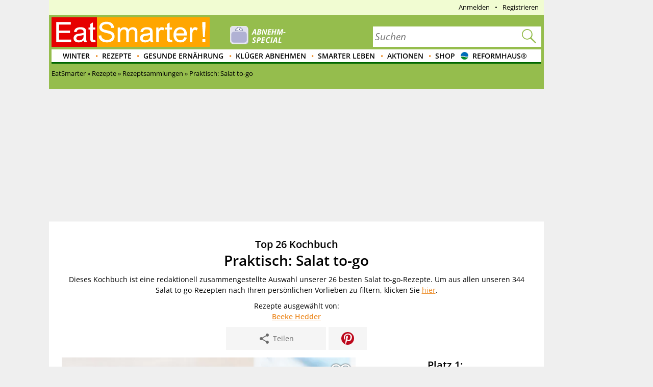

--- FILE ---
content_type: text/html; charset=utf-8
request_url: https://eatsmarter.de/rezepte/kochbuch/salat-to-go-fotos
body_size: 35244
content:
<!DOCTYPE html>
<html lang="de" class="nojs">

<head>
  <title>Kochbuch: Salate to Go: Rezepte für die Mittagspause | EAT SMARTER</title>
  <meta name="description" content="Salate to Go: Rezepte für die Mittagspause. Diese Salat-to-go Rezepte punkten mit jeder Menge gesunder Nährstoffe und sind der ideale Mittagspausen-Snack!" />
<meta content="follow,noindex" name="robots" />
<link rel="alternate" type="application/rss+xml" title="eatsmarter.de: Thema des Tages" href="https://eatsmarter.de/themen-des-tages/feed" />
<link rel="alternate" type="application/rss+xml" title="eatsmarter.de: Rezept des Tages" href="https://eatsmarter.de/rezepte-des-tages/feed" />
<meta name="viewport" content="width=device-width" />
<meta property="og:type" content="article" />
<meta property="og:url" content="https://eatsmarter.de/rezepte/kochbuch/salat-to-go-fotos" />
<meta property="og:site_name" content="EAT SMARTER" />
<meta property="og:title" content="Salate to Go: Rezepte für die Mittagspause" />
<meta property="og:description" content="25 kreative Ideen für einen gesunden Salat zum Mitnehmen" />
<meta property="og:image" content="https://images.eatsmarter.de/sites/default/files/styles/facebook/public/graupensalat-mit-granatapfel_1200x628_ii.jpg" />
<meta property="og:image:width" content="1200" />
<meta property="og:image:height" content="627" />
<meta http-equiv="Content-Type" content="text/html; charset=utf-8" />
<meta name="Generator" content="Drupal 7 (http://drupal.org)" />
<meta http-equiv="x-dns-prefetch-control" content="on" />
<link rel="dns-prefetch" href="//images.eatsmarter.de" />
<link rel="preconnect" href="//images.eatsmarter.de" />
<script type="text/javascript">
  !function () { var e = function () { var e, t = "__tcfapiLocator", a = [], n = window; for (; n;) { try { if (n.frames[t]) { e = n; break } } catch (e) { } if (n === window.top) break; n = n.parent } e || (!function e() { var a = n.document, r = !!n.frames[t]; if (!r) if (a.body) { var i = a.createElement("iframe"); i.style.cssText = "display:none", i.name = t, a.body.appendChild(i) } else setTimeout(e, 5); return !r }(), n.__tcfapi = function () { for (var e, t = arguments.length, n = new Array(t), r = 0; r < t; r++)n[r] = arguments[r]; if (!n.length) return a; if ("setGdprApplies" === n[0]) n.length > 3 && 2 === parseInt(n[1], 10) && "boolean" == typeof n[3] && (e = n[3], "function" == typeof n[2] && n[2]("set", !0)); else if ("ping" === n[0]) { var i = { gdprApplies: e, cmpLoaded: !1, cmpStatus: "stub" }; "function" == typeof n[2] && n[2](i) } else a.push(n) }, n.addEventListener("message", (function (e) { var t = "string" == typeof e.data, a = {}; try { a = t ? JSON.parse(e.data) : e.data } catch (e) { } var n = a.__tcfapiCall; n && window.__tcfapi(n.command, n.version, (function (a, r) { var i = { __tcfapiReturn: { returnValue: a, success: r, callId: n.callId } }; t && (i = JSON.stringify(i)), e.source.postMessage(i, "*") }), n.parameter) }), !1)) }; "undefined" != typeof module ? module.exports = e : e() }();
</script>
<script>
  window._sp_ = {
    config: {
      accountId: 1343,
      wrapperAPIOrigin: "https://wrapper-api.sp-prod.net/tcfv2",
      mmsDomain: "https://consent.eatsmarter.de",
      consentLanguage: "de",
      custom: {
        targetingParams: {
          premium: false        }
      }
    }
  }
</script>
<script defer src="https://gdpr-tcfv2.sp-prod.net/wrapperMessagingWithoutDetection.js"></script>
<!-- BEGIN CRITEO LOADER -->
<script type="text/javascript">
  window.Criteo = window.Criteo || {};
  window.Criteo.events = window.Criteo.events || [];
  function loadCriteo() {
    var criteoScript = document.createElement('script');
    criteoScript.src = 'https://static.criteo.net/js/ld/publishertag.js';
    criteoScript.async = true;
    document.body.appendChild(criteoScript);
  }
</script>
<!-- Handling of desktop sticky ad based on "promo_session_count". -->
<script type="text/javascript">
var adHandler = adHandler || {cmd: []};

adHandler.cmd.push(function () {
  function getCookie(cname) {
    var name = cname + '=';
    var decodedCookie = decodeURIComponent(document.cookie);
    var ca = decodedCookie.split(';');
    for (var i = 0; i < ca.length; i++) {
      var c = ca[i];
      while (c.charAt(0) == ' ') {
        c = c.substring(1);
      }
      if (c.indexOf(name) == 0) {
        return c.substring(name.length, c.length);
      }
    }
    return 0;
  }

  var promoCount = getCookie('promo_session_count');
  if (parseInt(promoCount) < 3) {
    // Deaktivierung der Sticky-Adunit, bei Value < 3.
    adHandler.service.getAdUnitsByTag('desktop_sticky').disable('adUnit');
  }
});
</script>
<!-- End: Handling of desktop sticky ad based on "promo_session_count". -->
<script type="text/javascript">
  var adHandler = adHandler || { cmd: [] };

  adHandler.cmd.push(function () {
    adHandler.service.request();
    adHandler.callbacks.preGptRequest.push(requestVastAdUnit);
  });

  // Define VAST slot and request.
  function requestVastAdUnit() {
    adHandler.callbacks.preGptRequest.splice(adHandler.callbacks.preGptRequest.indexOf(requestVastAdUnit), 1);
    adHandler.cmd.push(function () {
      // Determine whether desktop or mobile page is shown. This is necessary
      // for the container IDs below.
      var isMobile = !!(Drupal.behaviors.eatsmarter_responsive && Drupal.behaviors.eatsmarter_responsive.isMobile());

      // To avoid raceCondition call this to take sure the mapping is loaded.
      adHandler.service.getAdUnitsForCurrentMapping();
      pbjs.que.push(function () {
        pbjs.setConfig({
          debug: false,
          cache: {
            url: 'https://prebid.adnxs.com/pbc/v1/cache',
          }
        });
      });

      adHandler.callback.onBids = function (adUnits) {
        // Search the video position.
        var videoAdUnit = null;
        adUnits.forEach(function (adUnit) {
          if (typeof adUnit.mediaTypes.video !== 'undefined' && adUnit.mediaTypes.video.context === 'instream') {
            videoAdUnit = adUnit;
          }
        });

        // No video configured, cancel.
        if (videoAdUnit === null) {
          return;
        }

        // Build Vast url by given AdUnit.
        var dfp_ui = '/70719171/EAT_D_VideoVast';
        if (isMobile)  {
          dfp_ui = '/70719171/EAT_M_VideoVast';
        }

        // Create key-value targeting structure.
        var keyMap = {};
        if (googletag) {
          googletag.pubads().getTargetingKeys().forEach(function (key) {
            keyMap[key] = googletag.pubads().getTargeting(key);
          });
        }

        // Create the url for the prebid-resulting video ad url
        // and store it within the global scope.
        window.prebiddedVideoAdURL = pbjs.adServers.dfp.buildVideoUrl({
          adUnit: videoAdUnit,
          params: {
            iu: dfp_ui,
            sdkv: 'h.3.547.0',
            cust_params: keyMap,
            output: 'xml_vast4'
          }
        });
      };

      var adHandlerContainer = 'EAT_D_VideoVast';
      var bidsAppNexusPlacementID = 22004254;
      var bidsOpenXUnit = '541892500';
      var bidsYieldlabsAdSlotID = '15625609';
      if (isMobile) {
        adHandlerContainer = 'EAT_M_VideoVast';
        bidsAppNexusPlacementID = 22004286;
        bidsOpenXUnit = '541892501';
        bidsYieldlabsAdSlotID = '15625614';
      }

      adHandler.service.addAdUnits({
        [adHandler.service.getMappingIndex()]: [
          {
            container: adHandlerContainer,
            mediaTypes: {
              video: {
                playerSize: [640, 480],
                context: 'instream',
              }
            },
            bids: [
              {
                bidder: 'appnexus',
                params: {
                  placementId: bidsAppNexusPlacementID,
                  video: {
                    skippable: false,
                    playback_method: ['auto_play_sound_off'],
                  }
                }
              },
              {
                bidder: 'openx',
                params: {
                  unit: bidsOpenXUnit,
                  delDomain: 'eat-smarter-d.openx.net',
                  video: {
                    mimes: ['video/mp4', 'video/x-flv'],
                  }
                }
              },
              {
                bidder: 'yieldlab',
                params: {
                  supplyId: '11124744',
                  adslotId: bidsYieldlabsAdSlotID,
                  adSize: '640x480',
                }
              }
            ]
          }
        ]
      });

      adHandler.service.request();
    });
  }
</script>

<script type="text/javascript">
  window.adHandler = window.adHandler || {};
  window.adHandler.cmd = window.adHandler.cmd || [];
  window.adHandler.conversionRateFile = '/sites/default/files/eatsmarter_advertisement/currency.json';
    adHandler.cmd.push(function () {
        adHandler.service.setTargeting("keywords", ["Gesunde Ernährung","Ernährung","Rezeptsammlungen","Rezepte","Essen im Büro","Spezielles","Salat im Glas","Rezepte im Glas","Salat to-go","Salat","Kochen"]);
        adHandler.service.setTargeting("recipe_categories", ["Gesunde Ernährung","Ernährung","Essen im Büro","Spezielles","Salat im Glas","Rezepte im Glas","Salat to-go","Salat","Kochen"]);
        adHandler.service.setTargeting("article_category", ["Rezeptsammlungen","Rezepte"]);
        adHandler.service.setTargeting("pageType", "gallery");
        adHandler.service.setTargeting("pageId", "node/514225");
        adHandler.service.setTargeting("referer", "");
        adHandler.service.setTargeting("URL", window.location.pathname.substr(0,40));
    adHandler.service.setTargeting("Domain", "de");
    adHandler.service.setTargeting("cd2", "GALLERY");
    adHandler.service.setTargeting("cd3", "MANUAL");
        adHandler.service.request();
  });
</script>
<script type="text/javascript">
  function loadCpgFramework() {
    var cpgScript = document.createElement('script');
    cpgScript.src = '/sites/all/modules/custom/eatsmarter_advertisement/assets/js/marketers/dfp/de/EAT_Kochbuch.js?1763981895';
    cpgScript.async = true;
    document.body.appendChild(cpgScript);
  }
</script><script type="text/javascript">
  function loadEmetriq() {
    var emetriqScript = document.createElement('script');
    emetriqScript.onload = function () {
      window._enqAdpParam = window._enqAdpParam || {};
      window._enqAdpParam.eatsmarter = 'Gesunde+Ern%C3%A4hrung';
    };
    emetriqScript.src = 'https://ups.xplosion.de/loader/20091/default.js';
    emetriqScript.async = true;
    document.body.appendChild(emetriqScript);
  }
</script>
      <script>
      <!-- Google Tag Manager -->
      function executeGoogleTagManager() {
      (function(w,d,s,l,i){w[l]=w[l]||[];w[l].push({'gtm.start':
      new Date().getTime(),event:'gtm.js'});var f=d.getElementsByTagName(s)[0],
      j=d.createElement(s),dl=l!='dataLayer'?'&l='+l:'';j.async=true;j.src=
          'https://www.googletagmanager.com/gtm.js?id='+i+dl;f.parentNode.insertBefore(j,f);
      })(window,document,'script','dataLayer','GTM-TB74M3');
      }
      <!-- End Google Tag Manager -->
      </script>
    <!-- Pinterest Pixel Base Code -->
<script type="text/javascript">
  function executePinterestPixel() {
    !function(e){if(!window.pintrk){window.pintrk=function(){window.pintrk.queue.push(
      Array.prototype.slice.call(arguments))};var
      n=window.pintrk;n.queue=[],n.version="3.0";var
      t=document.createElement("script");t.async=!0,t.src=e;var
      r=document.getElementsByTagName("script")[0];r.parentNode.insertBefore(t,r)}}("https://s.pinimg.com/ct/core.js");
    pintrk('load', '2613689172436');
    pintrk('page');
  }
</script>
<!-- End Pinterest Pixel Base Code -->
<script>
  function executeESPromo() {
    Drupal.behaviors.eatsmarter_promo.loadPromo();
  }
</script><script type="application/ld+json">{"@context":"http://schema.org","@type":"ItemList","itemListElement":[{"@type":"ListItem","position":1,"url":"https://eatsmarter.de/rezepte/rucolasalat-mit-mango-avocado-und-kirschtomaten","name":"Rucolasalat mit Mango, Avocado und Kirschtomaten"},{"@type":"ListItem","position":2,"url":"https://eatsmarter.de/rezepte/fenchelsalat-mit-roten-linsen","name":"Fenchelsalat mit roten Linsen"},{"@type":"ListItem","position":3,"url":"https://eatsmarter.de/rezepte/blumenkohl-salat-mit-kichererbsen","name":"Blumenkohl-Salat mit Kichererbsen"},{"@type":"ListItem","position":4,"url":"https://eatsmarter.de/rezepte/salat-aus-rucola-quinoa-und-ziegenkaese","name":"Salat aus Rucola, Quinoa und Ziegenkäse"},{"@type":"ListItem","position":5,"url":"https://eatsmarter.de/rezepte/fruchtiger-quinoasalat-mit-blaubeeren-und-paprika","name":"Fruchtiger Quinoasalat mit Blaubeeren und Paprika"},{"@type":"ListItem","position":6,"url":"https://eatsmarter.de/rezepte/suesskartoffel-cashew-salat-1","name":"Süßkartoffel-Cashew-Salat"},{"@type":"ListItem","position":7,"url":"https://eatsmarter.de/rezepte/reissalat-mit-tomaten-und-paprika","name":"Reissalat mit Tomaten und Paprika"},{"@type":"ListItem","position":8,"url":"https://eatsmarter.de/rezepte/blattsalat-mit-wassermelone-und-schafskaese-0","name":"Blattsalat mit Wassermelone und Schafskäse"},{"@type":"ListItem","position":9,"url":"https://eatsmarter.de/rezepte/schneller-kichererbsensalat","name":"Schneller Kichererbsensalat"},{"@type":"ListItem","position":10,"url":"https://eatsmarter.de/rezepte/avocado-linsen-salat-mit-rosa-grapefruit","name":"Avocado-Linsen-Salat mit rosa Grapefruit"},{"@type":"ListItem","position":11,"url":"https://eatsmarter.de/rezepte/couscoussalat-mit-tomate-und-zucchini","name":"Couscoussalat mit Tomate und Zucchini"},{"@type":"ListItem","position":12,"url":"https://eatsmarter.de/rezepte/haehnchensalat-mit-spinat-und-walnuessen-1","name":"Hähnchensalat mit Spinat und Walnüssen"},{"@type":"ListItem","position":13,"url":"https://eatsmarter.de/rezepte/eier-brokkoli-salat","name":"Eier-Brokkoli-Salat"},{"@type":"ListItem","position":14,"url":"https://eatsmarter.de/rezepte/graupensalat-mit-granatapfel","name":"Graupensalat mit Granatapfel"},{"@type":"ListItem","position":15,"url":"https://eatsmarter.de/rezepte/sommerlicher-zoodle-salat","name":"Sommerlicher Zoodle-Salat"},{"@type":"ListItem","position":16,"url":"https://eatsmarter.de/rezepte/bunter-kartoffelsalat-24","name":"Bunter Kartoffelsalat"},{"@type":"ListItem","position":17,"url":"https://eatsmarter.de/rezepte/chili-con-carne-salat","name":"Chili-con-Carne-Salat"},{"@type":"ListItem","position":18,"url":"https://eatsmarter.de/rezepte/gurkensalat-mit-tomaten-und-ziegenfrischkaese-1","name":"Gurkensalat mit Tomaten und Ziegenfrischkäse"},{"@type":"ListItem","position":19,"url":"https://eatsmarter.de/rezepte/mediterraner-nudelsalat","name":"Mediterraner Nudelsalat"},{"@type":"ListItem","position":20,"url":"https://eatsmarter.de/rezepte/hirse-taboule-mit-joghurtcreme","name":"Hirse-Taboulé mit Joghurtcreme"},{"@type":"ListItem","position":21,"url":"https://eatsmarter.de/rezepte/rucolasalat-mit-kurkuma-blumenkohl","name":"Rucolasalat mit Kurkuma-Blumenkohl"},{"@type":"ListItem","position":22,"url":"https://eatsmarter.de/rezepte/bunter-tomatensalat-auf-koernigem-frischkaese-2","name":"Bunter Tomatensalat auf körnigem Frischkäse"},{"@type":"ListItem","position":23,"url":"https://eatsmarter.de/rezepte/quinoasalat-mit-tomaten-und-kraeutern-0","name":"Quinoasalat mit Tomaten und Kräutern"},{"@type":"ListItem","position":24,"url":"https://eatsmarter.de/rezepte/zucchini-kraeuter-salat-mit-walnuessen","name":"Zucchini-Kräuter-Salat mit Walnüssen"},{"@type":"ListItem","position":25,"url":"https://eatsmarter.de/rezepte/quinoasalat-mit-avocado","name":"Quinoasalat mit Avocado"},{"@type":"ListItem","position":26,"url":"https://eatsmarter.de/rezepte/roestgemuesesalat-0","name":"Röstgemüsesalat"}]}</script>
<script type='text/javascript'>
  function loadZeotap() {
    if (typeof __tcfapi === 'function') {
      __tcfapi('getTCData', 2, function (data, success) {
        if (success) {
          var gdprApplies = 0;
          if (data.hasOwnProperty('gdprApplies') && (data.gdprApplies == true)) {
            gdprApplies = 1;
          }

          var euconsentstring_64bitencoded = '';
          if (data.hasOwnProperty('tcString')) {
            euconsentstring_64bitencoded = data.tcString;
          }

          var zeoTapScript = document.createElement('script');
          zeoTapScript.setAttribute('id', 'zeo_mapping');
          zeoTapScript.setAttribute('src', 'https://spl.zeotap.com/mapper.js?zdid=1469&ctry=DEU&env=mWeb&eventType=pageview&zpbcat=Salat to-go-Rezepte&idp_partnerid=1babc05d-84db-4b9d-a7a1-e123e60bd9ba&gdpr=' + gdprApplies + '&gdpr_consent=' + euconsentstring_64bitencoded + '&idp=1' + '&z_e_sha2_l=&z_e_sha2_u=');
          zeoTapScript.setAttribute('async', 'true');

          document.head.append(zeoTapScript);
        }
      });
    }
  }
</script>
<!--[if IE]><![endif]-->
<link rel="icon" href="https://eatsmarter.de/sites/all/themes/eatsmarter/images/favicons/touch-icon-152x152.png" sizes="152x152" />
<link rel="apple-touch-icon-precomposed" href="https://eatsmarter.de/sites/all/themes/eatsmarter/images/favicons/touch-icon-152x152-precomposed.png" sizes="152x152" />
<link rel="apple-touch-icon-precomposed" href="https://eatsmarter.de/sites/all/themes/eatsmarter/images/favicons/touch-icon-144x144-precomposed.png" sizes="144x144" />
<link rel="apple-touch-icon-precomposed" href="https://eatsmarter.de/sites/all/themes/eatsmarter/images/favicons/touch-icon-120x120-precomposed.png" sizes="120x120" />
<link rel="apple-touch-icon-precomposed" href="https://eatsmarter.de/sites/all/themes/eatsmarter/images/favicons/touch-icon-114x114-precomposed.png" sizes="114x114" />
<link rel="apple-touch-icon-precomposed" href="https://eatsmarter.de/sites/all/themes/eatsmarter/images/favicons/touch-icon-76x76-precomposed.png" sizes="76x76" />
<link rel="apple-touch-icon-precomposed" href="https://eatsmarter.de/sites/all/themes/eatsmarter/images/favicons/touch-icon-72x72-precomposed.png" sizes="72x72" />
<link rel="apple-touch-icon-precomposed" href="https://eatsmarter.de/sites/all/themes/eatsmarter/images/favicons/touch-icon-57x57-precomposed.png" />
<link rel="shortcut icon" href="https://eatsmarter.de/sites/all/themes/eatsmarter/images/favicons/favicon.ico" />
<link rel="preload" href="/sites/all/libraries/fontawesome/fonts/fontawesome-webfont.woff2?v=4.7.0" as="font" type="font/woff2" crossorigin="" />
<meta name="keywords" content="Salat to-go-Rezepte, Salat to go, Salat zum Mitnehmen, Picknicksalat, Salat für die Mittagspause, Lunchsalat, Salat fürs Büro" />
<meta property="fb:app_id" content="1518080561766817" />
<meta name="apple-itunes-app" content="app-id=432046905, affiliate-data=pt=373446&amp;ct=smart-app-banner&amp;mt=8" />
<meta name="smartbanner:title" content="EAT SMARTER" />
<meta name="smartbanner:author" content="EAT SMARTER GmbH &amp; Co. KG" />
<meta name="smartbanner:price" content="Jetzt" />
<meta name="smartbanner:price-suffix-apple" content=" im App Store" />
<meta name="smartbanner:price-suffix-google" content=" bei Google Play" />
<meta name="smartbanner:icon-apple" content="https://eatsmarter.de/sites/all/modules/custom/eatsmarter_smart_app_banner/images/eatsmarter_app_icon.png" />
<meta name="smartbanner:icon-google" content="https://eatsmarter.de/sites/all/modules/custom/eatsmarter_smart_app_banner/images/eatsmarter_app_icon.png" />
<meta name="smartbanner:button" content="Zur App" />
<meta name="smartbanner:button-url-apple" content="https://apps.apple.com/de/app/eat-smarter/id432046905?pt=373446&amp;ct=smart-app-banner&amp;mt=8" />
<meta name="smartbanner:button-url-google" content="https://play.google.com/store/apps/details?id=at.dieschmiede.eatsmarter&amp;referrer=utm_source%3Dwebsite%26utm_medium%3Dsmart-app-banner%26utm_campaign%3Dsmart-app-banner" />
<meta name="smartbanner:enabled-platforms" content="android,ios" />
<meta name="smartbanner:close-label" content="Schließen" />
<meta name="smartbanner:exclude-user-agent-regex" content="^.*(Version).*Safari" />
<meta name="smartbanner:disable-positioning" content="true" />
<meta name="smartbanner:custom-design-modifier" content="eatsmarter" />
<meta name="smartbanner:injection-position" content=".smartbanner" />
<meta name="smartbanner:injection-position-method" content="useExisting" />
  <meta http-equiv="X-UA-Compatible" content="IE=11; IE=10; IE=9" />
  <link type="text/css" rel="stylesheet" href="https://eatsmarter.de/sites/default/files/advagg_css/css__Uro0xdUVSImgiJmrjrHq6zMlE71uYJi5DWE640XkT7c__hG-bFXEfy_6ZwPpLQjNJaRgaaSKpIY0p2SaD6zrPp7k__uXFsE7M05sqE5PX5-h9sEBhXQuNzdpBYVd1NMoxeV9w.css" media="all" />
<link type="text/css" rel="stylesheet" href="https://eatsmarter.de/sites/default/files/advagg_css/css__REFi61keCmyA5_dOKrUqaYFxde3XG7cok1wLarA3hVo__b7ArNC3rlONb8aAHXvJzU9zvFDvh6l8hWslEt6kRTO8__uXFsE7M05sqE5PX5-h9sEBhXQuNzdpBYVd1NMoxeV9w.css" media="all" />
<link type="text/css" rel="stylesheet" href="https://eatsmarter.de/sites/default/files/advagg_css/css__BF8W_blKQtPnbjQTY9x1jeMYAPMgw_DaHD_Jx-1OrhE__VgwyfQt-yRZrTCQFX_pOadE6PR9mZKmik_FgvfGFGJc__uXFsE7M05sqE5PX5-h9sEBhXQuNzdpBYVd1NMoxeV9w.css" media="screen" />
<link type="text/css" rel="stylesheet" href="https://eatsmarter.de/sites/default/files/advagg_css/css__KvaJqSlFdXwmCoj3SJQpzVvVYDV-OWhgIv2qsMGJ0oo__pa5OI7oxdZXrxASycwoq6PHXd_vxMgMiNYR2n0h-khg__uXFsE7M05sqE5PX5-h9sEBhXQuNzdpBYVd1NMoxeV9w.css" media="all" />
<link type="text/css" rel="stylesheet" href="https://eatsmarter.de/sites/default/files/advagg_css/css__2UJ8yp8tH0SqefCH7nfdxKAZBnOUfni7hn5jA4-VwxQ__f0ego73d-ueft2zJQ_YqYl9HcbawVqMeZk0o7GyOFQg__uXFsE7M05sqE5PX5-h9sEBhXQuNzdpBYVd1NMoxeV9w.css" media="all" />
<link type="text/css" rel="stylesheet" href="https://eatsmarter.de/sites/default/files/advagg_css/css__tX_m4YqEzUlxtHn-dBzxY6-nLTjERH8smw-E5xy3aJs__fLOYDNNkbt-IRKjGEZ0SFlMX9XLV8WnwlD8Mb6mtTTg__uXFsE7M05sqE5PX5-h9sEBhXQuNzdpBYVd1NMoxeV9w.css" media="all" />
<link type="text/css" rel="stylesheet" href="https://eatsmarter.de/sites/default/files/advagg_css/css__qn4oVDkoDJJGX056FmPv2L4pPdC93r9GMq-fhR7TosM__KHWzyJUe4QsNBwOO9BnTJZq4fuivrXPyG-hWwl86hxA__uXFsE7M05sqE5PX5-h9sEBhXQuNzdpBYVd1NMoxeV9w.css" media="screen and (min-width: 768px)" />
  </head>
<body class="html not-front not-logged-in no-sidebars page-node page-node- page-node-514225 node-type-gallery domain-eatsmarter-de   i18n-de" >
      <div class="smartbanner hidden-desktop"></div>
          <div id="EAT_M_Kochbuch_OOP"></div>        <div id="EAT_M_Kochbuch_Sovrn"></div>
<div id="EAT_D_Kochbuch_Sovrn"></div>      <div class="offset">

  <div class="wrapper">

    <div class="wallpaper-wrapper">
      
<div class="panel-pane pane-eatsmarter-advertisement-pane"  >
  
  
  
  
  
  <div class="pane-content">
          <div class=" hidden-mobile">
<div id="ad-offcontent-right"> 

<div id="EAT_D_Kochbuch_Offcontent_Right"></div>
<div id="EAT_D_Kochbuch_Background"></div>

<!-- BEGIN 1179708 - eatsmarter.de - DE - 160x600 -->
<div id="crt-4650ea60" style="width:160px;height:600px; margin-top: 20px;"></div>
<script type="text/javascript">
Criteo.events.push(function() {
    Criteo.DisplayAcceptableAdIfAdblocked({
        "zoneid": 1179708,
        "containerid": "crt-4650ea60",
        "overrideZoneFloor": false
    });
});
</script>
<!-- END CRITEO TAG -->

</div></div>      </div>

  
  </div>
<div class="panel-separator"></div>
<div class="panel-pane pane-eatsmarter-advertisement-pane"  >
  
  
  
  
  
  <div class="pane-content">
          <div class="ad hidden-mobile">
<div id="ad-offcontent-left"> 
    <div id="EAT_D_Kochbuch_Offcontent_Left"></div>

    <div id="EAT_D_Kochbuch_Offcontent_Left-2" style="position: absolute; top: 1750px;"></div> 

    <div id="EAT_D_Kochbuch_Offcontent_Left-3" style="position: absolute; top: 3500px;"></div>
</div></div>      </div>

  
  </div>
    </div>

    <div class="page">

      <div id="header" class="header">
        <div id="top-banner"></div>
        
<div class="panel-pane pane-header-pane"  >
  
  
  
  
  
  <div class="pane-content">
          <div class="meta-navigation"><div class="top-menu"></div><div  class="user-menu">
      <ul class="menu"><li class=""><div class="masked-link" data-link="/user">Anmelden</div></li><li class=""><div class="masked-link" data-link="/user/register">Registrieren</div></li></ul>  </div>
</div><div class="header-elements-wrapper-mobile hidden-desktop"><div class="navigation">
  <a class="mobile-main-menu content-overlay-button" data-menu="mainMenu" onclick="event.preventDefault();">
    <div class="mobile-header-main-menu-icon"></div>
    Menü  </a>
  <a href="/" class="mobile-logo">
    <div class="mobile-logo-background-container"></div>
  </a>
  <div class="mobile-header-icon-container">
    <a class="search-icon-link content-overlay-button" data-menu="search" onclick="event.preventDefault();">
      <i class="search-magnifier-icon"></i>
      Suche    </a>
    <div class="login content-overlay-button masked-link" data-menu="login" data-link="/user">
        <div class="mobile-header-user-icon"></div>
  Login
    </div>
  </div>
</div>
</div><div class="header-elements-wrapper-desktop"><div class="header-claim">
  <a class="header-logo-link" href="/" title="Startseite" rel="home">
    <div class="logo-header-background-container"></div>
  </a>
</div>
<form class="search-form search-as-you-type-form" action="/suche/rezepte" method="post" id="eatsmarter-search-search-form" accept-charset="UTF-8"><div><label class="search-form-input-label" for="edit-fulltext">Suchbegriff</label>
<div class="form-item form-type-textfield form-item-fulltext">
 <input name="ft" placeholder="Suchen" type="text" id="edit-fulltext" value="" size="60" maxlength="128" class="form-text" />
</div>
<input type="submit" id="edit-submit-button" name="op" value="Suchen" class="form-submit" /><input type="reset" class="search-form-reset" value="X"><div class="reset-value">X</div><input type="hidden" name="form_build_id" value="form-YQ6X1wUSXzDXH3ZfVb2aekRQf8NU9gaisUFIFi_izUg" />
<input type="hidden" name="form_id" value="eatsmarter_search_search_form" />
<i class="search-magnifier"></i>
</div></form>  <div class="logo-teaser hidden-mobile">
          <a href="https://eatsmarter.de/abnehmen">
        <img data-src="https://images.eatsmarter.de/sites/default/files/abnhemen_header-special-teaser_2.png" class="lazyload" src="https://images.eatsmarter.de/sites/all/modules/custom/eatsmarter_image/images/image_placeholder.gif" width="224" height="77" alt="" /><noscript><img src="https://images.eatsmarter.de/sites/default/files/abnhemen_header-special-teaser_2.png" width="224" height="77" alt="" /></noscript>      </a>
      </div>
</div><div class="main-menu"><ul class="menu"><li class="first expanded depth-1"><a href="/rezepte/saison/winter" title="Winter" class="link-depth-1" rel="follow">Winter</a><div class="flyout"><ul class="menu"><li class="first leaf depth-2"><a href="/rezepte/getraenke/tee" title="Tee-Rezepte" class="link-depth-2" rel="follow">Tee-Rezepte</a></li>
<li class="leaf depth-2"><a href="/rezepte/saison/winter/wintergemuese" title="Wintergemüse" class="link-depth-2" rel="follow">Wintergemüse</a></li>
<li class="leaf depth-2"><a href="/rezepte/saison/winter/winterkuchen" title="Winterkuchen" class="link-depth-2" rel="follow">Winterkuchen</a></li>
<li class="leaf depth-2"><a href="/rezepte/saison/winter/winterliche-desserts" title="Winterliche Desserts" class="link-depth-2" rel="follow">Winterliche Desserts</a></li>
<li class="leaf depth-2"><a href="/rezepte/saison/winter/winterobst" title="Winterobst" class="link-depth-2" rel="follow">Winterobst</a></li>
<li class="leaf depth-2"><a href="/rezepte/saison/winter/wintersalate" title="Wintersalate" class="link-depth-2" rel="follow">Wintersalate</a></li>
<li class="leaf depth-2"><a href="/rezepte/saison/winter/wintersuppe" title="Wintersuppen" class="link-depth-2" rel="follow">Wintersuppen</a></li>
<li class="leaf depth-2"><a href="/rezepte/kochen/suppen/eintoepfe" title="Eintöpfe Rezepte" class="link-depth-2" rel="follow">Eintöpfe Rezepte</a></li>
<li class="last leaf depth-2"><a href="/rezepte/saison/winter/wintergemuese/kohl" title="Kohl Rezepte" class="link-depth-2" rel="follow">Kohl Rezepte</a></li>
</ul></div></li>
<li class="expanded depth-1"><a href="/rezepte" title="Gesunde Rezepte" class="link-depth-1" rel="follow">Rezepte</a><div class="flyout"><ul class="menu"><li class="first leaf depth-2"><a href="/rezepte/spezielles/was-koche-ich-heute" title="Was koche ich heute?" class="link-depth-2" rel="follow">Was koche ich heute?</a></li>
<li class="expanded depth-2"><a href="/rezepte/saison" title="Saisonale Rezepte" class="link-depth-2" rel="follow">Saisonale Rezepte</a><ul class="menu"><li class="first leaf depth-3"><a href="/rezepte/saison/fruehling" title="Frühlingsrezepte" class="link-depth-3" rel="follow">Frühlingsrezepte</a></li>
<li class="leaf depth-3"><a href="/rezepte/saison/halloween" title="Halloween-Rezepte" class="link-depth-3" rel="follow">Halloween-Rezepte</a></li>
<li class="leaf depth-3"><a href="/rezepte/saison/ostern" title="Osterrezepte" class="link-depth-3" rel="follow">Osterrezepte</a></li>
<li class="leaf depth-3"><a href="/rezepte/spezielles/party" title="Party Rezepte" class="link-depth-3" rel="follow">Party Rezepte</a></li>
<li class="leaf depth-3"><a href="/taxonomy/term/4689/" title="Sommer Rezepte" class="link-depth-3" rel="follow">Sommer Rezepte</a></li>
<li class="leaf depth-3"><a href="/kochtipps/feste/weihnachten" title="Weihnachtsessen" class="link-depth-3" rel="follow">Weihnachtsessen</a></li>
<li class="leaf depth-3"><a href="/rezepte/saison/weihnachten" title="Weihnachtsrezepte" class="link-depth-3" rel="follow">Weihnachtsrezepte</a></li>
<li class="last leaf depth-3"><a href="/rezepte/saison/winter" title="Winterrezepte" class="link-depth-3" rel="follow">Winterrezepte</a></li>
</ul></li>
<li class="expanded depth-2"><a href="/rezepte/ernaehrung" title="Ernährungsarten Rezepte" class="link-depth-2" rel="follow">Ernährungsarten Rezepte</a><ul class="menu"><li class="first leaf depth-3"><a href="/rezepte/ernaehrung/vegetarisch" title="vegetarische Rezepte" class="link-depth-3" rel="follow">Vegetarische Rezepte</a></li>
<li class="leaf depth-3"><a href="/rezepte/ernaehrung/low-carb/low-carb-fruehstueck" title="Low Carb Frühstück" class="link-depth-3" rel="follow">Low Carb Frühstück</a></li>
<li class="leaf depth-3"><a href="/rezepte/ernaehrung/vegan" title="vegane Rezepte" class="link-depth-3" rel="follow">Vegane Rezepte</a></li>
<li class="leaf depth-3"><a href="/rezepte/ernaehrung/fettarm" title="Fettarme Rezepte" class="link-depth-3" rel="follow">Fettarme Rezepte</a></li>
<li class="leaf depth-3"><a href="/rezepte/ernaehrung/wenig-zucker" title="Wenig Zucker" class="link-depth-3" rel="follow">Wenig Zucker</a></li>
<li class="leaf depth-3"><a href="/rezepte/ernaehrung/vollwert" title="Vollwert" class="link-depth-3" rel="follow">Vollwert</a></li>
<li class="leaf depth-3"><a href="/rezepte/ernaehrung/vitaminreich" title="Vitaminreich" class="link-depth-3" rel="follow">Vitaminreich</a></li>
<li class="leaf depth-3"><a href="/rezepte/ernaehrung/eiweissreich" title="Eiweiß-Rezepte" class="link-depth-3" rel="follow">Eiweiß-Rezepte</a></li>
<li class="leaf depth-3"><a href="/rezepte/ernaehrung/glutenfrei" title="Glutenfreie Rezepte" class="link-depth-3" rel="follow">Glutenfreie Rezepte</a></li>
<li class="leaf depth-3"><a href="/rezepte/ernaehrung/laktosefrei" title="Laktosefreie Rezepte" class="link-depth-3" rel="follow">Laktosefreie Rezepte</a></li>
<li class="leaf depth-3"><a href="/rezepte/ernaehrung/ballaststoffreich" title="Ballaststoffreich" class="link-depth-3" rel="follow">Ballaststoffreich</a></li>
<li class="leaf depth-3"><a href="/rezepte/ernaehrung/rohkost" title="Rohkost Rezepte" class="link-depth-3" rel="follow">Rohkost Rezepte</a></li>
<li class="leaf depth-3"><a href="/rezepte/ernaehrung/low-carb" title="Low Carb Rezepte" class="link-depth-3" rel="follow">Low Carb Rezepte</a></li>
<li class="last leaf depth-3"><a href="/rezepte/ernaehrung/low-carb/low-carb-abendessen" title="Low Carb Abendessen" class="link-depth-3" rel="follow">Low Carb Abendessen</a></li>
</ul></li>
<li class="expanded depth-2"><a href="https://eatsmarter.de/rezepte/spezielles/zum-abnehmen" title="Rezepte zum Abnehmen" class="link-depth-2" rel="follow">Rezepte zum Abnehmen</a><ul class="menu"><li class="first leaf depth-3"><a href="https://eatsmarter.de/rezepte/spezielles/zum-abnehmen/abnehmen-abendessen" title="Abendessen zum Abnehmen" class="link-depth-3" rel="follow">Abendessen zum Abnehmen</a></li>
<li class="leaf depth-3"><a href="https://eatsmarter.de/rezepte/spezielles/zum-abnehmen/abnehmen-mit-salat" title="Abnehmen mit Salat" class="link-depth-3" rel="follow">Abnehmen mit Salat</a></li>
<li class="leaf depth-3"><a href="https://eatsmarter.de/rezepte/ernaehrung/diaeten/diaet-snacks" title="Diät Snacks" class="link-depth-3" rel="follow">Diät Snacks</a></li>
<li class="leaf depth-3"><a href="https://eatsmarter.de/rezepte/ernaehrung/diaeten/diaet-suppe" title="Diät Suppen Rezepte" class="link-depth-3" rel="follow">Diät Suppen Rezepte</a></li>
<li class="leaf depth-3"><a href="https://eatsmarter.de/rezepte/ernaehrung/diaeten/einfache-diaet-rezepte" title="Einfache Diät Rezepte" class="link-depth-3" rel="follow">Einfache Diät Rezepte</a></li>
<li class="leaf depth-3"><a href="https://eatsmarter.de/rezepte/spezielles/zum-abnehmen/abnehmen-fruehstueck" title="Frühstück zum Abnehmen" class="link-depth-3" rel="follow">Frühstück zum Abnehmen</a></li>
<li class="leaf depth-3"><a href="https://eatsmarter.de/rezepte/ernaehrung/kalorienarm/kalorienarm-hauptgericht" title="Kalorienarme Hauptgerichte" class="link-depth-3" rel="follow">Kalorienarme Hauptgerichte</a></li>
<li class="leaf depth-3"><a href="https://eatsmarter.de/rezepte/ernaehrung/kalorienarm/kalorienarme-vegetarische-gerichte" title="Kalorienarme Rezepte vegetarisch" class="link-depth-3" rel="follow">Kalorienarme Rezepte vegetarisch</a></li>
<li class="leaf depth-3"><a href="https://eatsmarter.de/rezepte/ernaehrung/kalorienarm/kalorienarme-snacks" title="Kalorienarme Snacks" class="link-depth-3" rel="follow">Kalorienarme Snacks</a></li>
<li class="leaf depth-3"><a href="https://eatsmarter.de/rezepte/spezielles/zum-abnehmen/abnehmen-mittagessen" title="Mittagessen zum Abnehmen" class="link-depth-3" rel="follow">Mittagessen zum Abnehmen</a></li>
<li class="leaf depth-3"><a href="https://eatsmarter.de/rezepte/ernaehrung/diaeten/schnelle-diaet-rezepte" title="Schnelle Diät-Rezepte" class="link-depth-3" rel="follow">Schnelle Diät-Rezepte</a></li>
<li class="leaf depth-3"><a href="/rezepte/ernaehrung/400-500-kcal" title="Rezepte unter 500 kcal" class="link-depth-3" rel="follow">Rezepte unter 500 kcal</a></li>
<li class="last leaf depth-3"><a href="/rezepte/ernaehrung/kalorienarm" title="kalorienarme Gerichte" class="link-depth-3" rel="follow">Kalorienarme Rezepte</a></li>
</ul></li>
<li class="expanded depth-2"><a href="/rezepte/klassiker" title="Klassiker-Rezepte" class="link-depth-2" rel="follow">Klassiker-Rezepte</a><ul class="menu"><li class="first leaf depth-3"><a href="/rezepte/kochen/suppen" title="Suppen-Rezepte" class="link-depth-3" rel="follow">Suppen-Rezepte</a></li>
<li class="leaf depth-3"><a href="/rezepte/kochen/salat" title="Salat-Rezepte" class="link-depth-3" rel="follow">Salat-Rezepte</a></li>
<li class="leaf depth-3"><a href="/rezepte/klassiker/burger" title="Burger-Rezepte" class="link-depth-3" rel="follow">Burger-Rezepte</a></li>
<li class="leaf depth-3"><a href="/rezepte/klassiker/curry" title="Curry-Rezepte" class="link-depth-3" rel="follow">Curry-Rezepte</a></li>
<li class="leaf depth-3"><a href="/rezepte/kochen/fleisch" title="Fleisch-Rezepte" class="link-depth-3" rel="follow">Fleisch-Rezepte</a></li>
<li class="leaf depth-3"><a href="/rezepte/kochen/gemuese" title="Gemüse-Rezepte" class="link-depth-3" rel="follow">Gemüse-Rezepte</a></li>
<li class="leaf depth-3"><a href="/rezepte/menue/beilage/gnocchi" title="Gnocchi-Rezepte" class="link-depth-3" rel="follow">Gnocchi-Rezepte</a></li>
<li class="leaf depth-3"><a href="/rezepte/klassiker/gulasch" title="Gulasch-Rezepte" class="link-depth-3" rel="follow">Gulasch-Rezepte</a></li>
<li class="leaf depth-3"><a href="/rezepte/kochen/kartoffel" title="Kartoffel-Rezepte" class="link-depth-3" rel="follow">Kartoffel-Rezepte</a></li>
<li class="leaf depth-3"><a href="/rezepte/kochen/nudeln/lasagne" title="Lasagne-Rezepte" class="link-depth-3" rel="follow">Lasagne-Rezepte</a></li>
<li class="leaf depth-3"><a href="/rezepte/kochen/nudeln/pasta" title="Pasta-Rezepte" class="link-depth-3" rel="follow">Pasta-Rezepte</a></li>
<li class="leaf depth-3"><a href="/rezepte/zutaten/pilz-rezepte" title="Pilz-Rezepte" class="link-depth-3" rel="follow">Pilz-Rezepte</a></li>
<li class="leaf depth-3"><a href="/rezepte/kochen/reis" title="Reis-Rezepte" class="link-depth-3" rel="follow">Reis-Rezepte</a></li>
<li class="leaf depth-3"><a href="/rezepte/kochen/nudeln" title="Nudel-Rezepte" class="link-depth-3" rel="follow">Nudel-Rezepte</a></li>
<li class="last leaf depth-3"><a href="/rezepte/kochen/fisch" title="Fisch-Rezepte" class="link-depth-3" rel="follow">Fisch-Rezepte</a></li>
</ul></li>
<li class="expanded depth-2"><a href="https://eatsmarter.de/rezepte/gesundheit" title="Rezepte bei Krankheiten" class="link-depth-2" rel="follow">Rezepte bei Krankheiten</a><ul class="menu"><li class="first leaf depth-3"><a href="https://eatsmarter.de/rezepte/gesundheit/arthrose" title="Rezepte bei Arthrose" class="link-depth-3" rel="follow">Rezepte bei Arthrose</a></li>
<li class="leaf depth-3"><a href="https://eatsmarter.de/rezepte/gesundheit/bluthochdruck" title="Rezepte bei Bluthochdruck" class="link-depth-3" rel="follow">Rezepte bei Bluthochdruck</a></li>
<li class="leaf depth-3"><a href="https://eatsmarter.de/rezepte/gesundheit/fettleber" title="Rezepte bei Fettleber" class="link-depth-3" rel="follow">Rezepte bei Fettleber</a></li>
<li class="leaf depth-3"><a href="https://eatsmarter.de/rezepte/gesundheit/gastritis" title="Rezepte bei Gastritis" class="link-depth-3" rel="follow">Rezepte bei Gastritis</a></li>
<li class="leaf depth-3"><a href="https://eatsmarter.de/rezepte/gesundheit/gicht" title="Rezepte bei Gicht" class="link-depth-3" rel="follow">Rezepte bei Gicht</a></li>
<li class="leaf depth-3"><a href="https://eatsmarter.de/rezepte/kochbuch/essen-bei-lipoedem" title="Rezepte bei Lipödem" class="link-depth-3" rel="follow">Rezepte bei Lipödem</a></li>
<li class="leaf depth-3"><a href="https://eatsmarter.de/rezepte/gesundheit/osteoporose" title="Rezepte bei Osteoporose" class="link-depth-3" rel="follow">Rezepte bei Osteoporose</a></li>
<li class="leaf depth-3"><a href="https://eatsmarter.de/rezepte/gesundheit/reizdarm" title="Rezepte bei Reizdarm" class="link-depth-3" rel="follow">Rezepte bei Reizdarm</a></li>
<li class="last leaf depth-3"><a href="https://eatsmarter.de/rezepte/gesundheit/diabetiker" title="Rezepte für Diabetiker " class="link-depth-3" rel="follow">Rezepte für Diabetiker </a></li>
</ul></li>
<li class="expanded depth-2"><a href="/rezepte/zutaten" title="Rezepte nach Gesundheitskriterien" class="link-depth-2" rel="follow">Rezepte nach Zutaten</a><ul class="menu"><li class="first leaf depth-3"><a href="/rezepte/zutaten/aubergine-rezepte" title="Aubergine Rezepte" class="link-depth-3" rel="follow">Aubergine Rezepte</a></li>
<li class="leaf depth-3"><a href="/rezepte/zutaten/avocado-rezepte" title="Avocado Rezepte" class="link-depth-3" rel="follow">Avocado Rezepte</a></li>
<li class="leaf depth-3"><a href="/rezepte/zutaten/blumenkohl-rezepte" title="Blumenkohl Rezepte" class="link-depth-3" rel="follow">Blumenkohl Rezepte</a></li>
<li class="leaf depth-3"><a href="/rezepte/zutaten/brokkoli-rezepte" title="Brokkoli Rezepte" class="link-depth-3" rel="follow">Brokkoli Rezepte</a></li>
<li class="leaf depth-3"><a href="/rezepte/zutaten/gruenkohl-rezepte" title="Grünkohl Rezepte" class="link-depth-3" rel="follow">Grünkohl Rezepte</a></li>
<li class="leaf depth-3"><a href="/rezepte/zutaten/mangold-rezepte" title="Mangold Rezepte" class="link-depth-3" rel="follow">Mangold Rezepte</a></li>
<li class="leaf depth-3"><a href="/rezepte/zutaten/pfifferling-rezepte" title="Pfifferlinge Rezepte" class="link-depth-3" rel="follow">Pfifferlinge Rezepte</a></li>
<li class="leaf depth-3"><a href="/rezepte/zutaten/rosenkohl-rezepte" title="Rosenkohl Rezepte" class="link-depth-3" rel="follow">Rosenkohl Rezepte</a></li>
<li class="leaf depth-3"><a href="/rezepte/zutaten/rotkohl-rezepte" title="Rotkohl Rezepte" class="link-depth-3" rel="follow">Rotkohl Rezepte</a></li>
<li class="leaf depth-3"><a href="/rezepte/zutaten/spargel-rezepte" title="Spargel Rezepte" class="link-depth-3" rel="follow">Spargel Rezepte</a></li>
<li class="leaf depth-3"><a href="/rezepte/zutaten/spitzkohl-rezepte" title="Spitzkohl Rezepte" class="link-depth-3" rel="follow">Spitzkohl Rezepte</a></li>
<li class="leaf depth-3"><a href="/rezepte/zutaten/suesskartoffel-rezepte" title="Süßkartoffel Rezepte" class="link-depth-3" rel="follow">Süßkartoffel Rezepte</a></li>
<li class="leaf depth-3"><a href="/rezepte/zutaten/wirsing-rezepte" title="Wirsing Rezepte" class="link-depth-3" rel="follow">Wirsing Rezepte</a></li>
<li class="last leaf depth-3"><a href="/rezepte/zutaten/zucchini-rezepte" title="Zucchini Rezepte" class="link-depth-3" rel="follow">Zucchini Rezepte</a></li>
</ul></li>
<li class="expanded depth-2"><a href="/rezepte/spezielles/schnelle-rezepte" title="Schnelle Rezepte" class="link-depth-2" rel="follow">Schnelle Rezepte</a><ul class="menu"><li class="first leaf depth-3"><a href="/rezepte/spezielles/schnelles-mittagessen" title="Schnelle Rezepte Mittagessen" class="link-depth-3" rel="follow">Schnelle Rezepte Mittagessen</a></li>
<li class="leaf depth-3"><a href="https://eatsmarter.de/rezepte/mahlzeit/abendessen/schnelles-abendessen" title="schnelles Abendessen" class="link-depth-3" rel="follow">Schnelles Abendessen</a></li>
<li class="leaf depth-3"><a href="/rezepte/ernaehrung/vegetarisch/schnelle-vegetarische-gerichte" title="Schnelle vegetarische Gerichte" class="link-depth-3" rel="follow">Schnelle vegetarische Gerichte</a></li>
<li class="leaf depth-3"><a href="https://eatsmarter.de/rezepte/ernaehrung/vegan/schnelle-vegane-rezepte" title="Schnelle vegane Rezepte" class="link-depth-3" rel="follow">Schnelle vegane Rezepte</a></li>
<li class="leaf depth-3"><a href="/rezepte/ernaehrung/low-carb/schnelle-low-carb-rezepte" title="Schnelle Low-Carb-Rezepte" class="link-depth-3" rel="follow">Schnelle Low-Carb-Rezepte</a></li>
<li class="leaf depth-3"><a href="/rezepte/kochen/nudeln/schnelle-nudelgerichte" title="Schnelle Pasta Rezepte" class="link-depth-3" rel="follow">Schnelle Pasta Rezepte</a></li>
<li class="leaf depth-3"><a href="/rezepte/spezielles/blitzrezepte" title="Blitzrezepte" class="link-depth-3" rel="follow">Blitzrezepte</a></li>
<li class="leaf depth-3"><a href="https://eatsmarter.de/rezepte/kochen/suppen/leichte-suppen" title="Leichte Suppen" class="link-depth-3" rel="follow">Leichte Suppen</a></li>
<li class="last leaf depth-3"><a href="/rezepte/spezielles/15-minuten-rezepte" title="15-Minuten-Rezepte" class="link-depth-3" rel="follow">15-Minuten-Rezepte</a></li>
</ul></li>
<li class="expanded depth-2"><a href="/rezepte/ernaehrung/diaeten" title="Diät-Rezepte" class="link-depth-2" rel="follow">Diät-Rezepte</a><ul class="menu"><li class="first leaf depth-3"><a href="https://eatsmarter.de/rezepte/ernaehrung/diaeten/dash-diaet" title="Dash Diät Rezepte" class="link-depth-3" rel="follow">Dash Diät Rezepte</a></li>
<li class="leaf depth-3"><a href="https://eatsmarter.de/rezepte/ernaehrung/diaeten/eier-diaet" title="Eier Diät Rezepte" class="link-depth-3" rel="follow">Eier Diät Rezepte</a></li>
<li class="leaf depth-3"><a href="https://eatsmarter.de/rezepte/ernaehrung/diaeten/eiweiss-diaet" title="Eiweiss Diät Rezepte" class="link-depth-3" rel="follow">Eiweiss Diät Rezepte</a></li>
<li class="leaf depth-3"><a href="https://eatsmarter.de/rezepte/ernaehrung/diaeten/glyx-diaet" title="Glyx Diät Rezepte" class="link-depth-3" rel="follow">Glyx Diät Rezepte</a></li>
<li class="leaf depth-3"><a href="https://eatsmarter.de/rezepte/ernaehrung/diaeten/keto-diaet" title="Keto Diät Rezepte" class="link-depth-3" rel="follow">Keto Diät Rezepte</a></li>
<li class="leaf depth-3"><a href="https://eatsmarter.de/rezepte/ernaehrung/diaeten/louwen-diaet-rezepte" title="Louwen Diät Rezepte" class="link-depth-3" rel="follow">Louwen Diät Rezepte</a></li>
<li class="leaf depth-3"><a href="https://eatsmarter.de/rezepte/ernaehrung/diaeten/low-carb-diaet" title="Low Carb Diät Rezepte" class="link-depth-3" rel="follow">Low Carb Diät Rezepte</a></li>
<li class="leaf depth-3"><a href="https://eatsmarter.de/rezepte/ernaehrung/metabolic-balance" title="Metabolic Balance Rezepte" class="link-depth-3" rel="follow">Metabolic Balance Rezepte</a></li>
<li class="leaf depth-3"><a href="https://eatsmarter.de/rezepte/ernaehrung/diaeten/mittelmeerdiaet" title="Mittelmeerdiät Rezepte" class="link-depth-3" rel="follow">Mittelmeerdiät Rezepte</a></li>
<li class="leaf depth-3"><a href="https://eatsmarter.de/rezepte/ernaehrung/diaeten/paleo-diaet" title="Paleo Diät Rezepte" class="link-depth-3" rel="follow">Paleo Diät Rezepte</a></li>
<li class="leaf depth-3"><a href="https://eatsmarter.de/rezepte/ernaehrung/diaeten/reisdiaet" title="Reisdiät Rezepte" class="link-depth-3" rel="follow">Reisdiät Rezepte</a></li>
<li class="last leaf depth-3"><a href="https://eatsmarter.de/rezepte/ernaehrung/trennkost" title="Trennkost Rezepte" class="link-depth-3" rel="follow">Trennkost Rezepte</a></li>
</ul></li>
<li class="last expanded depth-2"><a href="/rezepte/rezeptkategorien/suche-nach-hauptkategorien" title="Kategorien" class="link-depth-2" rel="follow">Kategorien</a><ul class="menu"><li class="first leaf depth-3"><a href="/rezepte/mahlzeit" title="Rezepte nach Mahlzeiten" class="link-depth-3" rel="follow">Rezepte nach Mahlzeiten</a></li>
<li class="leaf depth-3"><a href="/rezepte/kochtechniken/backen" title="Backrezepte" class="link-depth-3" rel="follow">Backrezepte</a></li>
<li class="leaf depth-3"><a href="/rezepte/spezielles/kinder" title="Rezepte für Kinder" class="link-depth-3" rel="follow">Rezepte für Kinder</a></li>
<li class="leaf depth-3"><a href="/rezepte/menue/dessert" title="Dessert Rezepte" class="link-depth-3" rel="follow">Dessert Rezepte</a></li>
<li class="leaf depth-3"><a href="/rezepte/mahlzeit/snacks" title="Snack-Rezepte" class="link-depth-3" rel="follow">Snack-Rezepte</a></li>
<li class="leaf depth-3"><a href="/rezepte/region" title="Internationale Küche" class="link-depth-3" rel="follow">Internationale Küche</a></li>
<li class="leaf depth-3"><a href="/rezepte/mahlzeit/fruehstueck" title="Frühstück Rezepte" class="link-depth-3" rel="follow">Frühstück Rezepte</a></li>
<li class="leaf depth-3"><a href="/rezepte/region/europa/deutsch" title="Deutsche Rezepte" class="link-depth-3" rel="follow">Deutsche Rezepte</a></li>
<li class="leaf depth-3"><a href="/rezepte/grundrezepte" title="Grundrezepte" class="link-depth-3" rel="follow">Grundrezepte</a></li>
<li class="leaf depth-3"><a href="/rezepte/spezielles/starkoeche" title="Starköche-Rezepte" class="link-depth-3" rel="follow">Starköche-Rezepte</a></li>
<li class="leaf depth-3"><a href="https://eatsmarter.de/rezepte/spezielles/beste-rezepte" title="Unsere besten Rezepte" class="link-depth-3" rel="follow">Unsere besten Rezepte</a></li>
<li class="leaf depth-3"><a href="/rezepte/mahlzeit/fruehstueck/gesundes-fruehstueck" title="Gesundes Frühstück" class="link-depth-3" rel="follow">Gesundes Frühstück</a></li>
<li class="leaf no-tile-titles depth-3"><a href="/rezepte/kochbuecher" title="Kochbücher" class="link-depth-3" rel="follow">Kochbücher</a></li>
<li class="last leaf depth-3"><a href="/rezepte/partnerrezepte" title="Partnerrezepte" class="link-depth-3" rel="follow">Partnerrezepte</a></li>
</ul></li>
</ul></div></li>
<li class="expanded depth-1"><a href="/ernaehrung" title="Startseite von Ernährung" class="link-depth-1" rel="follow">Gesunde Ernährung</a><div class="flyout"><ul class="menu"><li class="first leaf depth-2"><a href="/ernaehrung/news" title="News zum Thema Ernährung" class="link-depth-2" rel="follow">News</a></li>
<li class="expanded depth-2"><a href="/lexikon/warenkunde" title="Lebensmittel-Lexikon" class="link-depth-2" rel="follow">Lebensmittel-Lexikon</a><ul class="menu"><li class="first leaf depth-3"><a href="/lexikon/warenkunde/obst" title="Obst" class="link-depth-3" rel="follow">Obst</a></li>
<li class="leaf depth-3"><a href="/lexikon/warenkunde/gemuese" title="Gemüse" class="link-depth-3" rel="follow">Gemüse</a></li>
<li class="leaf depth-3"><a href="/lexikon/warenkunde/superfood" title="Superfood" class="link-depth-3" rel="follow">Superfood</a></li>
<li class="leaf depth-3"><a href="/lexikon/warenkunde/huelsenfruechte" title="Hülsenfrüchte" class="link-depth-3" rel="follow">Hülsenfrüchte</a></li>
<li class="leaf depth-3"><a href="/lexikon/warenkunde/nuesse" title="Nüsse" class="link-depth-3" rel="follow">Nüsse</a></li>
<li class="leaf depth-3"><a href="/lexikon/warenkunde/milchprodukte" title="Milch &amp; Milchprodukte" class="link-depth-3" rel="follow">Milch &amp; Milchprodukte</a></li>
<li class="leaf depth-3"><a href="/lexikon/warenkunde/getreide" title="Getreide &amp; Getreideprodukte" class="link-depth-3" rel="follow">Getreide &amp; Getreideprodukte</a></li>
<li class="leaf depth-3"><a href="/lexikon/warenkunde/gewuerze" title="Gewürze" class="link-depth-3" rel="follow">Gewürze</a></li>
<li class="leaf depth-3"><a href="/lexikon/warenkunde/fette" title="Öle &amp; Fette" class="link-depth-3" rel="follow">Öle &amp; Fette</a></li>
<li class="leaf depth-3"><a href="/lexikon/warenkunde/kraeuter" title="Kräuter" class="link-depth-3" rel="follow">Kräuter</a></li>
<li class="leaf depth-3"><a href="/lexikon/warenkunde/meeresfruechte" title="Meeresfrüchte" class="link-depth-3" rel="follow">Meeresfrüchte</a></li>
<li class="leaf depth-3"><a href="/lexikon/warenkunde/fisch" title="Fisch" class="link-depth-3" rel="follow">Fisch</a></li>
<li class="leaf depth-3"><a href="/lexikon/warenkunde/fleisch" title="Fleisch &amp; Geflügel" class="link-depth-3" rel="follow">Fleisch &amp; Geflügel</a></li>
<li class="last leaf depth-3"><a href="https://eatsmarter.de/lexikon/warenkunde/salat" title="Salatsorten" class="link-depth-3" rel="follow">Salatsorten</a></li>
</ul></li>
<li class="leaf depth-2"><a href="/ernaehrung/ernaehrungsplaene" title="Ernährungspläne" class="link-depth-2" rel="follow">Ernährungspläne</a></li>
<li class="expanded depth-2"><a href="/ernaehrung/ernaehrungsarten" title="Ernährungsarten" class="link-depth-2" rel="follow">Ernährungsarten</a><ul class="menu"><li class="first leaf depth-3"><a href="/ernaehrung/ernaehrungsplaene/zuckerfrei-challenge-der-ernaehrungsplan" title="Zuckerfreie Ernährung" class="link-depth-3" rel="follow">Zuckerfreie Ernährung</a></li>
<li class="leaf depth-3"><a href="https://eatsmarter.de/ernaehrung/gesund-ernaehren/basische-ernaehrung" title="Basische Ernaehrung" class="link-depth-3" rel="follow">Basische Ernaehrung</a></li>
<li class="leaf depth-3"><a href="https://eatsmarter.de/ernaehrung/ernaehrungsarten/dash-diaet" title="Dash Diät" class="link-depth-3" rel="follow">Dash Diät</a></li>
<li class="leaf depth-3"><a href="https://eatsmarter.de/ernaehrung/ernaehrungsarten/fodmap-diaet" title="FODMAP Diät" class="link-depth-3" rel="follow">FODMAP Diät</a></li>
<li class="leaf depth-3"><a href="https://eatsmarter.de/ernaehrung/ernaehrungsarten/flexitarische-ernaehrung" title="Flexitarier" class="link-depth-3" rel="follow">Flexitarier</a></li>
<li class="leaf depth-3"><a href="https://eatsmarter.de/ernaehrung/ernaehrungsarten/makrobiotische-ernaehrung" title="Makrobiotische Ernaehrung" class="link-depth-3" rel="follow">Makrobiotische Ernaehrung</a></li>
<li class="leaf depth-3"><a href="https://eatsmarter.de/ernaehrung/ernaehrungsarten/wie-gesund-ist-die-paleo-diaet" title="Paleo" class="link-depth-3" rel="follow">Paleo</a></li>
<li class="leaf depth-3"><a href="/ernaehrung/ernaehrungsarten/rohkost" title="Rohkost" class="link-depth-3" rel="follow">Rohkost</a></li>
<li class="leaf depth-3"><a href="https://eatsmarter.de/ernaehrung/ernaehrungsarten/schonkost" title="Schonkost" class="link-depth-3" rel="follow">Schonkost</a></li>
<li class="leaf depth-3"><a href="/ernaehrung/ernaehrungsarten/vegane-ernaehrung" title="Vegane Ernährung" class="link-depth-3" rel="follow">Vegane Ernährung</a></li>
<li class="last leaf depth-3"><a href="https://eatsmarter.de/ernaehrung/ernaehrungsarten/vollwertkost" title="Vollwertkost" class="link-depth-3" rel="follow">Vollwertkost</a></li>
</ul></li>
<li class="expanded depth-2"><a href="/ernaehrung/bei-krankheiten" title="Ernährung bei Krankheiten" class="link-depth-2" rel="follow">Ernährung bei Krankheiten</a><ul class="menu"><li class="first leaf depth-3"><a href="/ernaehrung/bei-krankheiten/ernaehrung-bei-arthrose" title="Ernährung bei Arthrose" class="link-depth-3" rel="follow">Ernährung bei Arthrose</a></li>
<li class="leaf depth-3"><a href="/ernaehrung/bei-krankheiten/ernaehrung-bei-bluthochdruck" title="Ernährung bei Bluthochdruck" class="link-depth-3" rel="follow">Ernährung bei Bluthochdruck</a></li>
<li class="leaf depth-3"><a href="/ernaehrung/bei-krankheiten/ernaehrung-bei-diabetes-mellitus" title="Ernährung bei Diabetes" class="link-depth-3" rel="follow">Ernährung bei Diabetes</a></li>
<li class="leaf depth-3"><a href="/ernaehrung/bei-krankheiten/ernaehrung-bei-fettleber" title="Ernährung bei Fettleber" class="link-depth-3" rel="follow">Ernährung bei Fettleber</a></li>
<li class="leaf depth-3"><a href="/ernaehrung/bei-krankheiten/ernaehrung-bei-gastritis" title="Ernährung bei Gastritis" class="link-depth-3" rel="follow">Ernährung bei Gastritis</a></li>
<li class="leaf depth-3"><a href="/ernaehrung/bei-krankheiten/ernaehrung-bei-gicht" title="Ernährung bei Gicht" class="link-depth-3" rel="follow">Ernährung bei Gicht</a></li>
<li class="leaf depth-3"><a href="/ernaehrung/bei-krankheiten/ernaehrung-bei-hashimoto" title="Ernährung bei Hashimoto" class="link-depth-3" rel="follow">Ernährung bei Hashimoto</a></li>
<li class="leaf depth-3"><a href="/ernaehrung/bei-krankheiten/ernaehrung-bei-herzinsuffizienz" title="Ernährung bei Herzinsuffizienz" class="link-depth-3" rel="follow">Ernährung bei Herzinsuffizienz</a></li>
<li class="leaf depth-3"><a href="/ernaehrung/bei-krankheiten/ernaehrung-bei-laktoseintoleranz" title="Ernährung bei Laktoseintoleranz" class="link-depth-3" rel="follow">Ernährung bei Laktoseintoleranz</a></li>
<li class="leaf depth-3"><a href="/ernaehrung/bei-krankheiten/ernaehrung-bei-lipoedem" title="Ernährung bei Lipödem" class="link-depth-3" rel="follow">Ernährung bei Lipödem</a></li>
<li class="leaf depth-3"><a href="/ernaehrung/bei-krankheiten/ernaehrung-bei-reflux" title="Ernährung bei Reflux" class="link-depth-3" rel="follow">Ernährung bei Reflux</a></li>
<li class="leaf depth-3"><a href="/ernaehrung/bei-krankheiten/ernaehrung-bei-reizdarm" title="Ernährung bei Reizdarm" class="link-depth-3" rel="follow">Ernährung bei Reizdarm</a></li>
<li class="last leaf depth-3"><a href="/ernaehrung/bei-krankheiten/ernaehrung-bei-rheuma" title="Ernährung bei Rheuma" class="link-depth-3" rel="follow">Ernährung bei Rheuma</a></li>
</ul></li>
<li class="expanded depth-2"><a href="/ernaehrung/ernaehrungsziele" title="Ernährung bei Zielen" class="link-depth-2" rel="follow">Ernährung bei Zielen</a><ul class="menu"><li class="first leaf depth-3"><a href="/ernaehrung/fasten" title="Fasten" class="link-depth-3" rel="follow">Fasten</a></li>
<li class="last leaf depth-3"><a href="/ernaehrung/gesund-ernaehren/muskelaufbau-ernaehrung" title="Muskelaufbau Ernährung" class="link-depth-3" rel="follow">Muskelaufbau Ernährung</a></li>
</ul></li>
<li class="leaf depth-2"><a href="/ernaehrung/kinderernaehrung" title="Kinderernährung" class="link-depth-2" rel="follow">Ernährung für Kinder</a></li>
<li class="leaf depth-2"><a href="/ernaehrung/meal-prep-wochenplaene" title="Meal Prep" class="link-depth-2" rel="follow">Meal Prep</a></li>
<li class="leaf depth-2"><a href="/studien/ernaehrung" title="Wissenschaftliche Studien" class="link-depth-2" rel="follow">Ernährungsstudien</a></li>
<li class="last leaf depth-2"><a href="/blogs/natuerlich-besser" title="Natürlich besser-Blog" class="link-depth-2" rel="follow">Natürlich besser-Blog</a></li>
</ul></div></li>
<li class="expanded depth-1"><a href="/abnehmen" title="Startseite von Abnehmen" class="link-depth-1" rel="follow">Klüger abnehmen</a><div class="flyout"><ul class="menu"><li class="first expanded depth-2"><a href="/abnehmen/diaeten" title="Diäten A bis Z" class="link-depth-2" rel="follow">Diäten im Überblick</a><ul class="menu"><li class="first leaf depth-3"><a href="/abnehmen/diaeten/ketogene-diaet" title="Keto-Diät" class="link-depth-3" rel="follow">Keto-Diät</a></li>
<li class="leaf depth-3"><a href="/abnehmen/diaeten/sirtfood-diaet" title="Sirtfood Diät" class="link-depth-3" rel="follow">Sirtfood Diät</a></li>
<li class="leaf depth-3"><a href="/abnehmen/diaeten/atkins-diaet" title="Atkins-Diät" class="link-depth-3" rel="follow">Atkins-Diät</a></li>
<li class="leaf depth-3"><a href="/ernaehrung/ernaehrungsarten/dash-diaet" title="DASH-Diät" class="link-depth-3" rel="follow">DASH-Diät</a></li>
<li class="leaf depth-3"><a href="/abnehmen/diaeten/dukan-diaet" title="Dukan-Diät" class="link-depth-3" rel="follow">Dukan-Diät</a></li>
<li class="leaf depth-3"><a href="/ernaehrung/ernaehrungsarten/fodmap-diaet" title="FODMAP-Diät" class="link-depth-3" rel="follow">FODMAP-Diät</a></li>
<li class="leaf depth-3"><a href="/ernaehrung/ernaehrungsplaene/glyx-diaet" title="Glyx-Diät" class="link-depth-3" rel="follow">Glyx-Diät</a></li>
<li class="leaf depth-3"><a href="/abnehmen/diaeten/almased-diaet" title="Almased-Diät" class="link-depth-3" rel="follow">Almased-Diät</a></li>
<li class="leaf depth-3"><a href="/abnehmen/diaeten/blutgruppendiaet" title="Blutgruppendiät" class="link-depth-3" rel="follow">Blutgruppendiät</a></li>
<li class="leaf depth-3"><a href="/ernaehrung/ernaehrungsplaene/intervallfasten-16-8" title="Intervallfasten 16:8" class="link-depth-3" rel="follow">Intervallfasten 16:8</a></li>
<li class="leaf depth-3"><a href="/ernaehrung/gesund-ernaehren/intervallfasten" title="Intervallfasten" class="link-depth-3" rel="follow">Intervallfasten</a></li>
<li class="leaf depth-3"><a href="/ernaehrung/ernaehrungsplaene/intervallfasten-5-2" title="Intervallfasten 5:2" class="link-depth-3" rel="follow">Intervallfasten 5:2</a></li>
<li class="leaf depth-3"><a href="/ernaehrung/gesund-ernaehren/low-carb-diaet-lebensmittel" title="Low-Carb-Diät" class="link-depth-3" rel="follow">Low-Carb-Diät</a></li>
<li class="last leaf depth-3"><a href="/ernaehrung/ernaehrungsarten/wie-gesund-ist-die-paleo-diaet" title="Paleo Diät" class="link-depth-3" rel="follow">Paleo Diät</a></li>
</ul></li>
<li class="leaf depth-2"><a href="/abnehmen/gesund-abnehmen" title="Gesund Abnehmen" class="link-depth-2" rel="follow">Gesund abnehmen</a></li>
<li class="leaf depth-2"><a href="/abnehmen/abnehmprogramme" title="Abnehmprogramme" class="link-depth-2" rel="follow">Abnehmprogramme</a></li>
<li class="leaf depth-2"><a href="/abnehmen/abnehmen-ohne-diaet" title="Abnehmen ohne Diät" class="link-depth-2" rel="follow">Abnehmen ohne Diät</a></li>
<li class="leaf depth-2"><a href="/abnehmen/kalorien" title="Alles über Kalorien" class="link-depth-2" rel="follow">Alles über Kalorien</a></li>
<li class="last leaf depth-2"><a href="/abnehmen/abnehmen-mit-sport" title="Abnehmen mit Sport" class="link-depth-2" rel="follow">Abnehmen mit Sport</a></li>
</ul></div></li>
<li class="expanded depth-1"><a href="/gesund-leben" title="Themen-Übersicht" class="link-depth-1" rel="follow">Smarter leben</a><div class="flyout"><ul class="menu"><li class="first leaf depth-2"><a href="/thema" title="Startseite von Themen" class="link-depth-2" rel="follow">Übersicht Themen</a></li>
<li class="leaf depth-2"><a href="/ernaehrung/gesunde-lebensmittel/saisonkalender" title="Saisonkalender" class="link-depth-2" rel="follow">Saisonkalender</a></li>
<li class="leaf depth-2"><a href="/gesund-leben/gesundheit" title="Gesundheit" class="link-depth-2" rel="follow">Gesundheit</a></li>
<li class="leaf depth-2"><a href="/gesund-leben/fitness" title="Fitness" class="link-depth-2" rel="follow">Fitness</a></li>
<li class="leaf depth-2"><a href="/gesund-leben/wellness" title="Wellness" class="link-depth-2" rel="follow">Wellness</a></li>
<li class="leaf depth-2"><a href="https://eatsmarter.de/gesund-leben/nachhaltigkeit" title="Nachhaltigkeit" class="link-depth-2" rel="follow">Nachhaltigkeit</a></li>
<li class="collapsed depth-2"><a href="https://eatsmarter.de/gesund-leben/kulinarische-reise" title="Kulinarische Reise" class="link-depth-2" rel="follow">Kulinarische Reise</a></li>
<li class="expanded depth-2"><a href="/blogs" title="EAT SMARTER Blogs" class="link-depth-2" rel="follow">Blogs</a><ul class="menu"><li class="first leaf depth-3"><a href="/blogs/ingo-froboese" title="Dr. Ingo Froböse: Der Fitness-Doktor" class="link-depth-3" rel="follow">Der Fitness-Doktor</a></li>
<li class="leaf depth-3"><a href="/blogs/live-smarter" title="Live Smarter-Blog" class="link-depth-3" rel="follow">Live Smarter-Blog</a></li>
<li class="leaf depth-3"><a href="/blogs/der-ernaehrungs-doktor" title="Der Ernährungs-Doktor" class="link-depth-3" rel="follow">Der Ernährungs-Doktor</a></li>
<li class="leaf depth-3"><a href="/blogs/clean-eating" title="Clean Eating" class="link-depth-3" rel="follow">Clean Eating</a></li>
<li class="leaf depth-3"><a href="/blogs/good-food-blog" title="Zum Good Food-Blog" class="link-depth-3" rel="follow">Good Food-Blog</a></li>
<li class="last leaf depth-3"><a href="/blogs/natuerlich-besser" title="Natürlich besser-Blog" class="link-depth-3" rel="follow">Natürlich besser-Blog</a></li>
</ul></li>
<li class="expanded depth-2"><a href="/kochtipps" title="Kochtipps" class="link-depth-2" rel="follow">Kochtipps</a><ul class="menu"><li class="first leaf depth-3"><a href="/kochtipps/selber-machen" title="Selber machen" class="link-depth-3" rel="follow">Selber machen</a></li>
<li class="leaf depth-3"><a href="/kochtipps/zubereitung/blumenkohl-kochen" title="Blumenkohl kochen" class="link-depth-3" rel="follow">Blumenkohl kochen</a></li>
<li class="leaf depth-3"><a href="/kochtipps/zubereitung/entenbrust-zubereiten" title="Entenbrust zubereiten" class="link-depth-3" rel="follow">Entenbrust zubereiten</a></li>
<li class="leaf depth-3"><a href="/kochtipps/zubereitung/fenchel-zubereiten" title="Fenchel zubereiten" class="link-depth-3" rel="follow">Fenchel zubereiten</a></li>
<li class="leaf depth-3"><a href="/kochtipps/zubereitung/gnocchi-selber-machen" title="Gnocchi selber machen" class="link-depth-3" rel="follow">Gnocchi selber machen</a></li>
<li class="leaf depth-3"><a href="/kochtipps/zubereitung/gruenen-spargel-zubereiten" title="Grünen Spargel kochen" class="link-depth-3" rel="follow">Grünen Spargel kochen</a></li>
<li class="leaf depth-3"><a href="/kochtipps/zubereitung/gruenkohl-kochen" title="Grünkohl kochen" class="link-depth-3" rel="follow">Grünkohl kochen</a></li>
<li class="leaf depth-3"><a href="/kochtipps/klassiker" title="Klassiker" class="link-depth-3" rel="follow">Klassiker</a></li>
<li class="leaf depth-3"><a href="/kochtipps/zubereitung/mangold-zubereiten" title="Mangold zubereiten" class="link-depth-3" rel="follow">Mangold zubereiten</a></li>
<li class="leaf depth-3"><a href="/kochtipps/zubereitung/maronen-zubereiten" title="Maronen zubereiten" class="link-depth-3" rel="follow">Maronen zubereiten</a></li>
<li class="leaf depth-3"><a href="/kochtipps/zubereitung/nudeln-kochen" title="Nudeln kochen" class="link-depth-3" rel="follow">Nudeln kochen</a></li>
<li class="leaf depth-3"><a href="/kochtipps/zubereitung/pizzateig-selber-machen" title="Pizzateig selber machen" class="link-depth-3" rel="follow">Pizzateig selber machen</a></li>
<li class="leaf depth-3"><a href="/kochtipps/zubereitung/rosenkohl-kochen" title="Rosenkohl kochen" class="link-depth-3" rel="follow">Rosenkohl kochen</a></li>
<li class="leaf depth-3"><a href="/kochtipps/zubereitung/spargel-kochen" title="Spargel kochen" class="link-depth-3" rel="follow">Spargel kochen</a></li>
<li class="last leaf depth-3"><a href="/kochtipps/zubereitung/suesskartoffel-kochen" title="Süßkartoffeln kochen" class="link-depth-3" rel="follow">Süßkartoffeln kochen</a></li>
</ul></li>
<li class="expanded depth-2"><a href="/video" title="Videos" class="link-depth-2" rel="follow">Video</a><ul class="menu"><li class="first leaf depth-3"><a href="/video/rezeptvideos" title="Rezeptvideos" class="link-depth-3" rel="follow">Rezeptvideos</a></li>
<li class="leaf depth-3"><a href="/video/online-kochkurs" title="Online-Kochkurs" class="link-depth-3" rel="follow">Online-Kochkurs</a></li>
<li class="leaf depth-3"><a href="/video/kochschule-fuer-anfaenger" title="Kochschule für Anfänger" class="link-depth-3" rel="follow">Kochschule für Anfänger</a></li>
<li class="leaf depth-3"><a href="/video/kuechentricks" title="Videos zu Küchentricks" class="link-depth-3" rel="follow">Küchentricks</a></li>
<li class="leaf depth-3"><a href="/video/cornelia-poletto" title="Videos von Cornelia Poletto" class="link-depth-3" rel="follow">Polettos Kochschule</a></li>
<li class="leaf depth-3"><a href="/video/kuechentipps" title="Videos zu Küchentipps" class="link-depth-3" rel="follow">Küchentipps</a></li>
<li class="last leaf depth-3"><a href="/video/kinderkochschule" title="Videos aus der Kinderkochschule" class="link-depth-3" rel="follow">Kinderkochschule</a></li>
</ul></li>
<li class="last expanded depth-2"><a href="/produkte" title="Branchennews" class="link-depth-2" rel="follow">Branchennews</a><ul class="menu"><li class="first last leaf depth-3"><a href="/produkte" title="Produktempfehlungen" class="link-depth-3" rel="follow">Produktempfehlungen</a></li>
</ul></li>
</ul></div></li>
<li class="expanded depth-1"><a href="/gewinnspiele" title="Zu unseren aktuellen Aktionen" class="link-depth-1" rel="follow">Aktionen</a><div class="flyout"><ul class="menu"><li class="first depth-2"><a href="/gewinnspiele" title="Gewinnspiele" class="link-depth-2" rel="follow">Gewinnspiele</a></li>
<li class="leaf depth-2"><a href="/gewinnspiele/produkttest" title="Aktuelle Produkttests" class="link-depth-2" rel="follow">Produkttests</a></li>
<li class="leaf depth-2"><a href="https://eatsmarter.de/events" title="Events" class="link-depth-2" rel="follow">Events</a></li>
<li class="last leaf depth-2"><a href="/newsletter" title="Newsletter" class="link-depth-2" rel="follow">Newsletter</a></li>
</ul></div></li>
<li class="expanded depth-1"><a href="/shop" title="Shop" class="link-depth-1" rel="follow">Shop</a><div class="flyout"><ul class="menu"><li class="first leaf depth-2"><a href="https://kurse.eatsmarter.de/s/EATSMARTER/abnehmkurs?utm_source=website&amp;utm_medium=navi&amp;utm_campaign=2022_abnehmkurs" title="Abnehmkurs" class="link-depth-2" rel="nofollow">Abnehmkurs</a></li>
<li class="leaf depth-2"><a href="https://kurse.eatsmarter.de/s/EATSMARTER/zuckerkurs?utm_source=website&amp;utm_medium=navi&amp;utm_campaign=2022_zuckerkurs			" title="Zuckerkurs" class="link-depth-2" rel="nofollow">Zuckerkurs</a></li>
<li class="leaf depth-2"><a href="/shop/probe-abo" title="Aktuelles Heft" class="link-depth-2" rel="follow">Aktuelles Heft</a></li>
<li class="leaf depth-2"><a href="/shop/das-grosse-abnehmbuch" title="Abnehmbuch" class="link-depth-2" rel="follow">Abnehmbuch</a></li>
<li class="leaf depth-2"><a href="/shop/jubilaeumsbuch" title="Jubiläumsbuch" class="link-depth-2" rel="follow">Jubiläumsbuch</a></li>
<li class="last leaf depth-2"><a href="https://eatsmarter.de/shop/pfanne" title="EAT SMARTER-Pfanne" class="link-depth-2" rel="follow">EAT SMARTER-Pfanne</a></li>
</ul></div></li>
<li class="leaf depth-1"><div class="link-reformhaus" data-link="https://eatsmarter.de/reformhaus"><img src="/sites/all/modules/custom/eatsmarter_menu/images/reformhaus-icon.png" /><span>Reformhaus®</span></div></li>
<li class="leaf hidden-desktop depth-1"><a href="https://kurse.eatsmarter.de/s/EATSMARTER" title="NEU: Unsere Ernährungskurse" class="link-depth-1" rel="nofollow">NEU: Unsere Ernährungskurse</a></li>
<li class="leaf hidden-desktop depth-1"><a href="/newsletter" title="Newsletter" class="link-depth-1" rel="follow">Newsletter</a></li>
<li class="leaf hidden-desktop depth-1"><a href="/ueber-uns" title="Über uns" class="link-depth-1" rel="follow">Über uns</a></li>
<li class="last leaf hidden-desktop depth-1"><a href="/karriere" title="Karriere" class="link-depth-1" rel="follow">Karriere</a></li>
</ul></div><div class="content-overlay"></div><div class="sub-menu-user hidden-desktop">  <ul class="submenu">
    <li>
      <div class="subtitle">Dein EatSmarter</div>
      <div class="link-container">
        Melde dich an und speichere Rezepte im Kochbuch.      </div>
    </li>
  </ul>
  <ul class="menu">
    <li class="first leaf depth-1"><div class="masked-link" data-link="/user">Login</div></li>
    <li class="last leaf depth-1"><div class="masked-link" data-link="/user/register">Registrieren</div></li>
  </ul>
</div><div class="sub-menu-search hidden-desktop"><ul class="submenu">
      <li>
      <div class="subtitle">Häufig gesucht</div>
              <div class="link-container">
          <table class="search-result-arrow-layout">
            <tr>
              <td><a href="/rezepte/zutaten/brokkoli-rezepte" title="Brokkoli Rezepte" rel="follow">Brokkoli</a></td>
              <td class="search-result-arrow">&#x2196;</td>
            </tr>
          </table>
        </div>
              <div class="link-container">
          <table class="search-result-arrow-layout">
            <tr>
              <td><a href="/rezepte/zutaten/rosenkohl-rezepte" title="Rosenkohl Rezepte" rel="follow">Rosenkohl</a></td>
              <td class="search-result-arrow">&#x2196;</td>
            </tr>
          </table>
        </div>
              <div class="link-container">
          <table class="search-result-arrow-layout">
            <tr>
              <td><a href="/rezepte/zutaten/spitzkohl-rezepte" title="Spitzkohl Rezepte" rel="follow">Spitzkohl</a></td>
              <td class="search-result-arrow">&#x2196;</td>
            </tr>
          </table>
        </div>
              <div class="link-container">
          <table class="search-result-arrow-layout">
            <tr>
              <td><a href="/rezepte/zutaten/suesskartoffel-rezepte" title="Süßkartoffel Rezepte" rel="follow">Süßkartoffel</a></td>
              <td class="search-result-arrow">&#x2196;</td>
            </tr>
          </table>
        </div>
              <div class="link-container">
          <table class="search-result-arrow-layout">
            <tr>
              <td><a href="/rezepte/zutaten/quinoa-rezepte" title="Quinoa Rezepte" rel="follow">Quinoa</a></td>
              <td class="search-result-arrow">&#x2196;</td>
            </tr>
          </table>
        </div>
          </li>
        <li>
      <div class="subtitle">Thema des Tages</div>
      <div class="link-container">
        <table class="search-result-arrow-layout">
          <tr>
            <td><a href="/gewinnspiele/die-10-guten-vorsaetze-unserer-redaktion-fuer-mehr-wohlbefinden-im-neuen-jahr" rel="follow">Die 10 guten Vorsätze unserer Redaktion: Für mehr Wohlbefinden im neuen Jahr</a></td>
            <td class="search-result-arrow">&#x2196;</td>
          </tr>
        </table>
      </div>
    </li>
        <li>
      <div class="subtitle">Rezept des Tages</div>
      <div class="link-container">
        <table class="search-result-arrow-layout">
          <tr>
            <td><a href="/rezepte/vegane-quinoa-bowl" rel="follow">Vegane Quinoa-Bowl</a></td>
            <td class="search-result-arrow">&#x2196;</td>
          </tr>
        </table>
      </div>
    </li>
  </ul>
</div><div id="eat-m-navigation-container">
  <div id="EAT_M_Kochbuch_Navigation"></div>
</div>      </div>

  
  </div>
      </div>

      <div class="usernav">
        
<div class="panel-pane pane-page-breadcrumb"  >
  
  
  
  
  
  <div class="pane-content">
          <div class="breadcrumb"><div class="item-list"><ul class="mylist" itemscope="" itemtype="http://schema.org/BreadcrumbList"><li class="first"><div itemscope="" itemtype="http://schema.org/ListItem" itemProp="itemListElement"><i itemprop="name" class="fa fa-home hidden-desktop"></i>
<a href="/" itemprop="item" class="hidden-mobile" rel="follow"><span itemprop="name">EatSmarter</span></a><meta content="1" itemprop="position" />
</div></li>
<li> » <div itemscope="" itemtype="http://schema.org/ListItem" itemProp="itemListElement"><a href="/rezepte" itemprop="item" class="" rel="follow" title="Rezepte"><span itemprop="name">Rezepte</span></a><meta content="2" itemprop="position" />
</div></li>
<li> » <div itemscope="" itemtype="http://schema.org/ListItem" itemProp="itemListElement"><a href="/rezepte/kochbuecher" itemprop="item" class="" rel="follow"><span itemprop="name">Rezeptsammlungen</span></a><meta content="3" itemprop="position" />
</div></li>
<li class="last"> » <div itemscope="" itemtype="http://schema.org/ListItem" itemProp="itemListElement"><span><span itemprop="name">Praktisch: Salat to-go</span></span>
<meta content="4" itemprop="position" />
</div></li>
</ul></div></div>      </div>

  
  </div>
      </div>

              <div class="rennabebrew">
          
<div class="panel-pane pane-eatsmarter-advertisement-pane"  >
  
  
  
  
  
  <div class="pane-content">
          <div class="ad billboard">
<!-- BEGIN 1179707 - eatsmarter.de - DE - 728x90 -->
<div align="center" style="margin-bottom: 10px;">
<div id="crt-4650e678" style="width:728px;"></div></div>
<script type="text/javascript">
Criteo.events.push(function() {
    Criteo.DisplayAcceptableAdIfAdblocked({
        "zoneid": 1179707,
        "containerid": "crt-4650e678",
        "overrideZoneFloor": false
    });
});
</script>
<!-- END CRITEO TAG -->

<div id="EAT_D_Kochbuch_Top_Wrapper" class="scroll-creatives">
  <div id="EAT_D_Kochbuch_Top"></div>
</div>

<div id='EAT_M_Kochbuch_Top'></div></div>      </div>

  
  </div>
        </div>
      
              <div class="messages">
          
<div class="panel-pane pane-pane-messages"  >
  
  
  
  
  
  <div class="pane-content">
          <div class="messages-wrapper"><i class="fa fa-close"></i></div>      </div>

  
  </div>
        </div>
      
      <div class="section">
        <div class="content-wrap">
          
<div class="panel-pane pane-page-content"  >
  
  
  
  
  
  <div class="pane-content">
            <div class="content-full">
    
<div class="panel-pane pane-entity-view pane-node"  >
  
  
  
  
  
  <div class="pane-content">
          
  <div class="gallery-badge-container"><div class="gallery-badge">Top 26 Kochbuch</div>
</div>
<div class="galleria-title">
      <h1 class="gallery_title">Praktisch: Salat to-go</h1>
  </div>

  <div class="introduction-text">Dieses Kochbuch ist eine redaktionell zusammengestellte Auswahl unserer 26 besten Salat to-go-Rezepte. Um aus allen unseren 344 Salat to-go-Rezepten nach Ihren persönlichen Vorlieben zu filtern, klicken Sie <a href="/rezepte/kochen/salat/salat-to-go" rel="follow">hier</a>.</div>

  <div class="gallery-expert"><div>Rezepte ausgewählt von:</div>
<a href="/ueber-uns" class="expert-link" rel="follow">Beeke Hedder</a></div>
  <div class="panel-display panel-1col clearfix" >
  <div class="panel-panel panel-col">
    <div>
<div class="panel-pane pane-eatsmarter-actionbar-common"  >
  
  
  
  
  
  <div class="pane-content">
          <div class="actionbar-common full-width"><div class="actionbar-node-buttons"><div class="actionbar-common-share actionbar-common-item"><div class="actionbar-common-item-content"><i class="material-icons">share</i> Teilen</div></div><div class="actionbar-common-pinterest actionbar-common-item"><div class="actionbar-common-item-content"><a href="https://pinterest.com/pin/create/button/?&amp;description=Salate%20to%20Go%3A%20Rezepte%20f%C3%BCr%20die%20Mittagspause%20%7C%20eatsmarter.de&amp;url=https%3A//eatsmarter.de/rezepte/kochbuch/salat-to-go-fotos&amp;media=https%3A//images.eatsmarter.de/sites/default/files/pinterest/e7e/d0e/514225.jpg" data-pin-config="beside" data-pin-do="buttonPin" data-pin-custom="true" rel="nofollow"></a></div></div></div><div class="actionbar-share-buttons"><div class="actionbar-common-clipboard actionbar-common-item"><div class="actionbar-common-item-content"><i class="material-icons">bookmark_border</i> URL kopieren</div></div><div class="actionbar-common-email actionbar-common-item"><div class="actionbar-common-item-content"><a href="mailto:?subject=Auf%20EAT%20SMARTER%20gefunden%3A%20Praktisch%3A%20Salat%20to-go&amp;body=Hallo%21%20Das%20k%C3%B6nnte%20dich%20interessieren%3A%20https%3A%2F%2Featsmarter.de%2Frezepte%2Fkochbuch%2Fsalat-to-go-fotos" class="email-share-button" rel="nofollow"><i class="material-icons">mail</i><span>E-Mail</span></a></div></div><div class="actionbar-common-whatsapp actionbar-common-item"><div class="actionbar-common-item-content"><a href="https://send?text=Praktisch%3A%20Salat%20to-go%0Ahttps%3A//eatsmarter.de/rezepte/kochbuch/salat-to-go-fotos" rel="nofollow"><i class="fa fa-whatsapp"></i></a></div></div><div class="actionbar-common-facebook actionbar-common-item"><div class="actionbar-common-item-content"><a href="https://www.facebook.com/sharer/sharer.php?u=https%3A//eatsmarter.de/rezepte/kochbuch/salat-to-go-fotos&amp;t=Praktisch%3A%20Salat%20to-go%20" rel="nofollow"><i class="fa fa-facebook"></i></a></div></div><div class="actionbar-common-flipboard actionbar-common-item"><div class="actionbar-common-item-content"><a href="https://share.flipboard.com/bookmarklet/popout?v=2&amp;title=Praktisch%3A%20Salat%20to-go%20%7C%20EAT%20SMARTER&amp;url=https%3A//eatsmarter.de/rezepte/kochbuch/salat-to-go-fotos&amp;t=1768410667&amp;utm_campaign=widgets&amp;utm_medium=web&amp;utm_source=flipit2&amp;utm_content=eatsmarter.de" rel="nofollow"><i class="flipboard"></i></a></div></div></div></div>      </div>

  
  </div>
</div>
  </div>
</div>

  <img class="hidden-desktop hidden-mobile lazyload" data-pin-media="https://images.eatsmarter.de/sites/default/files/pinterest/e7e/d0e/514225.jpg" data-pin-description="Salate to Go: Rezepte für die Mittagspause | eatsmarter.de" data-src="https://images.eatsmarter.de/sites/all/modules/custom/eatsmarter_image/images/image_placeholder.gif" src="https://images.eatsmarter.de/sites/all/modules/custom/eatsmarter_image/images/image_placeholder.gif" width="1" height="1" alt="" /><noscript><img class="hidden-desktop hidden-mobile" data-pin-media="https://images.eatsmarter.de/sites/default/files/pinterest/e7e/d0e/514225.jpg" data-pin-description="Salate to Go: Rezepte für die Mittagspause | eatsmarter.de" src="https://images.eatsmarter.de/sites/all/modules/custom/eatsmarter_image/images/image_placeholder.gif" width="1" height="1" alt="" /></noscript>
<script>
  var slides = [
    {
        "plain_data": {
            "slide_title": "R\u00f6stgem\u00fcsesalat",
            "slide_title_link": "\/rezepte\/roestgemuesesalat-0",
            "preparation_time": "25",
            "preparation_wait": "45",
            "calories": "340"
        },
        "recipe_node_id": "439210",
        "title": "<a href=\"\/rezepte\/roestgemuesesalat-0\" class=\"titleLink\" title=\"R\u00f6stgem\u00fcsesalat\" rel=\"follow\"><h2 class=\"fn\">R\u00f6stgem\u00fcsesalat<\/h2>\n<\/a>",
        "image_title": "<div class=\"gallery-image-title\">R\u00f6stgem\u00fcsesalat<a href=\"\/rezepte\/roestgemuesesalat-0\" class=\"recipe-title-button\" rel=\"follow\">Rezept<\/a><\/div>\n",
        "picture": "<picture >\n<!--[if IE 9]><video style=\"display: none;\"><![endif]-->\n<source srcset=\"https:\/\/images.eatsmarter.de\/sites\/default\/files\/styles\/576x432-webp\/public\/roestgemuesesalat-439210.jpg 1x\" media=\"(min-width: 481px \/* webp *\/)\" type=\"image\/webp\" \/>\n<source srcset=\"https:\/\/images.eatsmarter.de\/sites\/default\/files\/styles\/576x432\/public\/roestgemuesesalat-439210.jpg 1x\" media=\"(min-width: 481px)\" \/>\n<source srcset=\"https:\/\/images.eatsmarter.de\/sites\/default\/files\/styles\/300x225-webp\/public\/roestgemuesesalat-439210.jpg 1x\" media=\"(max-width: 320px \/* webp *\/)\" type=\"image\/webp\" \/>\n<source srcset=\"https:\/\/images.eatsmarter.de\/sites\/default\/files\/styles\/300x225\/public\/roestgemuesesalat-439210.jpg 1x\" media=\"(max-width: 320px)\" \/>\n<source srcset=\"https:\/\/images.eatsmarter.de\/sites\/default\/files\/styles\/450x338-webp\/public\/roestgemuesesalat-439210.jpg 1x\" media=\"(max-width: 480px \/* webp *\/)\" type=\"image\/webp\" \/>\n<source srcset=\"https:\/\/images.eatsmarter.de\/sites\/default\/files\/styles\/450x338\/public\/roestgemuesesalat-439210.jpg 1x\" media=\"(max-width: 480px)\" \/>\n<!--[if IE 9]><\/video><![endif]-->\n<img  src=\"https:\/\/images.eatsmarter.de\/sites\/default\/files\/styles\/450x338\/public\/roestgemuesesalat-439210.jpg\" width=\"450\" height=\"338\" alt=\"\" title=\"\" \/>\n<\/picture>",
        "image": "https:\/\/images.eatsmarter.de\/sites\/default\/files\/styles\/920x517\/public\/roestgemuesesalat-439210.jpg",
        "thumb": "https:\/\/images.eatsmarter.de\/sites\/default\/files\/styles\/140x79\/public\/roestgemuesesalat-439210.jpg",
        "rating_count": "18",
        "has_premium_video": false,
        "health_score": 100,
        "has_recipe_reference": true,
        "information": "<div class=\"gallery-slide-position\">Platz 1:<\/div>\n<div class=\"gallery-slide-title\"><a href=\"\/rezepte\/roestgemuesesalat-0\" class=\"titleLink\" title=\"R\u00f6stgem\u00fcsesalat\" rel=\"follow\"><h2 class=\"fn\">R\u00f6stgem\u00fcsesalat<\/h2>\n<\/a><\/div>\n<div class=\"rating-container\"><div class=\"clearfix fivestar-average-stars\"><div class=\"fivestar-static-item\"><div class=\"form-item form-type-item\">\n <div class=\"fivestar-default\"><div class=\"fivestar-widget-static fivestar-widget-static-vote fivestar-widget-static-5 clearfix\"><span class=\"rating\">4.72222<\/span><div class=\"star star-1 star-odd star-first on\"><\/div><div class=\"star star-2 star-even on\"><\/div><div class=\"star star-3 star-odd on\"><\/div><div class=\"star star-4 star-even on\"><\/div><div class=\"star star-5 star-odd star-last on\"><\/div><\/div><\/div>\n<div class=\"description\"><div class=\"fivestar-summary fivestar-summary-\"><\/div><\/div>\n<\/div>\n<\/div><\/div><div class=\"rating-count\">(18)<\/div>\n<\/div><div class=\"gallery-slide-info-content\"><div class=\"info-preparation-time\"><i class=\"fa fa-clock-o\"><\/i><span>25 <em>min<\/em><\/span>\n<\/div>\n<div class=\"info-difficulty\"><i class=\"fa fa-spoon\"><\/i><span>leicht<\/span>\n<\/div>\n<div class=\"info-calories\"><i class=\"fa fa-balance-scale\"><\/i><span>340 kcal<\/span>\n<\/div>\n<\/div>\n<a href=\"\/rezepte\/roestgemuesesalat-0\" class=\"es-button-primary\" rel=\"follow\">Zum Rezept<\/a>"
    },
    {
        "plain_data": {
            "slide_title": "Quinoasalat mit Avocado",
            "slide_title_link": "\/rezepte\/quinoasalat-mit-avocado",
            "preparation_time": "30",
            "preparation_wait": "45",
            "calories": "358"
        },
        "recipe_node_id": "347223",
        "title": "<a href=\"\/rezepte\/quinoasalat-mit-avocado\" class=\"titleLink\" title=\"Quinoasalat mit Avocado\" rel=\"follow\"><h2 class=\"fn\">Quinoasalat mit Avocado<\/h2>\n<\/a>",
        "image_title": "<div class=\"gallery-image-title\">Quinoasalat mit Avocado<a href=\"\/rezepte\/quinoasalat-mit-avocado\" class=\"recipe-title-button\" rel=\"follow\">Rezept<\/a><\/div>\n",
        "picture": "<picture  title=\"Quinoasalat mit Avocado\">\n<!--[if IE 9]><video style=\"display: none;\"><![endif]-->\n<source srcset=\"https:\/\/images.eatsmarter.de\/sites\/default\/files\/styles\/576x432-webp\/public\/quinoasalat-mit-avocado-347223.jpg 1x\" media=\"(min-width: 481px \/* webp *\/)\" type=\"image\/webp\" \/>\n<source srcset=\"https:\/\/images.eatsmarter.de\/sites\/default\/files\/styles\/576x432\/public\/quinoasalat-mit-avocado-347223.jpg 1x\" media=\"(min-width: 481px)\" \/>\n<source srcset=\"https:\/\/images.eatsmarter.de\/sites\/default\/files\/styles\/300x225-webp\/public\/quinoasalat-mit-avocado-347223.jpg 1x\" media=\"(max-width: 320px \/* webp *\/)\" type=\"image\/webp\" \/>\n<source srcset=\"https:\/\/images.eatsmarter.de\/sites\/default\/files\/styles\/300x225\/public\/quinoasalat-mit-avocado-347223.jpg 1x\" media=\"(max-width: 320px)\" \/>\n<source srcset=\"https:\/\/images.eatsmarter.de\/sites\/default\/files\/styles\/450x338-webp\/public\/quinoasalat-mit-avocado-347223.jpg 1x\" media=\"(max-width: 480px \/* webp *\/)\" type=\"image\/webp\" \/>\n<source srcset=\"https:\/\/images.eatsmarter.de\/sites\/default\/files\/styles\/450x338\/public\/quinoasalat-mit-avocado-347223.jpg 1x\" media=\"(max-width: 480px)\" \/>\n<!--[if IE 9]><\/video><![endif]-->\n<img  src=\"https:\/\/images.eatsmarter.de\/sites\/default\/files\/styles\/450x338\/public\/quinoasalat-mit-avocado-347223.jpg\" width=\"450\" height=\"338\" alt=\"Quinoasalat mit Avocado\" title=\"Quinoasalat mit Avocado\" \/>\n<\/picture>",
        "image": "https:\/\/images.eatsmarter.de\/sites\/default\/files\/styles\/920x517\/public\/quinoasalat-mit-avocado-347223.jpg",
        "thumb": "https:\/\/images.eatsmarter.de\/sites\/default\/files\/styles\/140x79\/public\/quinoasalat-mit-avocado-347223.jpg",
        "rating_count": "5",
        "has_premium_video": false,
        "health_score": 100,
        "has_recipe_reference": true,
        "information": "<div class=\"gallery-slide-position\">Platz 2:<\/div>\n<div class=\"gallery-slide-title\"><a href=\"\/rezepte\/quinoasalat-mit-avocado\" class=\"titleLink\" title=\"Quinoasalat mit Avocado\" rel=\"follow\"><h2 class=\"fn\">Quinoasalat mit Avocado<\/h2>\n<\/a><\/div>\n<div class=\"rating-container\"><div class=\"clearfix fivestar-average-stars\"><div class=\"fivestar-static-item\"><div class=\"form-item form-type-item\">\n <div class=\"fivestar-default\"><div class=\"fivestar-widget-static fivestar-widget-static-vote fivestar-widget-static-5 clearfix\"><span class=\"rating\">4.8<\/span><div class=\"star star-1 star-odd star-first on\"><\/div><div class=\"star star-2 star-even on\"><\/div><div class=\"star star-3 star-odd on\"><\/div><div class=\"star star-4 star-even on\"><\/div><div class=\"star star-5 star-odd star-last on\"><\/div><\/div><\/div>\n<div class=\"description\"><div class=\"fivestar-summary fivestar-summary-\"><\/div><\/div>\n<\/div>\n<\/div><\/div><div class=\"rating-count\">(5)<\/div>\n<\/div><div class=\"gallery-slide-info-content\"><div class=\"info-preparation-time\"><i class=\"fa fa-clock-o\"><\/i><span>30 <em>min<\/em><\/span>\n<\/div>\n<div class=\"info-difficulty\"><i class=\"fa fa-spoon\"><\/i><span>leicht<\/span>\n<\/div>\n<div class=\"info-calories\"><i class=\"fa fa-balance-scale\"><\/i><span>358 kcal<\/span>\n<\/div>\n<\/div>\n<a href=\"\/rezepte\/quinoasalat-mit-avocado\" class=\"es-button-primary\" rel=\"follow\">Zum Rezept<\/a>"
    },
    {
        "plain_data": {
            "slide_title": "Zucchini-Kr\u00e4uter-Salat mit Waln\u00fcssen",
            "slide_title_link": "\/rezepte\/zucchini-kraeuter-salat-mit-walnuessen",
            "preparation_time": "25",
            "preparation_wait": "",
            "calories": "247"
        },
        "recipe_node_id": "655073",
        "title": "<a href=\"\/rezepte\/zucchini-kraeuter-salat-mit-walnuessen\" class=\"titleLink\" title=\"Zucchini-Kr\u00e4uter-Salat mit Waln\u00fcssen\" rel=\"follow\"><h2 class=\"fn\">Zucchini-Kr\u00e4uter-Salat mit Waln\u00fcssen<\/h2>\n<\/a>",
        "image_title": "<div class=\"gallery-image-title\">Zucchini-Kr\u00e4uter-Salat mit Waln\u00fcssen<a href=\"\/rezepte\/zucchini-kraeuter-salat-mit-walnuessen\" class=\"recipe-title-button\" rel=\"follow\">Rezept<\/a><\/div>\n",
        "picture": "<picture  title=\"Zucchini-Kr\u00e4uter-Salat mit Waln\u00fcssen\">\n<!--[if IE 9]><video style=\"display: none;\"><![endif]-->\n<source srcset=\"https:\/\/images.eatsmarter.de\/sites\/default\/files\/styles\/576x432-webp\/public\/zucchini-kraeuter-salat-mit-walnuessen-655073.jpg 1x\" media=\"(min-width: 481px \/* webp *\/)\" type=\"image\/webp\" \/>\n<source srcset=\"https:\/\/images.eatsmarter.de\/sites\/default\/files\/styles\/576x432\/public\/zucchini-kraeuter-salat-mit-walnuessen-655073.jpg 1x\" media=\"(min-width: 481px)\" \/>\n<source srcset=\"https:\/\/images.eatsmarter.de\/sites\/default\/files\/styles\/300x225-webp\/public\/zucchini-kraeuter-salat-mit-walnuessen-655073.jpg 1x\" media=\"(max-width: 320px \/* webp *\/)\" type=\"image\/webp\" \/>\n<source srcset=\"https:\/\/images.eatsmarter.de\/sites\/default\/files\/styles\/300x225\/public\/zucchini-kraeuter-salat-mit-walnuessen-655073.jpg 1x\" media=\"(max-width: 320px)\" \/>\n<source srcset=\"https:\/\/images.eatsmarter.de\/sites\/default\/files\/styles\/450x338-webp\/public\/zucchini-kraeuter-salat-mit-walnuessen-655073.jpg 1x\" media=\"(max-width: 480px \/* webp *\/)\" type=\"image\/webp\" \/>\n<source srcset=\"https:\/\/images.eatsmarter.de\/sites\/default\/files\/styles\/450x338\/public\/zucchini-kraeuter-salat-mit-walnuessen-655073.jpg 1x\" media=\"(max-width: 480px)\" \/>\n<!--[if IE 9]><\/video><![endif]-->\n<img  src=\"https:\/\/images.eatsmarter.de\/sites\/default\/files\/styles\/450x338\/public\/zucchini-kraeuter-salat-mit-walnuessen-655073.jpg\" width=\"450\" height=\"338\" alt=\"Zucchini-Kr\u00e4uter-Salat mit Waln\u00fcssen\" title=\"Zucchini-Kr\u00e4uter-Salat mit Waln\u00fcssen\" \/>\n<\/picture>",
        "image": "https:\/\/images.eatsmarter.de\/sites\/default\/files\/styles\/920x517\/public\/zucchini-kraeuter-salat-mit-walnuessen-655073.jpg",
        "thumb": "https:\/\/images.eatsmarter.de\/sites\/default\/files\/styles\/140x79\/public\/zucchini-kraeuter-salat-mit-walnuessen-655073.jpg",
        "rating_count": "8",
        "has_premium_video": false,
        "health_score": 100,
        "has_recipe_reference": true,
        "information": "<div class=\"gallery-slide-position\">Platz 3:<\/div>\n<div class=\"gallery-slide-title\"><a href=\"\/rezepte\/zucchini-kraeuter-salat-mit-walnuessen\" class=\"titleLink\" title=\"Zucchini-Kr\u00e4uter-Salat mit Waln\u00fcssen\" rel=\"follow\"><h2 class=\"fn\">Zucchini-Kr\u00e4uter-Salat mit Waln\u00fcssen<\/h2>\n<\/a><\/div>\n<div class=\"rating-container\"><div class=\"clearfix fivestar-average-stars\"><div class=\"fivestar-static-item\"><div class=\"form-item form-type-item\">\n <div class=\"fivestar-default\"><div class=\"fivestar-widget-static fivestar-widget-static-vote fivestar-widget-static-5 clearfix\"><span class=\"rating\">4.375<\/span><div class=\"star star-1 star-odd star-first on\"><\/div><div class=\"star star-2 star-even on\"><\/div><div class=\"star star-3 star-odd on\"><\/div><div class=\"star star-4 star-even on\"><\/div><div class=\"star star-5 star-odd star-last off\"><\/div><\/div><\/div>\n<div class=\"description\"><div class=\"fivestar-summary fivestar-summary-\"><\/div><\/div>\n<\/div>\n<\/div><\/div><div class=\"rating-count\">(8)<\/div>\n<\/div><div class=\"gallery-slide-info-content\"><div class=\"info-preparation-time\"><i class=\"fa fa-clock-o\"><\/i><span>25 <em>min<\/em><\/span>\n<\/div>\n<div class=\"info-difficulty\"><i class=\"fa fa-spoon\"><\/i><span>leicht<\/span>\n<\/div>\n<div class=\"info-calories\"><i class=\"fa fa-balance-scale\"><\/i><span>247 kcal<\/span>\n<\/div>\n<\/div>\n<a href=\"\/rezepte\/zucchini-kraeuter-salat-mit-walnuessen\" class=\"es-button-primary\" rel=\"follow\">Zum Rezept<\/a>"
    },
    {
        "plain_data": {
            "slide_title": "Quinoasalat mit Tomaten und Kr\u00e4utern",
            "slide_title_link": "\/rezepte\/quinoasalat-mit-tomaten-und-kraeutern-0",
            "preparation_time": "15",
            "preparation_wait": "40",
            "calories": "248"
        },
        "recipe_node_id": "447782",
        "title": "<a href=\"\/rezepte\/quinoasalat-mit-tomaten-und-kraeutern-0\" class=\"titleLink\" title=\"Quinoasalat mit Tomaten und Kr\u00e4utern\" rel=\"follow\"><h2 class=\"fn\">Quinoasalat mit Tomaten und Kr\u00e4utern<\/h2>\n<\/a>",
        "image_title": "<div class=\"gallery-image-title\">Quinoasalat mit Tomaten und Kr\u00e4utern<a href=\"\/rezepte\/quinoasalat-mit-tomaten-und-kraeutern-0\" class=\"recipe-title-button\" rel=\"follow\">Rezept<\/a><\/div>\n",
        "picture": "<picture  title=\"Quinoasalat mit Tomaten und Kr\u00e4utern\">\n<!--[if IE 9]><video style=\"display: none;\"><![endif]-->\n<source srcset=\"https:\/\/images.eatsmarter.de\/sites\/default\/files\/styles\/576x432-webp\/public\/quinoasalat-mit-tomaten-und-kraeutern-447782.jpg 1x\" media=\"(min-width: 481px \/* webp *\/)\" type=\"image\/webp\" \/>\n<source srcset=\"https:\/\/images.eatsmarter.de\/sites\/default\/files\/styles\/576x432\/public\/quinoasalat-mit-tomaten-und-kraeutern-447782.jpg 1x\" media=\"(min-width: 481px)\" \/>\n<source srcset=\"https:\/\/images.eatsmarter.de\/sites\/default\/files\/styles\/300x225-webp\/public\/quinoasalat-mit-tomaten-und-kraeutern-447782.jpg 1x\" media=\"(max-width: 320px \/* webp *\/)\" type=\"image\/webp\" \/>\n<source srcset=\"https:\/\/images.eatsmarter.de\/sites\/default\/files\/styles\/300x225\/public\/quinoasalat-mit-tomaten-und-kraeutern-447782.jpg 1x\" media=\"(max-width: 320px)\" \/>\n<source srcset=\"https:\/\/images.eatsmarter.de\/sites\/default\/files\/styles\/450x338-webp\/public\/quinoasalat-mit-tomaten-und-kraeutern-447782.jpg 1x\" media=\"(max-width: 480px \/* webp *\/)\" type=\"image\/webp\" \/>\n<source srcset=\"https:\/\/images.eatsmarter.de\/sites\/default\/files\/styles\/450x338\/public\/quinoasalat-mit-tomaten-und-kraeutern-447782.jpg 1x\" media=\"(max-width: 480px)\" \/>\n<!--[if IE 9]><\/video><![endif]-->\n<img  src=\"https:\/\/images.eatsmarter.de\/sites\/default\/files\/styles\/450x338\/public\/quinoasalat-mit-tomaten-und-kraeutern-447782.jpg\" width=\"450\" height=\"338\" alt=\"Quinoasalat mit Tomaten und Kr\u00e4utern\" title=\"Quinoasalat mit Tomaten und Kr\u00e4utern\" \/>\n<\/picture>",
        "image": "https:\/\/images.eatsmarter.de\/sites\/default\/files\/styles\/920x517\/public\/quinoasalat-mit-tomaten-und-kraeutern-447782.jpg",
        "thumb": "https:\/\/images.eatsmarter.de\/sites\/default\/files\/styles\/140x79\/public\/quinoasalat-mit-tomaten-und-kraeutern-447782.jpg",
        "rating_count": "12",
        "has_premium_video": false,
        "health_score": 99,
        "has_recipe_reference": true,
        "information": "<div class=\"gallery-slide-position\">Platz 4:<\/div>\n<div class=\"gallery-slide-title\"><a href=\"\/rezepte\/quinoasalat-mit-tomaten-und-kraeutern-0\" class=\"titleLink\" title=\"Quinoasalat mit Tomaten und Kr\u00e4utern\" rel=\"follow\"><h2 class=\"fn\">Quinoasalat mit Tomaten und Kr\u00e4utern<\/h2>\n<\/a><\/div>\n<div class=\"rating-container\"><div class=\"clearfix fivestar-average-stars\"><div class=\"fivestar-static-item\"><div class=\"form-item form-type-item\">\n <div class=\"fivestar-default\"><div class=\"fivestar-widget-static fivestar-widget-static-vote fivestar-widget-static-5 clearfix\"><span class=\"rating\">4.75<\/span><div class=\"star star-1 star-odd star-first on\"><\/div><div class=\"star star-2 star-even on\"><\/div><div class=\"star star-3 star-odd on\"><\/div><div class=\"star star-4 star-even on\"><\/div><div class=\"star star-5 star-odd star-last on\"><\/div><\/div><\/div>\n<div class=\"description\"><div class=\"fivestar-summary fivestar-summary-\"><\/div><\/div>\n<\/div>\n<\/div><\/div><div class=\"rating-count\">(12)<\/div>\n<\/div><div class=\"gallery-slide-info-content\"><div class=\"info-preparation-time\"><i class=\"fa fa-clock-o\"><\/i><span>15 <em>min<\/em><\/span>\n<\/div>\n<div class=\"info-difficulty\"><i class=\"fa fa-spoon\"><\/i><span>leicht<\/span>\n<\/div>\n<div class=\"info-calories\"><i class=\"fa fa-balance-scale\"><\/i><span>248 kcal<\/span>\n<\/div>\n<\/div>\n<a href=\"\/rezepte\/quinoasalat-mit-tomaten-und-kraeutern-0\" class=\"es-button-primary\" rel=\"follow\">Zum Rezept<\/a>"
    },
    {
        "plain_data": {
            "slide_title": "Bunter Tomatensalat auf k\u00f6rnigem Frischk\u00e4se",
            "slide_title_link": "\/rezepte\/bunter-tomatensalat-auf-koernigem-frischkaese-2",
            "preparation_time": "10",
            "preparation_wait": "",
            "calories": "151"
        },
        "recipe_node_id": "653861",
        "title": "<a href=\"\/rezepte\/bunter-tomatensalat-auf-koernigem-frischkaese-2\" class=\"titleLink\" title=\"Bunter Tomatensalat auf k\u00f6rnigem Frischk\u00e4se\" rel=\"follow\"><h2 class=\"fn\">Bunter Tomatensalat auf k\u00f6rnigem Frischk\u00e4se<\/h2>\n<\/a>",
        "image_title": "<div class=\"gallery-image-title\">Bunter Tomatensalat auf k\u00f6rnigem Frischk\u00e4se<a href=\"\/rezepte\/bunter-tomatensalat-auf-koernigem-frischkaese-2\" class=\"recipe-title-button\" rel=\"follow\">Rezept<\/a><\/div>\n",
        "picture": "<picture  title=\"Bunter Tomatensalat auf k\u00f6rnigem Frischk\u00e4se\">\n<!--[if IE 9]><video style=\"display: none;\"><![endif]-->\n<source srcset=\"https:\/\/images.eatsmarter.de\/sites\/default\/files\/styles\/576x432-webp\/public\/bunter-tomatensalat-auf-koernigem-frischkaese-653861-1.jpg 1x\" media=\"(min-width: 481px \/* webp *\/)\" type=\"image\/webp\" \/>\n<source srcset=\"https:\/\/images.eatsmarter.de\/sites\/default\/files\/styles\/576x432\/public\/bunter-tomatensalat-auf-koernigem-frischkaese-653861-1.jpg 1x\" media=\"(min-width: 481px)\" \/>\n<source srcset=\"https:\/\/images.eatsmarter.de\/sites\/default\/files\/styles\/300x225-webp\/public\/bunter-tomatensalat-auf-koernigem-frischkaese-653861-1.jpg 1x\" media=\"(max-width: 320px \/* webp *\/)\" type=\"image\/webp\" \/>\n<source srcset=\"https:\/\/images.eatsmarter.de\/sites\/default\/files\/styles\/300x225\/public\/bunter-tomatensalat-auf-koernigem-frischkaese-653861-1.jpg 1x\" media=\"(max-width: 320px)\" \/>\n<source srcset=\"https:\/\/images.eatsmarter.de\/sites\/default\/files\/styles\/450x338-webp\/public\/bunter-tomatensalat-auf-koernigem-frischkaese-653861-1.jpg 1x\" media=\"(max-width: 480px \/* webp *\/)\" type=\"image\/webp\" \/>\n<source srcset=\"https:\/\/images.eatsmarter.de\/sites\/default\/files\/styles\/450x338\/public\/bunter-tomatensalat-auf-koernigem-frischkaese-653861-1.jpg 1x\" media=\"(max-width: 480px)\" \/>\n<!--[if IE 9]><\/video><![endif]-->\n<img  src=\"https:\/\/images.eatsmarter.de\/sites\/default\/files\/styles\/450x338\/public\/bunter-tomatensalat-auf-koernigem-frischkaese-653861-1.jpg\" width=\"450\" height=\"338\" alt=\"Bunter Tomatensalat auf k\u00f6rnigem Frischk\u00e4se\" title=\"Bunter Tomatensalat auf k\u00f6rnigem Frischk\u00e4se\" \/>\n<\/picture>",
        "image": "https:\/\/images.eatsmarter.de\/sites\/default\/files\/styles\/920x517\/public\/bunter-tomatensalat-auf-koernigem-frischkaese-653861-1.jpg",
        "thumb": "https:\/\/images.eatsmarter.de\/sites\/default\/files\/styles\/140x79\/public\/bunter-tomatensalat-auf-koernigem-frischkaese-653861-1.jpg",
        "rating_count": "46",
        "has_premium_video": true,
        "health_score": 98,
        "has_recipe_reference": true,
        "information": "<div class=\"gallery-slide-position\">Platz 5:<\/div>\n<div class=\"gallery-slide-title\"><a href=\"\/rezepte\/bunter-tomatensalat-auf-koernigem-frischkaese-2\" class=\"titleLink\" title=\"Bunter Tomatensalat auf k\u00f6rnigem Frischk\u00e4se\" rel=\"follow\"><h2 class=\"fn\">Bunter Tomatensalat auf k\u00f6rnigem Frischk\u00e4se<\/h2>\n<\/a><\/div>\n<div class=\"rating-container\"><div class=\"clearfix fivestar-average-stars\"><div class=\"fivestar-static-item\"><div class=\"form-item form-type-item\">\n <div class=\"fivestar-default\"><div class=\"fivestar-widget-static fivestar-widget-static-vote fivestar-widget-static-5 clearfix\"><span class=\"rating\">4.95652<\/span><div class=\"star star-1 star-odd star-first on\"><\/div><div class=\"star star-2 star-even on\"><\/div><div class=\"star star-3 star-odd on\"><\/div><div class=\"star star-4 star-even on\"><\/div><div class=\"star star-5 star-odd star-last on\"><\/div><\/div><\/div>\n<div class=\"description\"><div class=\"fivestar-summary fivestar-summary-\"><\/div><\/div>\n<\/div>\n<\/div><\/div><div class=\"rating-count\">(46)<\/div>\n<\/div><div class=\"gallery-slide-info-content\"><div class=\"info-preparation-time\"><i class=\"fa fa-clock-o\"><\/i><span>10 <em>min<\/em><\/span>\n<\/div>\n<div class=\"info-difficulty\"><i class=\"fa fa-spoon\"><\/i><span>leicht<\/span>\n<\/div>\n<div class=\"info-calories\"><i class=\"fa fa-balance-scale\"><\/i><span>151 kcal<\/span>\n<\/div>\n<\/div>\n<a href=\"\/rezepte\/bunter-tomatensalat-auf-koernigem-frischkaese-2\" class=\"es-button-primary\" rel=\"follow\">Zum Rezept<\/a>"
    },
    {
        "plain_data": {
            "slide_title": "Rucolasalat mit Kurkuma-Blumenkohl",
            "slide_title_link": "\/rezepte\/rucolasalat-mit-kurkuma-blumenkohl",
            "preparation_time": "30",
            "preparation_wait": "",
            "calories": "221"
        },
        "recipe_node_id": "653877",
        "title": "<a href=\"\/rezepte\/rucolasalat-mit-kurkuma-blumenkohl\" class=\"titleLink\" title=\"Rucolasalat mit Kurkuma-Blumenkohl\" rel=\"follow\"><h2 class=\"fn\">Rucolasalat mit Kurkuma-Blumenkohl<\/h2>\n<\/a>",
        "image_title": "<div class=\"gallery-image-title\">Rucolasalat mit Kurkuma-Blumenkohl<a href=\"\/rezepte\/rucolasalat-mit-kurkuma-blumenkohl\" class=\"recipe-title-button\" rel=\"follow\">Rezept<\/a><\/div>\n",
        "picture": "<picture  title=\"Rucolasalat mit Kurkuma-Blumenkohl\">\n<!--[if IE 9]><video style=\"display: none;\"><![endif]-->\n<source srcset=\"https:\/\/images.eatsmarter.de\/sites\/default\/files\/styles\/576x432-webp\/public\/rucolasalat-mit-kurkuma-blumenkohl-653877.jpg 1x\" media=\"(min-width: 481px \/* webp *\/)\" type=\"image\/webp\" \/>\n<source srcset=\"https:\/\/images.eatsmarter.de\/sites\/default\/files\/styles\/576x432\/public\/rucolasalat-mit-kurkuma-blumenkohl-653877.jpg 1x\" media=\"(min-width: 481px)\" \/>\n<source srcset=\"https:\/\/images.eatsmarter.de\/sites\/default\/files\/styles\/300x225-webp\/public\/rucolasalat-mit-kurkuma-blumenkohl-653877.jpg 1x\" media=\"(max-width: 320px \/* webp *\/)\" type=\"image\/webp\" \/>\n<source srcset=\"https:\/\/images.eatsmarter.de\/sites\/default\/files\/styles\/300x225\/public\/rucolasalat-mit-kurkuma-blumenkohl-653877.jpg 1x\" media=\"(max-width: 320px)\" \/>\n<source srcset=\"https:\/\/images.eatsmarter.de\/sites\/default\/files\/styles\/450x338-webp\/public\/rucolasalat-mit-kurkuma-blumenkohl-653877.jpg 1x\" media=\"(max-width: 480px \/* webp *\/)\" type=\"image\/webp\" \/>\n<source srcset=\"https:\/\/images.eatsmarter.de\/sites\/default\/files\/styles\/450x338\/public\/rucolasalat-mit-kurkuma-blumenkohl-653877.jpg 1x\" media=\"(max-width: 480px)\" \/>\n<!--[if IE 9]><\/video><![endif]-->\n<img  src=\"https:\/\/images.eatsmarter.de\/sites\/default\/files\/styles\/450x338\/public\/rucolasalat-mit-kurkuma-blumenkohl-653877.jpg\" width=\"450\" height=\"338\" alt=\"Rucolasalat mit Kurkuma-Blumenkohl\" title=\"Rucolasalat mit Kurkuma-Blumenkohl\" \/>\n<\/picture>",
        "image": "https:\/\/images.eatsmarter.de\/sites\/default\/files\/styles\/920x517\/public\/rucolasalat-mit-kurkuma-blumenkohl-653877.jpg",
        "thumb": "https:\/\/images.eatsmarter.de\/sites\/default\/files\/styles\/140x79\/public\/rucolasalat-mit-kurkuma-blumenkohl-653877.jpg",
        "rating_count": "9",
        "has_premium_video": false,
        "health_score": 98,
        "has_recipe_reference": true,
        "information": "<div class=\"gallery-slide-position\">Platz 6:<\/div>\n<div class=\"gallery-slide-title\"><a href=\"\/rezepte\/rucolasalat-mit-kurkuma-blumenkohl\" class=\"titleLink\" title=\"Rucolasalat mit Kurkuma-Blumenkohl\" rel=\"follow\"><h2 class=\"fn\">Rucolasalat mit Kurkuma-Blumenkohl<\/h2>\n<\/a><\/div>\n<div class=\"rating-container\"><div class=\"clearfix fivestar-average-stars\"><div class=\"fivestar-static-item\"><div class=\"form-item form-type-item\">\n <div class=\"fivestar-default\"><div class=\"fivestar-widget-static fivestar-widget-static-vote fivestar-widget-static-5 clearfix\"><span class=\"rating\">4.88889<\/span><div class=\"star star-1 star-odd star-first on\"><\/div><div class=\"star star-2 star-even on\"><\/div><div class=\"star star-3 star-odd on\"><\/div><div class=\"star star-4 star-even on\"><\/div><div class=\"star star-5 star-odd star-last on\"><\/div><\/div><\/div>\n<div class=\"description\"><div class=\"fivestar-summary fivestar-summary-\"><\/div><\/div>\n<\/div>\n<\/div><\/div><div class=\"rating-count\">(9)<\/div>\n<\/div><div class=\"gallery-slide-info-content\"><div class=\"info-preparation-time\"><i class=\"fa fa-clock-o\"><\/i><span>30 <em>min<\/em><\/span>\n<\/div>\n<div class=\"info-difficulty\"><i class=\"fa fa-spoon\"><\/i><span>leicht<\/span>\n<\/div>\n<div class=\"info-calories\"><i class=\"fa fa-balance-scale\"><\/i><span>221 kcal<\/span>\n<\/div>\n<\/div>\n<a href=\"\/rezepte\/rucolasalat-mit-kurkuma-blumenkohl\" class=\"es-button-primary\" rel=\"follow\">Zum Rezept<\/a>"
    },
    {
        "plain_data": {
            "slide_title": "Hirse-Taboul\u00e9 mit Joghurtcreme",
            "slide_title_link": "\/rezepte\/hirse-taboule-mit-joghurtcreme",
            "preparation_time": "30",
            "preparation_wait": "",
            "calories": "597"
        },
        "recipe_node_id": "55667",
        "title": "<a href=\"\/rezepte\/hirse-taboule-mit-joghurtcreme\" class=\"titleLink\" title=\"Hirse-Taboul\u00e9 mit Joghurtcreme\" rel=\"follow\"><h2 class=\"fn\">Hirse-Taboul\u00e9 mit Joghurtcreme<\/h2>\n<\/a>",
        "image_title": "<div class=\"gallery-image-title\">Hirse-Taboul\u00e9 mit Joghurtcreme<a href=\"\/rezepte\/hirse-taboule-mit-joghurtcreme\" class=\"recipe-title-button\" rel=\"follow\">Rezept<\/a><\/div>\n",
        "picture": "<picture >\n<!--[if IE 9]><video style=\"display: none;\"><![endif]-->\n<source srcset=\"https:\/\/images.eatsmarter.de\/sites\/default\/files\/styles\/576x432-webp\/public\/hirse-taboule-mit-joghurtcreme-55667.jpg 1x\" media=\"(min-width: 481px \/* webp *\/)\" type=\"image\/webp\" \/>\n<source srcset=\"https:\/\/images.eatsmarter.de\/sites\/default\/files\/styles\/576x432\/public\/hirse-taboule-mit-joghurtcreme-55667.jpg 1x\" media=\"(min-width: 481px)\" \/>\n<source srcset=\"https:\/\/images.eatsmarter.de\/sites\/default\/files\/styles\/300x225-webp\/public\/hirse-taboule-mit-joghurtcreme-55667.jpg 1x\" media=\"(max-width: 320px \/* webp *\/)\" type=\"image\/webp\" \/>\n<source srcset=\"https:\/\/images.eatsmarter.de\/sites\/default\/files\/styles\/300x225\/public\/hirse-taboule-mit-joghurtcreme-55667.jpg 1x\" media=\"(max-width: 320px)\" \/>\n<source srcset=\"https:\/\/images.eatsmarter.de\/sites\/default\/files\/styles\/450x338-webp\/public\/hirse-taboule-mit-joghurtcreme-55667.jpg 1x\" media=\"(max-width: 480px \/* webp *\/)\" type=\"image\/webp\" \/>\n<source srcset=\"https:\/\/images.eatsmarter.de\/sites\/default\/files\/styles\/450x338\/public\/hirse-taboule-mit-joghurtcreme-55667.jpg 1x\" media=\"(max-width: 480px)\" \/>\n<!--[if IE 9]><\/video><![endif]-->\n<img  src=\"https:\/\/images.eatsmarter.de\/sites\/default\/files\/styles\/450x338\/public\/hirse-taboule-mit-joghurtcreme-55667.jpg\" width=\"450\" height=\"338\" alt=\"\" title=\"\" \/>\n<\/picture>",
        "image": "https:\/\/images.eatsmarter.de\/sites\/default\/files\/styles\/920x517\/public\/hirse-taboule-mit-joghurtcreme-55667.jpg",
        "thumb": "https:\/\/images.eatsmarter.de\/sites\/default\/files\/styles\/140x79\/public\/hirse-taboule-mit-joghurtcreme-55667.jpg",
        "rating_count": "8",
        "has_premium_video": false,
        "health_score": 98,
        "has_recipe_reference": true,
        "information": "<div class=\"gallery-slide-position\">Platz 7:<\/div>\n<div class=\"gallery-slide-title\"><a href=\"\/rezepte\/hirse-taboule-mit-joghurtcreme\" class=\"titleLink\" title=\"Hirse-Taboul\u00e9 mit Joghurtcreme\" rel=\"follow\"><h2 class=\"fn\">Hirse-Taboul\u00e9 mit Joghurtcreme<\/h2>\n<\/a><\/div>\n<div class=\"rating-container\"><div class=\"clearfix fivestar-average-stars\"><div class=\"fivestar-static-item\"><div class=\"form-item form-type-item\">\n <div class=\"fivestar-default\"><div class=\"fivestar-widget-static fivestar-widget-static-vote fivestar-widget-static-5 clearfix\"><span class=\"rating\">4.875<\/span><div class=\"star star-1 star-odd star-first on\"><\/div><div class=\"star star-2 star-even on\"><\/div><div class=\"star star-3 star-odd on\"><\/div><div class=\"star star-4 star-even on\"><\/div><div class=\"star star-5 star-odd star-last on\"><\/div><\/div><\/div>\n<div class=\"description\"><div class=\"fivestar-summary fivestar-summary-\"><\/div><\/div>\n<\/div>\n<\/div><\/div><div class=\"rating-count\">(8)<\/div>\n<\/div><div class=\"gallery-slide-info-content\"><div class=\"info-preparation-time\"><i class=\"fa fa-clock-o\"><\/i><span>30 <em>min<\/em><\/span>\n<\/div>\n<div class=\"info-difficulty\"><i class=\"fa fa-spoon\"><\/i><span>leicht<\/span>\n<\/div>\n<div class=\"info-calories\"><i class=\"fa fa-balance-scale\"><\/i><span>597 kcal<\/span>\n<\/div>\n<\/div>\n<a href=\"\/rezepte\/hirse-taboule-mit-joghurtcreme\" class=\"es-button-primary\" rel=\"follow\">Zum Rezept<\/a>"
    },
    {
        "plain_data": {
            "slide_title": "Mediterraner Nudelsalat",
            "slide_title_link": "\/rezepte\/mediterraner-nudelsalat",
            "preparation_time": "40",
            "preparation_wait": "45",
            "calories": "510"
        },
        "recipe_node_id": "62715",
        "title": "<a href=\"\/rezepte\/mediterraner-nudelsalat\" class=\"titleLink\" title=\"Mediterraner Nudelsalat\" rel=\"follow\"><h2 class=\"fn\">Mediterraner Nudelsalat<\/h2>\n<\/a>",
        "image_title": "<div class=\"gallery-image-title\">Mediterraner Nudelsalat<a href=\"\/rezepte\/mediterraner-nudelsalat\" class=\"recipe-title-button\" rel=\"follow\">Rezept<\/a><\/div>\n",
        "picture": "<picture >\n<!--[if IE 9]><video style=\"display: none;\"><![endif]-->\n<source srcset=\"https:\/\/images.eatsmarter.de\/sites\/default\/files\/styles\/576x432-webp\/public\/mediterraner-nudelsalat-62715.jpg 1x\" media=\"(min-width: 481px \/* webp *\/)\" type=\"image\/webp\" \/>\n<source srcset=\"https:\/\/images.eatsmarter.de\/sites\/default\/files\/styles\/576x432\/public\/mediterraner-nudelsalat-62715.jpg 1x\" media=\"(min-width: 481px)\" \/>\n<source srcset=\"https:\/\/images.eatsmarter.de\/sites\/default\/files\/styles\/300x225-webp\/public\/mediterraner-nudelsalat-62715.jpg 1x\" media=\"(max-width: 320px \/* webp *\/)\" type=\"image\/webp\" \/>\n<source srcset=\"https:\/\/images.eatsmarter.de\/sites\/default\/files\/styles\/300x225\/public\/mediterraner-nudelsalat-62715.jpg 1x\" media=\"(max-width: 320px)\" \/>\n<source srcset=\"https:\/\/images.eatsmarter.de\/sites\/default\/files\/styles\/450x338-webp\/public\/mediterraner-nudelsalat-62715.jpg 1x\" media=\"(max-width: 480px \/* webp *\/)\" type=\"image\/webp\" \/>\n<source srcset=\"https:\/\/images.eatsmarter.de\/sites\/default\/files\/styles\/450x338\/public\/mediterraner-nudelsalat-62715.jpg 1x\" media=\"(max-width: 480px)\" \/>\n<!--[if IE 9]><\/video><![endif]-->\n<img  src=\"https:\/\/images.eatsmarter.de\/sites\/default\/files\/styles\/450x338\/public\/mediterraner-nudelsalat-62715.jpg\" width=\"450\" height=\"338\" alt=\"\" title=\"\" \/>\n<\/picture>",
        "image": "https:\/\/images.eatsmarter.de\/sites\/default\/files\/styles\/920x517\/public\/mediterraner-nudelsalat-62715.jpg",
        "thumb": "https:\/\/images.eatsmarter.de\/sites\/default\/files\/styles\/140x79\/public\/mediterraner-nudelsalat-62715.jpg",
        "rating_count": "10",
        "has_premium_video": false,
        "health_score": 97,
        "has_recipe_reference": true,
        "information": "<div class=\"gallery-slide-position\">Platz 8:<\/div>\n<div class=\"gallery-slide-title\"><a href=\"\/rezepte\/mediterraner-nudelsalat\" class=\"titleLink\" title=\"Mediterraner Nudelsalat\" rel=\"follow\"><h2 class=\"fn\">Mediterraner Nudelsalat<\/h2>\n<\/a><\/div>\n<div class=\"rating-container\"><div class=\"clearfix fivestar-average-stars\"><div class=\"fivestar-static-item\"><div class=\"form-item form-type-item\">\n <div class=\"fivestar-default\"><div class=\"fivestar-widget-static fivestar-widget-static-vote fivestar-widget-static-5 clearfix\"><span class=\"rating\">4.9<\/span><div class=\"star star-1 star-odd star-first on\"><\/div><div class=\"star star-2 star-even on\"><\/div><div class=\"star star-3 star-odd on\"><\/div><div class=\"star star-4 star-even on\"><\/div><div class=\"star star-5 star-odd star-last on\"><\/div><\/div><\/div>\n<div class=\"description\"><div class=\"fivestar-summary fivestar-summary-\"><\/div><\/div>\n<\/div>\n<\/div><\/div><div class=\"rating-count\">(10)<\/div>\n<\/div><div class=\"gallery-slide-info-content\"><div class=\"info-preparation-time\"><i class=\"fa fa-clock-o\"><\/i><span>40 <em>min<\/em><\/span>\n<\/div>\n<div class=\"info-difficulty\"><i class=\"fa fa-spoon\"><\/i><span>leicht<\/span>\n<\/div>\n<div class=\"info-calories\"><i class=\"fa fa-balance-scale\"><\/i><span>510 kcal<\/span>\n<\/div>\n<\/div>\n<a href=\"\/rezepte\/mediterraner-nudelsalat\" class=\"es-button-primary\" rel=\"follow\">Zum Rezept<\/a>"
    },
    {
        "plain_data": {
            "slide_title": "Gurkensalat mit Tomaten und Ziegenfrischk\u00e4se",
            "slide_title_link": "\/rezepte\/gurkensalat-mit-tomaten-und-ziegenfrischkaese-1",
            "preparation_time": "20",
            "preparation_wait": "",
            "calories": "210"
        },
        "recipe_node_id": "32777",
        "title": "<a href=\"\/rezepte\/gurkensalat-mit-tomaten-und-ziegenfrischkaese-1\" class=\"titleLink\" title=\"Gurkensalat mit Tomaten und Ziegenfrischk\u00e4se\" rel=\"follow\"><h2 class=\"fn\">Gurkensalat mit Tomaten und Ziegenfrischk\u00e4se<\/h2>\n<\/a>",
        "image_title": "<div class=\"gallery-image-title\">Gurkensalat mit Tomaten und Ziegenfrischk\u00e4se<a href=\"\/rezepte\/gurkensalat-mit-tomaten-und-ziegenfrischkaese-1\" class=\"recipe-title-button\" rel=\"follow\">Rezept<\/a><\/div>\n",
        "picture": "<picture  title=\"Gurkensalat mit Tomaten und Ziegenfrischk\u00e4se\">\n<!--[if IE 9]><video style=\"display: none;\"><![endif]-->\n<source srcset=\"https:\/\/images.eatsmarter.de\/sites\/default\/files\/styles\/576x432-webp\/public\/gurkensalat-mit-tomaten-und-ziegenfrischkaese-32777.jpg 1x\" media=\"(min-width: 481px \/* webp *\/)\" type=\"image\/webp\" \/>\n<source srcset=\"https:\/\/images.eatsmarter.de\/sites\/default\/files\/styles\/576x432\/public\/gurkensalat-mit-tomaten-und-ziegenfrischkaese-32777.jpg 1x\" media=\"(min-width: 481px)\" \/>\n<source srcset=\"https:\/\/images.eatsmarter.de\/sites\/default\/files\/styles\/300x225-webp\/public\/gurkensalat-mit-tomaten-und-ziegenfrischkaese-32777.jpg 1x\" media=\"(max-width: 320px \/* webp *\/)\" type=\"image\/webp\" \/>\n<source srcset=\"https:\/\/images.eatsmarter.de\/sites\/default\/files\/styles\/300x225\/public\/gurkensalat-mit-tomaten-und-ziegenfrischkaese-32777.jpg 1x\" media=\"(max-width: 320px)\" \/>\n<source srcset=\"https:\/\/images.eatsmarter.de\/sites\/default\/files\/styles\/450x338-webp\/public\/gurkensalat-mit-tomaten-und-ziegenfrischkaese-32777.jpg 1x\" media=\"(max-width: 480px \/* webp *\/)\" type=\"image\/webp\" \/>\n<source srcset=\"https:\/\/images.eatsmarter.de\/sites\/default\/files\/styles\/450x338\/public\/gurkensalat-mit-tomaten-und-ziegenfrischkaese-32777.jpg 1x\" media=\"(max-width: 480px)\" \/>\n<!--[if IE 9]><\/video><![endif]-->\n<img  src=\"https:\/\/images.eatsmarter.de\/sites\/default\/files\/styles\/450x338\/public\/gurkensalat-mit-tomaten-und-ziegenfrischkaese-32777.jpg\" width=\"450\" height=\"338\" alt=\"Gurkensalat mit Tomaten und Ziegenfrischk\u00e4se\" title=\"Gurkensalat mit Tomaten und Ziegenfrischk\u00e4se\" \/>\n<\/picture>",
        "image": "https:\/\/images.eatsmarter.de\/sites\/default\/files\/styles\/920x517\/public\/gurkensalat-mit-tomaten-und-ziegenfrischkaese-32777.jpg",
        "thumb": "https:\/\/images.eatsmarter.de\/sites\/default\/files\/styles\/140x79\/public\/gurkensalat-mit-tomaten-und-ziegenfrischkaese-32777.jpg",
        "rating_count": "3",
        "has_premium_video": false,
        "health_score": 96,
        "has_recipe_reference": true,
        "information": "<div class=\"gallery-slide-position\">Platz 9:<\/div>\n<div class=\"gallery-slide-title\"><a href=\"\/rezepte\/gurkensalat-mit-tomaten-und-ziegenfrischkaese-1\" class=\"titleLink\" title=\"Gurkensalat mit Tomaten und Ziegenfrischk\u00e4se\" rel=\"follow\"><h2 class=\"fn\">Gurkensalat mit Tomaten und Ziegenfrischk\u00e4se<\/h2>\n<\/a><\/div>\n<div class=\"rating-container\"><div class=\"clearfix fivestar-average-stars\"><div class=\"fivestar-static-item\"><div class=\"form-item form-type-item\">\n <div class=\"fivestar-default\"><div class=\"fivestar-widget-static fivestar-widget-static-vote fivestar-widget-static-5 clearfix\"><span class=\"rating\">5<\/span><div class=\"star star-1 star-odd star-first on\"><\/div><div class=\"star star-2 star-even on\"><\/div><div class=\"star star-3 star-odd on\"><\/div><div class=\"star star-4 star-even on\"><\/div><div class=\"star star-5 star-odd star-last on\"><\/div><\/div><\/div>\n<div class=\"description\"><div class=\"fivestar-summary fivestar-summary-\"><\/div><\/div>\n<\/div>\n<\/div><\/div><div class=\"rating-count\">(3)<\/div>\n<\/div><div class=\"gallery-slide-info-content\"><div class=\"info-preparation-time\"><i class=\"fa fa-clock-o\"><\/i><span>20 <em>min<\/em><\/span>\n<\/div>\n<div class=\"info-difficulty\"><i class=\"fa fa-spoon\"><\/i><span>leicht<\/span>\n<\/div>\n<div class=\"info-calories\"><i class=\"fa fa-balance-scale\"><\/i><span>210 kcal<\/span>\n<\/div>\n<\/div>\n<a href=\"\/rezepte\/gurkensalat-mit-tomaten-und-ziegenfrischkaese-1\" class=\"es-button-primary\" rel=\"follow\">Zum Rezept<\/a>"
    },
    {
        "plain_data": {
            "slide_title": "Chili-con-Carne-Salat",
            "slide_title_link": "\/rezepte\/chili-con-carne-salat",
            "preparation_time": "20",
            "preparation_wait": "",
            "calories": "479"
        },
        "recipe_node_id": "655503",
        "title": "<a href=\"\/rezepte\/chili-con-carne-salat\" class=\"titleLink\" title=\"Chili-con-Carne-Salat\" rel=\"follow\"><h2 class=\"fn\">Chili-con-Carne-Salat<\/h2>\n<\/a>",
        "image_title": "<div class=\"gallery-image-title\">Chili-con-Carne-Salat<a href=\"\/rezepte\/chili-con-carne-salat\" class=\"recipe-title-button\" rel=\"follow\">Rezept<\/a><\/div>\n",
        "picture": "<picture >\n<!--[if IE 9]><video style=\"display: none;\"><![endif]-->\n<source srcset=\"https:\/\/images.eatsmarter.de\/sites\/default\/files\/styles\/576x432-webp\/public\/chili-con-carne-salat-655503.jpg 1x\" media=\"(min-width: 481px \/* webp *\/)\" type=\"image\/webp\" \/>\n<source srcset=\"https:\/\/images.eatsmarter.de\/sites\/default\/files\/styles\/576x432\/public\/chili-con-carne-salat-655503.jpg 1x\" media=\"(min-width: 481px)\" \/>\n<source srcset=\"https:\/\/images.eatsmarter.de\/sites\/default\/files\/styles\/300x225-webp\/public\/chili-con-carne-salat-655503.jpg 1x\" media=\"(max-width: 320px \/* webp *\/)\" type=\"image\/webp\" \/>\n<source srcset=\"https:\/\/images.eatsmarter.de\/sites\/default\/files\/styles\/300x225\/public\/chili-con-carne-salat-655503.jpg 1x\" media=\"(max-width: 320px)\" \/>\n<source srcset=\"https:\/\/images.eatsmarter.de\/sites\/default\/files\/styles\/450x338-webp\/public\/chili-con-carne-salat-655503.jpg 1x\" media=\"(max-width: 480px \/* webp *\/)\" type=\"image\/webp\" \/>\n<source srcset=\"https:\/\/images.eatsmarter.de\/sites\/default\/files\/styles\/450x338\/public\/chili-con-carne-salat-655503.jpg 1x\" media=\"(max-width: 480px)\" \/>\n<!--[if IE 9]><\/video><![endif]-->\n<img  src=\"https:\/\/images.eatsmarter.de\/sites\/default\/files\/styles\/450x338\/public\/chili-con-carne-salat-655503.jpg\" width=\"450\" height=\"338\" alt=\"\" title=\"\" \/>\n<\/picture>",
        "image": "https:\/\/images.eatsmarter.de\/sites\/default\/files\/styles\/920x517\/public\/chili-con-carne-salat-655503.jpg",
        "thumb": "https:\/\/images.eatsmarter.de\/sites\/default\/files\/styles\/140x79\/public\/chili-con-carne-salat-655503.jpg",
        "rating_count": "14",
        "has_premium_video": true,
        "health_score": 94,
        "has_recipe_reference": true,
        "information": "<div class=\"gallery-slide-position\">Platz 10:<\/div>\n<div class=\"gallery-slide-title\"><a href=\"\/rezepte\/chili-con-carne-salat\" class=\"titleLink\" title=\"Chili-con-Carne-Salat\" rel=\"follow\"><h2 class=\"fn\">Chili-con-Carne-Salat<\/h2>\n<\/a><\/div>\n<div class=\"rating-container\"><div class=\"clearfix fivestar-average-stars\"><div class=\"fivestar-static-item\"><div class=\"form-item form-type-item\">\n <div class=\"fivestar-default\"><div class=\"fivestar-widget-static fivestar-widget-static-vote fivestar-widget-static-5 clearfix\"><span class=\"rating\">4.92857<\/span><div class=\"star star-1 star-odd star-first on\"><\/div><div class=\"star star-2 star-even on\"><\/div><div class=\"star star-3 star-odd on\"><\/div><div class=\"star star-4 star-even on\"><\/div><div class=\"star star-5 star-odd star-last on\"><\/div><\/div><\/div>\n<div class=\"description\"><div class=\"fivestar-summary fivestar-summary-\"><\/div><\/div>\n<\/div>\n<\/div><\/div><div class=\"rating-count\">(14)<\/div>\n<\/div><div class=\"gallery-slide-info-content\"><div class=\"info-preparation-time\"><i class=\"fa fa-clock-o\"><\/i><span>20 <em>min<\/em><\/span>\n<\/div>\n<div class=\"info-difficulty\"><i class=\"fa fa-spoon\"><\/i><span>leicht<\/span>\n<\/div>\n<div class=\"info-calories\"><i class=\"fa fa-balance-scale\"><\/i><span>479 kcal<\/span>\n<\/div>\n<\/div>\n<a href=\"\/rezepte\/chili-con-carne-salat\" class=\"es-button-primary\" rel=\"follow\">Zum Rezept<\/a>"
    },
    {
        "plain_data": {
            "slide_title": "Bunter Kartoffelsalat",
            "slide_title_link": "\/rezepte\/bunter-kartoffelsalat-24",
            "preparation_time": "30",
            "preparation_wait": "75",
            "calories": "245"
        },
        "recipe_node_id": "655407",
        "title": "<a href=\"\/rezepte\/bunter-kartoffelsalat-24\" class=\"titleLink\" title=\"Bunter Kartoffelsalat\" rel=\"follow\"><h2 class=\"fn\">Bunter Kartoffelsalat<\/h2>\n<\/a>",
        "image_title": "<div class=\"gallery-image-title\">Bunter Kartoffelsalat<a href=\"\/rezepte\/bunter-kartoffelsalat-24\" class=\"recipe-title-button\" rel=\"follow\">Rezept<\/a><\/div>\n",
        "picture": "<picture  title=\"Bunter Kartoffelsalat\">\n<!--[if IE 9]><video style=\"display: none;\"><![endif]-->\n<source srcset=\"https:\/\/images.eatsmarter.de\/sites\/default\/files\/styles\/576x432-webp\/public\/bunter-kartoffelsalat-655407-2.jpg 1x\" media=\"(min-width: 481px \/* webp *\/)\" type=\"image\/webp\" \/>\n<source srcset=\"https:\/\/images.eatsmarter.de\/sites\/default\/files\/styles\/576x432\/public\/bunter-kartoffelsalat-655407-2.jpg 1x\" media=\"(min-width: 481px)\" \/>\n<source srcset=\"https:\/\/images.eatsmarter.de\/sites\/default\/files\/styles\/300x225-webp\/public\/bunter-kartoffelsalat-655407-2.jpg 1x\" media=\"(max-width: 320px \/* webp *\/)\" type=\"image\/webp\" \/>\n<source srcset=\"https:\/\/images.eatsmarter.de\/sites\/default\/files\/styles\/300x225\/public\/bunter-kartoffelsalat-655407-2.jpg 1x\" media=\"(max-width: 320px)\" \/>\n<source srcset=\"https:\/\/images.eatsmarter.de\/sites\/default\/files\/styles\/450x338-webp\/public\/bunter-kartoffelsalat-655407-2.jpg 1x\" media=\"(max-width: 480px \/* webp *\/)\" type=\"image\/webp\" \/>\n<source srcset=\"https:\/\/images.eatsmarter.de\/sites\/default\/files\/styles\/450x338\/public\/bunter-kartoffelsalat-655407-2.jpg 1x\" media=\"(max-width: 480px)\" \/>\n<!--[if IE 9]><\/video><![endif]-->\n<img  src=\"https:\/\/images.eatsmarter.de\/sites\/default\/files\/styles\/450x338\/public\/bunter-kartoffelsalat-655407-2.jpg\" width=\"450\" height=\"338\" alt=\"Bunter Kartoffelsalat\" title=\"Bunter Kartoffelsalat\" \/>\n<\/picture>",
        "image": "https:\/\/images.eatsmarter.de\/sites\/default\/files\/styles\/920x517\/public\/bunter-kartoffelsalat-655407-2.jpg",
        "thumb": "https:\/\/images.eatsmarter.de\/sites\/default\/files\/styles\/140x79\/public\/bunter-kartoffelsalat-655407-2.jpg",
        "rating_count": "22",
        "has_premium_video": false,
        "health_score": 93,
        "has_recipe_reference": true,
        "information": "<div class=\"gallery-slide-position\">Platz 11:<\/div>\n<div class=\"gallery-slide-title\"><a href=\"\/rezepte\/bunter-kartoffelsalat-24\" class=\"titleLink\" title=\"Bunter Kartoffelsalat\" rel=\"follow\"><h2 class=\"fn\">Bunter Kartoffelsalat<\/h2>\n<\/a><\/div>\n<div class=\"rating-container\"><div class=\"clearfix fivestar-average-stars\"><div class=\"fivestar-static-item\"><div class=\"form-item form-type-item\">\n <div class=\"fivestar-default\"><div class=\"fivestar-widget-static fivestar-widget-static-vote fivestar-widget-static-5 clearfix\"><span class=\"rating\">4.954545<\/span><div class=\"star star-1 star-odd star-first on\"><\/div><div class=\"star star-2 star-even on\"><\/div><div class=\"star star-3 star-odd on\"><\/div><div class=\"star star-4 star-even on\"><\/div><div class=\"star star-5 star-odd star-last on\"><\/div><\/div><\/div>\n<div class=\"description\"><div class=\"fivestar-summary fivestar-summary-\"><\/div><\/div>\n<\/div>\n<\/div><\/div><div class=\"rating-count\">(22)<\/div>\n<\/div><div class=\"gallery-slide-info-content\"><div class=\"info-preparation-time\"><i class=\"fa fa-clock-o\"><\/i><span>30 <em>min<\/em><\/span>\n<\/div>\n<div class=\"info-difficulty\"><i class=\"fa fa-spoon\"><\/i><span>leicht<\/span>\n<\/div>\n<div class=\"info-calories\"><i class=\"fa fa-balance-scale\"><\/i><span>245 kcal<\/span>\n<\/div>\n<\/div>\n<a href=\"\/rezepte\/bunter-kartoffelsalat-24\" class=\"es-button-primary\" rel=\"follow\">Zum Rezept<\/a>"
    },
    {
        "plain_data": {
            "slide_title": "Sommerlicher Zoodle-Salat",
            "slide_title_link": "\/rezepte\/sommerlicher-zoodle-salat",
            "preparation_time": "30",
            "preparation_wait": "",
            "calories": "366"
        },
        "recipe_node_id": "513379",
        "title": "<a href=\"\/rezepte\/sommerlicher-zoodle-salat\" class=\"titleLink\" title=\"Sommerlicher Zoodle-Salat\" rel=\"follow\"><h2 class=\"fn\">Sommerlicher Zoodle-Salat<\/h2>\n<\/a>",
        "image_title": "<div class=\"gallery-image-title\">Sommerlicher Zoodle-Salat<a href=\"\/rezepte\/sommerlicher-zoodle-salat\" class=\"recipe-title-button\" rel=\"follow\">Rezept<\/a><\/div>\n",
        "picture": "<picture  title=\"Sommerlicher Zoodle-Salat\">\n<!--[if IE 9]><video style=\"display: none;\"><![endif]-->\n<source srcset=\"https:\/\/images.eatsmarter.de\/sites\/default\/files\/styles\/576x432-webp\/public\/sommerlicher-zoodle-salat-513379-1.jpg 1x\" media=\"(min-width: 481px \/* webp *\/)\" type=\"image\/webp\" \/>\n<source srcset=\"https:\/\/images.eatsmarter.de\/sites\/default\/files\/styles\/576x432\/public\/sommerlicher-zoodle-salat-513379-1.jpg 1x\" media=\"(min-width: 481px)\" \/>\n<source srcset=\"https:\/\/images.eatsmarter.de\/sites\/default\/files\/styles\/300x225-webp\/public\/sommerlicher-zoodle-salat-513379-1.jpg 1x\" media=\"(max-width: 320px \/* webp *\/)\" type=\"image\/webp\" \/>\n<source srcset=\"https:\/\/images.eatsmarter.de\/sites\/default\/files\/styles\/300x225\/public\/sommerlicher-zoodle-salat-513379-1.jpg 1x\" media=\"(max-width: 320px)\" \/>\n<source srcset=\"https:\/\/images.eatsmarter.de\/sites\/default\/files\/styles\/450x338-webp\/public\/sommerlicher-zoodle-salat-513379-1.jpg 1x\" media=\"(max-width: 480px \/* webp *\/)\" type=\"image\/webp\" \/>\n<source srcset=\"https:\/\/images.eatsmarter.de\/sites\/default\/files\/styles\/450x338\/public\/sommerlicher-zoodle-salat-513379-1.jpg 1x\" media=\"(max-width: 480px)\" \/>\n<!--[if IE 9]><\/video><![endif]-->\n<img  src=\"https:\/\/images.eatsmarter.de\/sites\/default\/files\/styles\/450x338\/public\/sommerlicher-zoodle-salat-513379-1.jpg\" width=\"450\" height=\"338\" alt=\"Sommerlicher Zoodle-Salat\" title=\"Sommerlicher Zoodle-Salat\" \/>\n<\/picture>",
        "image": "https:\/\/images.eatsmarter.de\/sites\/default\/files\/styles\/920x517\/public\/sommerlicher-zoodle-salat-513379-1.jpg",
        "thumb": "https:\/\/images.eatsmarter.de\/sites\/default\/files\/styles\/140x79\/public\/sommerlicher-zoodle-salat-513379-1.jpg",
        "rating_count": "25",
        "has_premium_video": false,
        "health_score": 93,
        "has_recipe_reference": true,
        "information": "<div class=\"gallery-slide-position\">Platz 12:<\/div>\n<div class=\"gallery-slide-title\"><a href=\"\/rezepte\/sommerlicher-zoodle-salat\" class=\"titleLink\" title=\"Sommerlicher Zoodle-Salat\" rel=\"follow\"><h2 class=\"fn\">Sommerlicher Zoodle-Salat<\/h2>\n<\/a><\/div>\n<div class=\"rating-container\"><div class=\"clearfix fivestar-average-stars\"><div class=\"fivestar-static-item\"><div class=\"form-item form-type-item\">\n <div class=\"fivestar-default\"><div class=\"fivestar-widget-static fivestar-widget-static-vote fivestar-widget-static-5 clearfix\"><span class=\"rating\">4.8<\/span><div class=\"star star-1 star-odd star-first on\"><\/div><div class=\"star star-2 star-even on\"><\/div><div class=\"star star-3 star-odd on\"><\/div><div class=\"star star-4 star-even on\"><\/div><div class=\"star star-5 star-odd star-last on\"><\/div><\/div><\/div>\n<div class=\"description\"><div class=\"fivestar-summary fivestar-summary-\"><\/div><\/div>\n<\/div>\n<\/div><\/div><div class=\"rating-count\">(25)<\/div>\n<\/div><div class=\"gallery-slide-info-content\"><div class=\"info-preparation-time\"><i class=\"fa fa-clock-o\"><\/i><span>30 <em>min<\/em><\/span>\n<\/div>\n<div class=\"info-difficulty\"><i class=\"fa fa-spoon\"><\/i><span>leicht<\/span>\n<\/div>\n<div class=\"info-calories\"><i class=\"fa fa-balance-scale\"><\/i><span>366 kcal<\/span>\n<\/div>\n<\/div>\n<a href=\"\/rezepte\/sommerlicher-zoodle-salat\" class=\"es-button-primary\" rel=\"follow\">Zum Rezept<\/a>"
    },
    {
        "plain_data": {
            "slide_title": "Graupensalat mit Granatapfel",
            "slide_title_link": "\/rezepte\/graupensalat-mit-granatapfel",
            "preparation_time": "25",
            "preparation_wait": "",
            "calories": "263"
        },
        "recipe_node_id": "655527",
        "title": "<a href=\"\/rezepte\/graupensalat-mit-granatapfel\" class=\"titleLink\" title=\"Graupensalat mit Granatapfel\" rel=\"follow\"><h2 class=\"fn\">Graupensalat mit Granatapfel<\/h2>\n<\/a>",
        "image_title": "<div class=\"gallery-image-title\">Graupensalat mit Granatapfel<a href=\"\/rezepte\/graupensalat-mit-granatapfel\" class=\"recipe-title-button\" rel=\"follow\">Rezept<\/a><\/div>\n",
        "picture": "<picture >\n<!--[if IE 9]><video style=\"display: none;\"><![endif]-->\n<source srcset=\"https:\/\/images.eatsmarter.de\/sites\/default\/files\/styles\/576x432-webp\/public\/graupensalat-mit-granatapfel-655527-1.jpg 1x\" media=\"(min-width: 481px \/* webp *\/)\" type=\"image\/webp\" \/>\n<source srcset=\"https:\/\/images.eatsmarter.de\/sites\/default\/files\/styles\/576x432\/public\/graupensalat-mit-granatapfel-655527-1.jpg 1x\" media=\"(min-width: 481px)\" \/>\n<source srcset=\"https:\/\/images.eatsmarter.de\/sites\/default\/files\/styles\/300x225-webp\/public\/graupensalat-mit-granatapfel-655527-1.jpg 1x\" media=\"(max-width: 320px \/* webp *\/)\" type=\"image\/webp\" \/>\n<source srcset=\"https:\/\/images.eatsmarter.de\/sites\/default\/files\/styles\/300x225\/public\/graupensalat-mit-granatapfel-655527-1.jpg 1x\" media=\"(max-width: 320px)\" \/>\n<source srcset=\"https:\/\/images.eatsmarter.de\/sites\/default\/files\/styles\/450x338-webp\/public\/graupensalat-mit-granatapfel-655527-1.jpg 1x\" media=\"(max-width: 480px \/* webp *\/)\" type=\"image\/webp\" \/>\n<source srcset=\"https:\/\/images.eatsmarter.de\/sites\/default\/files\/styles\/450x338\/public\/graupensalat-mit-granatapfel-655527-1.jpg 1x\" media=\"(max-width: 480px)\" \/>\n<!--[if IE 9]><\/video><![endif]-->\n<img  src=\"https:\/\/images.eatsmarter.de\/sites\/default\/files\/styles\/450x338\/public\/graupensalat-mit-granatapfel-655527-1.jpg\" width=\"450\" height=\"338\" alt=\"\" title=\"\" \/>\n<\/picture>",
        "image": "https:\/\/images.eatsmarter.de\/sites\/default\/files\/styles\/920x517\/public\/graupensalat-mit-granatapfel-655527-1.jpg",
        "thumb": "https:\/\/images.eatsmarter.de\/sites\/default\/files\/styles\/140x79\/public\/graupensalat-mit-granatapfel-655527-1.jpg",
        "rating_count": "13",
        "has_premium_video": true,
        "health_score": 92,
        "has_recipe_reference": true,
        "information": "<div class=\"gallery-slide-position\">Platz 13:<\/div>\n<div class=\"gallery-slide-title\"><a href=\"\/rezepte\/graupensalat-mit-granatapfel\" class=\"titleLink\" title=\"Graupensalat mit Granatapfel\" rel=\"follow\"><h2 class=\"fn\">Graupensalat mit Granatapfel<\/h2>\n<\/a><\/div>\n<div class=\"rating-container\"><div class=\"clearfix fivestar-average-stars\"><div class=\"fivestar-static-item\"><div class=\"form-item form-type-item\">\n <div class=\"fivestar-default\"><div class=\"fivestar-widget-static fivestar-widget-static-vote fivestar-widget-static-5 clearfix\"><span class=\"rating\">4.53846<\/span><div class=\"star star-1 star-odd star-first on\"><\/div><div class=\"star star-2 star-even on\"><\/div><div class=\"star star-3 star-odd on\"><\/div><div class=\"star star-4 star-even on\"><\/div><div class=\"star star-5 star-odd star-last on\"><\/div><\/div><\/div>\n<div class=\"description\"><div class=\"fivestar-summary fivestar-summary-\"><\/div><\/div>\n<\/div>\n<\/div><\/div><div class=\"rating-count\">(13)<\/div>\n<\/div><div class=\"gallery-slide-info-content\"><div class=\"info-preparation-time\"><i class=\"fa fa-clock-o\"><\/i><span>25 <em>min<\/em><\/span>\n<\/div>\n<div class=\"info-difficulty\"><i class=\"fa fa-spoon\"><\/i><span>leicht<\/span>\n<\/div>\n<div class=\"info-calories\"><i class=\"fa fa-balance-scale\"><\/i><span>263 kcal<\/span>\n<\/div>\n<\/div>\n<a href=\"\/rezepte\/graupensalat-mit-granatapfel\" class=\"es-button-primary\" rel=\"follow\">Zum Rezept<\/a>"
    },
    {
        "plain_data": {
            "slide_title": "Eier-Brokkoli-Salat",
            "slide_title_link": "\/rezepte\/eier-brokkoli-salat",
            "preparation_time": "40",
            "preparation_wait": "",
            "calories": "304"
        },
        "recipe_node_id": "7857",
        "title": "<a href=\"\/rezepte\/eier-brokkoli-salat\" class=\"titleLink\" title=\"Eier-Brokkoli-Salat\" rel=\"follow\"><h2 class=\"fn\">Eier-Brokkoli-Salat<\/h2>\n<\/a>",
        "image_title": "<div class=\"gallery-image-title\">Eier-Brokkoli-Salat<a href=\"\/rezepte\/eier-brokkoli-salat\" class=\"recipe-title-button\" rel=\"follow\">Rezept<\/a><\/div>\n",
        "picture": "<picture  title=\"Eier-Brokkoli-Salat\">\n<!--[if IE 9]><video style=\"display: none;\"><![endif]-->\n<source srcset=\"https:\/\/images.eatsmarter.de\/sites\/default\/files\/styles\/576x432-webp\/public\/eier-brokkoli-salat-7857.jpg 1x\" media=\"(min-width: 481px \/* webp *\/)\" type=\"image\/webp\" \/>\n<source srcset=\"https:\/\/images.eatsmarter.de\/sites\/default\/files\/styles\/576x432\/public\/eier-brokkoli-salat-7857.jpg 1x\" media=\"(min-width: 481px)\" \/>\n<source srcset=\"https:\/\/images.eatsmarter.de\/sites\/default\/files\/styles\/300x225-webp\/public\/eier-brokkoli-salat-7857.jpg 1x\" media=\"(max-width: 320px \/* webp *\/)\" type=\"image\/webp\" \/>\n<source srcset=\"https:\/\/images.eatsmarter.de\/sites\/default\/files\/styles\/300x225\/public\/eier-brokkoli-salat-7857.jpg 1x\" media=\"(max-width: 320px)\" \/>\n<source srcset=\"https:\/\/images.eatsmarter.de\/sites\/default\/files\/styles\/450x338-webp\/public\/eier-brokkoli-salat-7857.jpg 1x\" media=\"(max-width: 480px \/* webp *\/)\" type=\"image\/webp\" \/>\n<source srcset=\"https:\/\/images.eatsmarter.de\/sites\/default\/files\/styles\/450x338\/public\/eier-brokkoli-salat-7857.jpg 1x\" media=\"(max-width: 480px)\" \/>\n<!--[if IE 9]><\/video><![endif]-->\n<img  src=\"https:\/\/images.eatsmarter.de\/sites\/default\/files\/styles\/450x338\/public\/eier-brokkoli-salat-7857.jpg\" width=\"450\" height=\"338\" alt=\"Eier-Brokkoli-Salat\" title=\"Eier-Brokkoli-Salat\" \/>\n<\/picture>",
        "image": "https:\/\/images.eatsmarter.de\/sites\/default\/files\/styles\/920x517\/public\/eier-brokkoli-salat-7857.jpg",
        "thumb": "https:\/\/images.eatsmarter.de\/sites\/default\/files\/styles\/140x79\/public\/eier-brokkoli-salat-7857.jpg",
        "rating_count": "24",
        "has_premium_video": false,
        "health_score": 92,
        "has_recipe_reference": true,
        "information": "<div class=\"gallery-slide-position\">Platz 14:<\/div>\n<div class=\"gallery-slide-title\"><a href=\"\/rezepte\/eier-brokkoli-salat\" class=\"titleLink\" title=\"Eier-Brokkoli-Salat\" rel=\"follow\"><h2 class=\"fn\">Eier-Brokkoli-Salat<\/h2>\n<\/a><\/div>\n<div class=\"rating-container\"><div class=\"clearfix fivestar-average-stars\"><div class=\"fivestar-static-item\"><div class=\"form-item form-type-item\">\n <div class=\"fivestar-default\"><div class=\"fivestar-widget-static fivestar-widget-static-vote fivestar-widget-static-5 clearfix\"><span class=\"rating\">4.083335<\/span><div class=\"star star-1 star-odd star-first on\"><\/div><div class=\"star star-2 star-even on\"><\/div><div class=\"star star-3 star-odd on\"><\/div><div class=\"star star-4 star-even on\"><\/div><div class=\"star star-5 star-odd star-last off\"><\/div><\/div><\/div>\n<div class=\"description\"><div class=\"fivestar-summary fivestar-summary-\"><\/div><\/div>\n<\/div>\n<\/div><\/div><div class=\"rating-count\">(24)<\/div>\n<\/div><div class=\"gallery-slide-info-content\"><div class=\"info-preparation-time\"><i class=\"fa fa-clock-o\"><\/i><span>40 <em>min<\/em><\/span>\n<\/div>\n<div class=\"info-difficulty\"><i class=\"fa fa-spoon\"><\/i><span>leicht<\/span>\n<\/div>\n<div class=\"info-calories\"><i class=\"fa fa-balance-scale\"><\/i><span>304 kcal<\/span>\n<\/div>\n<\/div>\n<a href=\"\/rezepte\/eier-brokkoli-salat\" class=\"es-button-primary\" rel=\"follow\">Zum Rezept<\/a>"
    },
    {
        "plain_data": {
            "slide_title": "H\u00e4hnchensalat mit Spinat und Waln\u00fcssen",
            "slide_title_link": "\/rezepte\/haehnchensalat-mit-spinat-und-walnuessen-1",
            "preparation_time": "35",
            "preparation_wait": "55",
            "calories": "475"
        },
        "recipe_node_id": "404224",
        "title": "<a href=\"\/rezepte\/haehnchensalat-mit-spinat-und-walnuessen-1\" class=\"titleLink\" title=\"H\u00e4hnchensalat mit Spinat und Waln\u00fcssen\" rel=\"follow\"><h2 class=\"fn\">H\u00e4hnchensalat mit Spinat und Waln\u00fcssen<\/h2>\n<\/a>",
        "image_title": "<div class=\"gallery-image-title\">H\u00e4hnchensalat mit Spinat und Waln\u00fcssen<a href=\"\/rezepte\/haehnchensalat-mit-spinat-und-walnuessen-1\" class=\"recipe-title-button\" rel=\"follow\">Rezept<\/a><\/div>\n",
        "picture": "<picture  title=\"H\u00e4hnchensalat mit Spinat und Waln\u00fcssen\">\n<!--[if IE 9]><video style=\"display: none;\"><![endif]-->\n<source srcset=\"https:\/\/images.eatsmarter.de\/sites\/default\/files\/styles\/576x432-webp\/public\/haehnchensalat-mit-spinat-und-walnuessen-404224-2.jpg 1x\" media=\"(min-width: 481px \/* webp *\/)\" type=\"image\/webp\" \/>\n<source srcset=\"https:\/\/images.eatsmarter.de\/sites\/default\/files\/styles\/576x432\/public\/haehnchensalat-mit-spinat-und-walnuessen-404224-2.jpg 1x\" media=\"(min-width: 481px)\" \/>\n<source srcset=\"https:\/\/images.eatsmarter.de\/sites\/default\/files\/styles\/300x225-webp\/public\/haehnchensalat-mit-spinat-und-walnuessen-404224-2.jpg 1x\" media=\"(max-width: 320px \/* webp *\/)\" type=\"image\/webp\" \/>\n<source srcset=\"https:\/\/images.eatsmarter.de\/sites\/default\/files\/styles\/300x225\/public\/haehnchensalat-mit-spinat-und-walnuessen-404224-2.jpg 1x\" media=\"(max-width: 320px)\" \/>\n<source srcset=\"https:\/\/images.eatsmarter.de\/sites\/default\/files\/styles\/450x338-webp\/public\/haehnchensalat-mit-spinat-und-walnuessen-404224-2.jpg 1x\" media=\"(max-width: 480px \/* webp *\/)\" type=\"image\/webp\" \/>\n<source srcset=\"https:\/\/images.eatsmarter.de\/sites\/default\/files\/styles\/450x338\/public\/haehnchensalat-mit-spinat-und-walnuessen-404224-2.jpg 1x\" media=\"(max-width: 480px)\" \/>\n<!--[if IE 9]><\/video><![endif]-->\n<img  src=\"https:\/\/images.eatsmarter.de\/sites\/default\/files\/styles\/450x338\/public\/haehnchensalat-mit-spinat-und-walnuessen-404224-2.jpg\" width=\"450\" height=\"338\" alt=\"H\u00e4hnchensalat mit Spinat und Waln\u00fcssen\" title=\"H\u00e4hnchensalat mit Spinat und Waln\u00fcssen\" \/>\n<\/picture>",
        "image": "https:\/\/images.eatsmarter.de\/sites\/default\/files\/styles\/920x517\/public\/haehnchensalat-mit-spinat-und-walnuessen-404224-2.jpg",
        "thumb": "https:\/\/images.eatsmarter.de\/sites\/default\/files\/styles\/140x79\/public\/haehnchensalat-mit-spinat-und-walnuessen-404224-2.jpg",
        "rating_count": "2",
        "has_premium_video": false,
        "health_score": 92,
        "has_recipe_reference": true,
        "information": "<div class=\"gallery-slide-position\">Platz 15:<\/div>\n<div class=\"gallery-slide-title\"><a href=\"\/rezepte\/haehnchensalat-mit-spinat-und-walnuessen-1\" class=\"titleLink\" title=\"H\u00e4hnchensalat mit Spinat und Waln\u00fcssen\" rel=\"follow\"><h2 class=\"fn\">H\u00e4hnchensalat mit Spinat und Waln\u00fcssen<\/h2>\n<\/a><\/div>\n<div class=\"rating-container\"><div class=\"clearfix fivestar-average-stars\"><div class=\"fivestar-static-item\"><div class=\"form-item form-type-item\">\n <div class=\"fivestar-default\"><div class=\"fivestar-widget-static fivestar-widget-static-vote fivestar-widget-static-5 clearfix\"><span class=\"rating\">5<\/span><div class=\"star star-1 star-odd star-first on\"><\/div><div class=\"star star-2 star-even on\"><\/div><div class=\"star star-3 star-odd on\"><\/div><div class=\"star star-4 star-even on\"><\/div><div class=\"star star-5 star-odd star-last on\"><\/div><\/div><\/div>\n<div class=\"description\"><div class=\"fivestar-summary fivestar-summary-\"><\/div><\/div>\n<\/div>\n<\/div><\/div><div class=\"rating-count\">(2)<\/div>\n<\/div><div class=\"gallery-slide-info-content\"><div class=\"info-preparation-time\"><i class=\"fa fa-clock-o\"><\/i><span>35 <em>min<\/em><\/span>\n<\/div>\n<div class=\"info-difficulty\"><i class=\"fa fa-spoon\"><\/i><span>leicht<\/span>\n<\/div>\n<div class=\"info-calories\"><i class=\"fa fa-balance-scale\"><\/i><span>475 kcal<\/span>\n<\/div>\n<\/div>\n<a href=\"\/rezepte\/haehnchensalat-mit-spinat-und-walnuessen-1\" class=\"es-button-primary\" rel=\"follow\">Zum Rezept<\/a>"
    },
    {
        "plain_data": {
            "slide_title": "Couscoussalat mit Tomate und Zucchini",
            "slide_title_link": "\/rezepte\/couscoussalat-mit-tomate-und-zucchini",
            "preparation_time": "20",
            "preparation_wait": "",
            "calories": "309"
        },
        "recipe_node_id": "106835",
        "title": "<a href=\"\/rezepte\/couscoussalat-mit-tomate-und-zucchini\" class=\"titleLink\" title=\"Couscoussalat mit Tomate und Zucchini\" rel=\"follow\"><h2 class=\"fn\">Couscoussalat mit Tomate und Zucchini<\/h2>\n<\/a>",
        "image_title": "<div class=\"gallery-image-title\">Couscoussalat mit Tomate und Zucchini<a href=\"\/rezepte\/couscoussalat-mit-tomate-und-zucchini\" class=\"recipe-title-button\" rel=\"follow\">Rezept<\/a><\/div>\n",
        "picture": "<picture  title=\"Couscoussalat mit Tomate und Zucchini\">\n<!--[if IE 9]><video style=\"display: none;\"><![endif]-->\n<source srcset=\"https:\/\/images.eatsmarter.de\/sites\/default\/files\/styles\/576x432-webp\/public\/couscoussalat-mit-tomate-und-zucchini-106835.jpg 1x\" media=\"(min-width: 481px \/* webp *\/)\" type=\"image\/webp\" \/>\n<source srcset=\"https:\/\/images.eatsmarter.de\/sites\/default\/files\/styles\/576x432\/public\/couscoussalat-mit-tomate-und-zucchini-106835.jpg 1x\" media=\"(min-width: 481px)\" \/>\n<source srcset=\"https:\/\/images.eatsmarter.de\/sites\/default\/files\/styles\/300x225-webp\/public\/couscoussalat-mit-tomate-und-zucchini-106835.jpg 1x\" media=\"(max-width: 320px \/* webp *\/)\" type=\"image\/webp\" \/>\n<source srcset=\"https:\/\/images.eatsmarter.de\/sites\/default\/files\/styles\/300x225\/public\/couscoussalat-mit-tomate-und-zucchini-106835.jpg 1x\" media=\"(max-width: 320px)\" \/>\n<source srcset=\"https:\/\/images.eatsmarter.de\/sites\/default\/files\/styles\/450x338-webp\/public\/couscoussalat-mit-tomate-und-zucchini-106835.jpg 1x\" media=\"(max-width: 480px \/* webp *\/)\" type=\"image\/webp\" \/>\n<source srcset=\"https:\/\/images.eatsmarter.de\/sites\/default\/files\/styles\/450x338\/public\/couscoussalat-mit-tomate-und-zucchini-106835.jpg 1x\" media=\"(max-width: 480px)\" \/>\n<!--[if IE 9]><\/video><![endif]-->\n<img  src=\"https:\/\/images.eatsmarter.de\/sites\/default\/files\/styles\/450x338\/public\/couscoussalat-mit-tomate-und-zucchini-106835.jpg\" width=\"450\" height=\"338\" alt=\"Couscoussalat mit Tomate und Zucchini\" title=\"Couscoussalat mit Tomate und Zucchini\" \/>\n<\/picture>",
        "image": "https:\/\/images.eatsmarter.de\/sites\/default\/files\/styles\/920x517\/public\/couscoussalat-mit-tomate-und-zucchini-106835.jpg",
        "thumb": "https:\/\/images.eatsmarter.de\/sites\/default\/files\/styles\/140x79\/public\/couscoussalat-mit-tomate-und-zucchini-106835.jpg",
        "rating_count": "11",
        "has_premium_video": false,
        "health_score": 92,
        "has_recipe_reference": true,
        "information": "<div class=\"gallery-slide-position\">Platz 16:<\/div>\n<div class=\"gallery-slide-title\"><a href=\"\/rezepte\/couscoussalat-mit-tomate-und-zucchini\" class=\"titleLink\" title=\"Couscoussalat mit Tomate und Zucchini\" rel=\"follow\"><h2 class=\"fn\">Couscoussalat mit Tomate und Zucchini<\/h2>\n<\/a><\/div>\n<div class=\"rating-container\"><div class=\"clearfix fivestar-average-stars\"><div class=\"fivestar-static-item\"><div class=\"form-item form-type-item\">\n <div class=\"fivestar-default\"><div class=\"fivestar-widget-static fivestar-widget-static-vote fivestar-widget-static-5 clearfix\"><span class=\"rating\">4.90909<\/span><div class=\"star star-1 star-odd star-first on\"><\/div><div class=\"star star-2 star-even on\"><\/div><div class=\"star star-3 star-odd on\"><\/div><div class=\"star star-4 star-even on\"><\/div><div class=\"star star-5 star-odd star-last on\"><\/div><\/div><\/div>\n<div class=\"description\"><div class=\"fivestar-summary fivestar-summary-\"><\/div><\/div>\n<\/div>\n<\/div><\/div><div class=\"rating-count\">(11)<\/div>\n<\/div><div class=\"gallery-slide-info-content\"><div class=\"info-preparation-time\"><i class=\"fa fa-clock-o\"><\/i><span>20 <em>min<\/em><\/span>\n<\/div>\n<div class=\"info-difficulty\"><i class=\"fa fa-spoon\"><\/i><span>leicht<\/span>\n<\/div>\n<div class=\"info-calories\"><i class=\"fa fa-balance-scale\"><\/i><span>309 kcal<\/span>\n<\/div>\n<\/div>\n<a href=\"\/rezepte\/couscoussalat-mit-tomate-und-zucchini\" class=\"es-button-primary\" rel=\"follow\">Zum Rezept<\/a>"
    },
    {
        "plain_data": {
            "slide_title": "Avocado-Linsen-Salat mit rosa Grapefruit",
            "slide_title_link": "\/rezepte\/avocado-linsen-salat-mit-rosa-grapefruit",
            "preparation_time": "45",
            "preparation_wait": "",
            "calories": "385"
        },
        "recipe_node_id": "655447",
        "title": "<a href=\"\/rezepte\/avocado-linsen-salat-mit-rosa-grapefruit\" class=\"titleLink\" title=\"Avocado-Linsen-Salat mit rosa Grapefruit\" rel=\"follow\"><h2 class=\"fn\">Avocado-Linsen-Salat mit rosa Grapefruit<\/h2>\n<\/a>",
        "image_title": "<div class=\"gallery-image-title\">Avocado-Linsen-Salat mit rosa Grapefruit<a href=\"\/rezepte\/avocado-linsen-salat-mit-rosa-grapefruit\" class=\"recipe-title-button\" rel=\"follow\">Rezept<\/a><\/div>\n",
        "picture": "<picture  title=\"Avocado-Linsen-Salat mit rosa Grapefruit\">\n<!--[if IE 9]><video style=\"display: none;\"><![endif]-->\n<source srcset=\"https:\/\/images.eatsmarter.de\/sites\/default\/files\/styles\/576x432-webp\/public\/avocado-linsen-salat-mit-rosa-grapefruit-655447-2.jpg 1x\" media=\"(min-width: 481px \/* webp *\/)\" type=\"image\/webp\" \/>\n<source srcset=\"https:\/\/images.eatsmarter.de\/sites\/default\/files\/styles\/576x432\/public\/avocado-linsen-salat-mit-rosa-grapefruit-655447-2.jpg 1x\" media=\"(min-width: 481px)\" \/>\n<source srcset=\"https:\/\/images.eatsmarter.de\/sites\/default\/files\/styles\/300x225-webp\/public\/avocado-linsen-salat-mit-rosa-grapefruit-655447-2.jpg 1x\" media=\"(max-width: 320px \/* webp *\/)\" type=\"image\/webp\" \/>\n<source srcset=\"https:\/\/images.eatsmarter.de\/sites\/default\/files\/styles\/300x225\/public\/avocado-linsen-salat-mit-rosa-grapefruit-655447-2.jpg 1x\" media=\"(max-width: 320px)\" \/>\n<source srcset=\"https:\/\/images.eatsmarter.de\/sites\/default\/files\/styles\/450x338-webp\/public\/avocado-linsen-salat-mit-rosa-grapefruit-655447-2.jpg 1x\" media=\"(max-width: 480px \/* webp *\/)\" type=\"image\/webp\" \/>\n<source srcset=\"https:\/\/images.eatsmarter.de\/sites\/default\/files\/styles\/450x338\/public\/avocado-linsen-salat-mit-rosa-grapefruit-655447-2.jpg 1x\" media=\"(max-width: 480px)\" \/>\n<!--[if IE 9]><\/video><![endif]-->\n<img  src=\"https:\/\/images.eatsmarter.de\/sites\/default\/files\/styles\/450x338\/public\/avocado-linsen-salat-mit-rosa-grapefruit-655447-2.jpg\" width=\"450\" height=\"338\" alt=\"Avocado-Linsen-Salat mit rosa Grapefruit\" title=\"Avocado-Linsen-Salat mit rosa Grapefruit\" \/>\n<\/picture>",
        "image": "https:\/\/images.eatsmarter.de\/sites\/default\/files\/styles\/920x517\/public\/avocado-linsen-salat-mit-rosa-grapefruit-655447-2.jpg",
        "thumb": "https:\/\/images.eatsmarter.de\/sites\/default\/files\/styles\/140x79\/public\/avocado-linsen-salat-mit-rosa-grapefruit-655447-2.jpg",
        "rating_count": "10",
        "has_premium_video": false,
        "health_score": 92,
        "has_recipe_reference": true,
        "information": "<div class=\"gallery-slide-position\">Platz 17:<\/div>\n<div class=\"gallery-slide-title\"><a href=\"\/rezepte\/avocado-linsen-salat-mit-rosa-grapefruit\" class=\"titleLink\" title=\"Avocado-Linsen-Salat mit rosa Grapefruit\" rel=\"follow\"><h2 class=\"fn\">Avocado-Linsen-Salat mit rosa Grapefruit<\/h2>\n<\/a><\/div>\n<div class=\"rating-container\"><div class=\"clearfix fivestar-average-stars\"><div class=\"fivestar-static-item\"><div class=\"form-item form-type-item\">\n <div class=\"fivestar-default\"><div class=\"fivestar-widget-static fivestar-widget-static-vote fivestar-widget-static-5 clearfix\"><span class=\"rating\">4.9<\/span><div class=\"star star-1 star-odd star-first on\"><\/div><div class=\"star star-2 star-even on\"><\/div><div class=\"star star-3 star-odd on\"><\/div><div class=\"star star-4 star-even on\"><\/div><div class=\"star star-5 star-odd star-last on\"><\/div><\/div><\/div>\n<div class=\"description\"><div class=\"fivestar-summary fivestar-summary-\"><\/div><\/div>\n<\/div>\n<\/div><\/div><div class=\"rating-count\">(10)<\/div>\n<\/div><div class=\"gallery-slide-info-content\"><div class=\"info-preparation-time\"><i class=\"fa fa-clock-o\"><\/i><span>45 <em>min<\/em><\/span>\n<\/div>\n<div class=\"info-difficulty\"><i class=\"fa fa-spoon\"><\/i><span>leicht<\/span>\n<\/div>\n<div class=\"info-calories\"><i class=\"fa fa-balance-scale\"><\/i><span>385 kcal<\/span>\n<\/div>\n<\/div>\n<a href=\"\/rezepte\/avocado-linsen-salat-mit-rosa-grapefruit\" class=\"es-button-primary\" rel=\"follow\">Zum Rezept<\/a>"
    },
    {
        "plain_data": {
            "slide_title": "Schneller Kichererbsensalat",
            "slide_title_link": "\/rezepte\/schneller-kichererbsensalat",
            "preparation_time": "20",
            "preparation_wait": "",
            "calories": "252"
        },
        "recipe_node_id": "640150",
        "title": "<a href=\"\/rezepte\/schneller-kichererbsensalat\" class=\"titleLink\" title=\"Schneller Kichererbsensalat\" rel=\"follow\"><h2 class=\"fn\">Schneller Kichererbsensalat<\/h2>\n<\/a>",
        "image_title": "<div class=\"gallery-image-title\">Schneller Kichererbsensalat<a href=\"\/rezepte\/schneller-kichererbsensalat\" class=\"recipe-title-button\" rel=\"follow\">Rezept<\/a><\/div>\n",
        "picture": "<picture  title=\"Schneller Kichererbsensalat\">\n<!--[if IE 9]><video style=\"display: none;\"><![endif]-->\n<source srcset=\"https:\/\/images.eatsmarter.de\/sites\/default\/files\/styles\/576x432-webp\/public\/schneller-kichererbsensalat-640150.jpg 1x\" media=\"(min-width: 481px \/* webp *\/)\" type=\"image\/webp\" \/>\n<source srcset=\"https:\/\/images.eatsmarter.de\/sites\/default\/files\/styles\/576x432\/public\/schneller-kichererbsensalat-640150.jpg 1x\" media=\"(min-width: 481px)\" \/>\n<source srcset=\"https:\/\/images.eatsmarter.de\/sites\/default\/files\/styles\/300x225-webp\/public\/schneller-kichererbsensalat-640150.jpg 1x\" media=\"(max-width: 320px \/* webp *\/)\" type=\"image\/webp\" \/>\n<source srcset=\"https:\/\/images.eatsmarter.de\/sites\/default\/files\/styles\/300x225\/public\/schneller-kichererbsensalat-640150.jpg 1x\" media=\"(max-width: 320px)\" \/>\n<source srcset=\"https:\/\/images.eatsmarter.de\/sites\/default\/files\/styles\/450x338-webp\/public\/schneller-kichererbsensalat-640150.jpg 1x\" media=\"(max-width: 480px \/* webp *\/)\" type=\"image\/webp\" \/>\n<source srcset=\"https:\/\/images.eatsmarter.de\/sites\/default\/files\/styles\/450x338\/public\/schneller-kichererbsensalat-640150.jpg 1x\" media=\"(max-width: 480px)\" \/>\n<!--[if IE 9]><\/video><![endif]-->\n<img  src=\"https:\/\/images.eatsmarter.de\/sites\/default\/files\/styles\/450x338\/public\/schneller-kichererbsensalat-640150.jpg\" width=\"450\" height=\"338\" alt=\"Schneller Kichererbsensalat\" title=\"Schneller Kichererbsensalat\" \/>\n<\/picture>",
        "image": "https:\/\/images.eatsmarter.de\/sites\/default\/files\/styles\/920x517\/public\/schneller-kichererbsensalat-640150.jpg",
        "thumb": "https:\/\/images.eatsmarter.de\/sites\/default\/files\/styles\/140x79\/public\/schneller-kichererbsensalat-640150.jpg",
        "rating_count": "29",
        "has_premium_video": true,
        "health_score": 90,
        "has_recipe_reference": true,
        "information": "<div class=\"gallery-slide-position\">Platz 18:<\/div>\n<div class=\"gallery-slide-title\"><a href=\"\/rezepte\/schneller-kichererbsensalat\" class=\"titleLink\" title=\"Schneller Kichererbsensalat\" rel=\"follow\"><h2 class=\"fn\">Schneller Kichererbsensalat<\/h2>\n<\/a><\/div>\n<div class=\"rating-container\"><div class=\"clearfix fivestar-average-stars\"><div class=\"fivestar-static-item\"><div class=\"form-item form-type-item\">\n <div class=\"fivestar-default\"><div class=\"fivestar-widget-static fivestar-widget-static-vote fivestar-widget-static-5 clearfix\"><span class=\"rating\">4.931035<\/span><div class=\"star star-1 star-odd star-first on\"><\/div><div class=\"star star-2 star-even on\"><\/div><div class=\"star star-3 star-odd on\"><\/div><div class=\"star star-4 star-even on\"><\/div><div class=\"star star-5 star-odd star-last on\"><\/div><\/div><\/div>\n<div class=\"description\"><div class=\"fivestar-summary fivestar-summary-\"><\/div><\/div>\n<\/div>\n<\/div><\/div><div class=\"rating-count\">(29)<\/div>\n<\/div><div class=\"gallery-slide-info-content\"><div class=\"info-preparation-time\"><i class=\"fa fa-clock-o\"><\/i><span>20 <em>min<\/em><\/span>\n<\/div>\n<div class=\"info-difficulty\"><i class=\"fa fa-spoon\"><\/i><span>leicht<\/span>\n<\/div>\n<div class=\"info-calories\"><i class=\"fa fa-balance-scale\"><\/i><span>252 kcal<\/span>\n<\/div>\n<\/div>\n<a href=\"\/rezepte\/schneller-kichererbsensalat\" class=\"es-button-primary\" rel=\"follow\">Zum Rezept<\/a>"
    },
    {
        "plain_data": {
            "slide_title": "Blattsalat mit Wassermelone und Schafsk\u00e4se",
            "slide_title_link": "\/rezepte\/blattsalat-mit-wassermelone-und-schafskaese-0",
            "preparation_time": "20",
            "preparation_wait": "",
            "calories": "250"
        },
        "recipe_node_id": "39441",
        "title": "<a href=\"\/rezepte\/blattsalat-mit-wassermelone-und-schafskaese-0\" class=\"titleLink\" title=\"Blattsalat mit Wassermelone und Schafsk\u00e4se\" rel=\"follow\"><h2 class=\"fn\">Blattsalat mit Wassermelone und Schafsk\u00e4se<\/h2>\n<\/a>",
        "image_title": "<div class=\"gallery-image-title\">Blattsalat mit Wassermelone und Schafsk\u00e4se<a href=\"\/rezepte\/blattsalat-mit-wassermelone-und-schafskaese-0\" class=\"recipe-title-button\" rel=\"follow\">Rezept<\/a><\/div>\n",
        "picture": "<picture  title=\"Blattsalat mit Wassermelone und Schafsk\u00e4se\">\n<!--[if IE 9]><video style=\"display: none;\"><![endif]-->\n<source srcset=\"https:\/\/images.eatsmarter.de\/sites\/default\/files\/styles\/576x432-webp\/public\/blattsalat-mit-wassermelone-und-schafskaese-39441.jpg 1x\" media=\"(min-width: 481px \/* webp *\/)\" type=\"image\/webp\" \/>\n<source srcset=\"https:\/\/images.eatsmarter.de\/sites\/default\/files\/styles\/576x432\/public\/blattsalat-mit-wassermelone-und-schafskaese-39441.jpg 1x\" media=\"(min-width: 481px)\" \/>\n<source srcset=\"https:\/\/images.eatsmarter.de\/sites\/default\/files\/styles\/300x225-webp\/public\/blattsalat-mit-wassermelone-und-schafskaese-39441.jpg 1x\" media=\"(max-width: 320px \/* webp *\/)\" type=\"image\/webp\" \/>\n<source srcset=\"https:\/\/images.eatsmarter.de\/sites\/default\/files\/styles\/300x225\/public\/blattsalat-mit-wassermelone-und-schafskaese-39441.jpg 1x\" media=\"(max-width: 320px)\" \/>\n<source srcset=\"https:\/\/images.eatsmarter.de\/sites\/default\/files\/styles\/450x338-webp\/public\/blattsalat-mit-wassermelone-und-schafskaese-39441.jpg 1x\" media=\"(max-width: 480px \/* webp *\/)\" type=\"image\/webp\" \/>\n<source srcset=\"https:\/\/images.eatsmarter.de\/sites\/default\/files\/styles\/450x338\/public\/blattsalat-mit-wassermelone-und-schafskaese-39441.jpg 1x\" media=\"(max-width: 480px)\" \/>\n<!--[if IE 9]><\/video><![endif]-->\n<img  src=\"https:\/\/images.eatsmarter.de\/sites\/default\/files\/styles\/450x338\/public\/blattsalat-mit-wassermelone-und-schafskaese-39441.jpg\" width=\"450\" height=\"338\" alt=\"Blattsalat mit Wassermelone und Schafsk\u00e4se\" title=\"Blattsalat mit Wassermelone und Schafsk\u00e4se\" \/>\n<\/picture>",
        "image": "https:\/\/images.eatsmarter.de\/sites\/default\/files\/styles\/920x517\/public\/blattsalat-mit-wassermelone-und-schafskaese-39441.jpg",
        "thumb": "https:\/\/images.eatsmarter.de\/sites\/default\/files\/styles\/140x79\/public\/blattsalat-mit-wassermelone-und-schafskaese-39441.jpg",
        "rating_count": "3",
        "has_premium_video": false,
        "health_score": 90,
        "has_recipe_reference": true,
        "information": "<div class=\"gallery-slide-position\">Platz 19:<\/div>\n<div class=\"gallery-slide-title\"><a href=\"\/rezepte\/blattsalat-mit-wassermelone-und-schafskaese-0\" class=\"titleLink\" title=\"Blattsalat mit Wassermelone und Schafsk\u00e4se\" rel=\"follow\"><h2 class=\"fn\">Blattsalat mit Wassermelone und Schafsk\u00e4se<\/h2>\n<\/a><\/div>\n<div class=\"rating-container\"><div class=\"clearfix fivestar-average-stars\"><div class=\"fivestar-static-item\"><div class=\"form-item form-type-item\">\n <div class=\"fivestar-default\"><div class=\"fivestar-widget-static fivestar-widget-static-vote fivestar-widget-static-5 clearfix\"><span class=\"rating\">4.666665<\/span><div class=\"star star-1 star-odd star-first on\"><\/div><div class=\"star star-2 star-even on\"><\/div><div class=\"star star-3 star-odd on\"><\/div><div class=\"star star-4 star-even on\"><\/div><div class=\"star star-5 star-odd star-last on\"><\/div><\/div><\/div>\n<div class=\"description\"><div class=\"fivestar-summary fivestar-summary-\"><\/div><\/div>\n<\/div>\n<\/div><\/div><div class=\"rating-count\">(3)<\/div>\n<\/div><div class=\"gallery-slide-info-content\"><div class=\"info-preparation-time\"><i class=\"fa fa-clock-o\"><\/i><span>20 <em>min<\/em><\/span>\n<\/div>\n<div class=\"info-difficulty\"><i class=\"fa fa-spoon\"><\/i><span>leicht<\/span>\n<\/div>\n<div class=\"info-calories\"><i class=\"fa fa-balance-scale\"><\/i><span>250 kcal<\/span>\n<\/div>\n<\/div>\n<a href=\"\/rezepte\/blattsalat-mit-wassermelone-und-schafskaese-0\" class=\"es-button-primary\" rel=\"follow\">Zum Rezept<\/a>"
    },
    {
        "plain_data": {
            "slide_title": "Reissalat mit Tomaten und Paprika",
            "slide_title_link": "\/rezepte\/reissalat-mit-tomaten-und-paprika",
            "preparation_time": "25",
            "preparation_wait": "45",
            "calories": "400"
        },
        "recipe_node_id": "38293",
        "title": "<a href=\"\/rezepte\/reissalat-mit-tomaten-und-paprika\" class=\"titleLink\" title=\"Reissalat mit Tomaten und Paprika\" rel=\"follow\"><h2 class=\"fn\">Reissalat mit Tomaten und Paprika<\/h2>\n<\/a>",
        "image_title": "<div class=\"gallery-image-title\">Reissalat mit Tomaten und Paprika<a href=\"\/rezepte\/reissalat-mit-tomaten-und-paprika\" class=\"recipe-title-button\" rel=\"follow\">Rezept<\/a><\/div>\n",
        "picture": "<picture >\n<!--[if IE 9]><video style=\"display: none;\"><![endif]-->\n<source srcset=\"https:\/\/images.eatsmarter.de\/sites\/default\/files\/styles\/576x432-webp\/public\/reissalat-mit-tomaten-und-paprika-38293.jpg 1x\" media=\"(min-width: 481px \/* webp *\/)\" type=\"image\/webp\" \/>\n<source srcset=\"https:\/\/images.eatsmarter.de\/sites\/default\/files\/styles\/576x432\/public\/reissalat-mit-tomaten-und-paprika-38293.jpg 1x\" media=\"(min-width: 481px)\" \/>\n<source srcset=\"https:\/\/images.eatsmarter.de\/sites\/default\/files\/styles\/300x225-webp\/public\/reissalat-mit-tomaten-und-paprika-38293.jpg 1x\" media=\"(max-width: 320px \/* webp *\/)\" type=\"image\/webp\" \/>\n<source srcset=\"https:\/\/images.eatsmarter.de\/sites\/default\/files\/styles\/300x225\/public\/reissalat-mit-tomaten-und-paprika-38293.jpg 1x\" media=\"(max-width: 320px)\" \/>\n<source srcset=\"https:\/\/images.eatsmarter.de\/sites\/default\/files\/styles\/450x338-webp\/public\/reissalat-mit-tomaten-und-paprika-38293.jpg 1x\" media=\"(max-width: 480px \/* webp *\/)\" type=\"image\/webp\" \/>\n<source srcset=\"https:\/\/images.eatsmarter.de\/sites\/default\/files\/styles\/450x338\/public\/reissalat-mit-tomaten-und-paprika-38293.jpg 1x\" media=\"(max-width: 480px)\" \/>\n<!--[if IE 9]><\/video><![endif]-->\n<img  src=\"https:\/\/images.eatsmarter.de\/sites\/default\/files\/styles\/450x338\/public\/reissalat-mit-tomaten-und-paprika-38293.jpg\" width=\"450\" height=\"338\" alt=\"\" title=\"\" \/>\n<\/picture>",
        "image": "https:\/\/images.eatsmarter.de\/sites\/default\/files\/styles\/920x517\/public\/reissalat-mit-tomaten-und-paprika-38293.jpg",
        "thumb": "https:\/\/images.eatsmarter.de\/sites\/default\/files\/styles\/140x79\/public\/reissalat-mit-tomaten-und-paprika-38293.jpg",
        "rating_count": "4",
        "has_premium_video": false,
        "health_score": 90,
        "has_recipe_reference": true,
        "information": "<div class=\"gallery-slide-position\">Platz 20:<\/div>\n<div class=\"gallery-slide-title\"><a href=\"\/rezepte\/reissalat-mit-tomaten-und-paprika\" class=\"titleLink\" title=\"Reissalat mit Tomaten und Paprika\" rel=\"follow\"><h2 class=\"fn\">Reissalat mit Tomaten und Paprika<\/h2>\n<\/a><\/div>\n<div class=\"rating-container\"><div class=\"clearfix fivestar-average-stars\"><div class=\"fivestar-static-item\"><div class=\"form-item form-type-item\">\n <div class=\"fivestar-default\"><div class=\"fivestar-widget-static fivestar-widget-static-vote fivestar-widget-static-5 clearfix\"><span class=\"rating\">4.75<\/span><div class=\"star star-1 star-odd star-first on\"><\/div><div class=\"star star-2 star-even on\"><\/div><div class=\"star star-3 star-odd on\"><\/div><div class=\"star star-4 star-even on\"><\/div><div class=\"star star-5 star-odd star-last on\"><\/div><\/div><\/div>\n<div class=\"description\"><div class=\"fivestar-summary fivestar-summary-\"><\/div><\/div>\n<\/div>\n<\/div><\/div><div class=\"rating-count\">(4)<\/div>\n<\/div><div class=\"gallery-slide-info-content\"><div class=\"info-preparation-time\"><i class=\"fa fa-clock-o\"><\/i><span>25 <em>min<\/em><\/span>\n<\/div>\n<div class=\"info-difficulty\"><i class=\"fa fa-spoon\"><\/i><span>leicht<\/span>\n<\/div>\n<div class=\"info-calories\"><i class=\"fa fa-balance-scale\"><\/i><span>400 kcal<\/span>\n<\/div>\n<\/div>\n<a href=\"\/rezepte\/reissalat-mit-tomaten-und-paprika\" class=\"es-button-primary\" rel=\"follow\">Zum Rezept<\/a>"
    },
    {
        "plain_data": {
            "slide_title": "S\u00fc\u00dfkartoffel-Cashew-Salat",
            "slide_title_link": "\/rezepte\/suesskartoffel-cashew-salat-1",
            "preparation_time": "30",
            "preparation_wait": "",
            "calories": "335"
        },
        "recipe_node_id": "113451",
        "title": "<a href=\"\/rezepte\/suesskartoffel-cashew-salat-1\" class=\"titleLink\" title=\"S\u00fc\u00dfkartoffel-Cashew-Salat\" rel=\"follow\"><h2 class=\"fn\">S\u00fc\u00dfkartoffel-Cashew-Salat<\/h2>\n<\/a>",
        "image_title": "<div class=\"gallery-image-title\">S\u00fc\u00dfkartoffel-Cashew-Salat<a href=\"\/rezepte\/suesskartoffel-cashew-salat-1\" class=\"recipe-title-button\" rel=\"follow\">Rezept<\/a><\/div>\n",
        "picture": "<picture >\n<!--[if IE 9]><video style=\"display: none;\"><![endif]-->\n<source srcset=\"https:\/\/images.eatsmarter.de\/sites\/default\/files\/styles\/576x432-webp\/public\/suesskartoffel-cashew-salat-113451.jpg 1x\" media=\"(min-width: 481px \/* webp *\/)\" type=\"image\/webp\" \/>\n<source srcset=\"https:\/\/images.eatsmarter.de\/sites\/default\/files\/styles\/576x432\/public\/suesskartoffel-cashew-salat-113451.jpg 1x\" media=\"(min-width: 481px)\" \/>\n<source srcset=\"https:\/\/images.eatsmarter.de\/sites\/default\/files\/styles\/300x225-webp\/public\/suesskartoffel-cashew-salat-113451.jpg 1x\" media=\"(max-width: 320px \/* webp *\/)\" type=\"image\/webp\" \/>\n<source srcset=\"https:\/\/images.eatsmarter.de\/sites\/default\/files\/styles\/300x225\/public\/suesskartoffel-cashew-salat-113451.jpg 1x\" media=\"(max-width: 320px)\" \/>\n<source srcset=\"https:\/\/images.eatsmarter.de\/sites\/default\/files\/styles\/450x338-webp\/public\/suesskartoffel-cashew-salat-113451.jpg 1x\" media=\"(max-width: 480px \/* webp *\/)\" type=\"image\/webp\" \/>\n<source srcset=\"https:\/\/images.eatsmarter.de\/sites\/default\/files\/styles\/450x338\/public\/suesskartoffel-cashew-salat-113451.jpg 1x\" media=\"(max-width: 480px)\" \/>\n<!--[if IE 9]><\/video><![endif]-->\n<img  src=\"https:\/\/images.eatsmarter.de\/sites\/default\/files\/styles\/450x338\/public\/suesskartoffel-cashew-salat-113451.jpg\" width=\"450\" height=\"338\" alt=\"\" title=\"\" \/>\n<\/picture>",
        "image": "https:\/\/images.eatsmarter.de\/sites\/default\/files\/styles\/920x517\/public\/suesskartoffel-cashew-salat-113451.jpg",
        "thumb": "https:\/\/images.eatsmarter.de\/sites\/default\/files\/styles\/140x79\/public\/suesskartoffel-cashew-salat-113451.jpg",
        "rating_count": "2",
        "has_premium_video": false,
        "health_score": 88,
        "has_recipe_reference": true,
        "information": "<div class=\"gallery-slide-position\">Platz 21:<\/div>\n<div class=\"gallery-slide-title\"><a href=\"\/rezepte\/suesskartoffel-cashew-salat-1\" class=\"titleLink\" title=\"S\u00fc\u00dfkartoffel-Cashew-Salat\" rel=\"follow\"><h2 class=\"fn\">S\u00fc\u00dfkartoffel-Cashew-Salat<\/h2>\n<\/a><\/div>\n<div class=\"rating-container\"><div class=\"clearfix fivestar-average-stars\"><div class=\"fivestar-static-item\"><div class=\"form-item form-type-item\">\n <div class=\"fivestar-default\"><div class=\"fivestar-widget-static fivestar-widget-static-vote fivestar-widget-static-5 clearfix\"><span class=\"rating\">4<\/span><div class=\"star star-1 star-odd star-first on\"><\/div><div class=\"star star-2 star-even on\"><\/div><div class=\"star star-3 star-odd on\"><\/div><div class=\"star star-4 star-even on\"><\/div><div class=\"star star-5 star-odd star-last off\"><\/div><\/div><\/div>\n<div class=\"description\"><div class=\"fivestar-summary fivestar-summary-\"><\/div><\/div>\n<\/div>\n<\/div><\/div><div class=\"rating-count\">(2)<\/div>\n<\/div><div class=\"gallery-slide-info-content\"><div class=\"info-preparation-time\"><i class=\"fa fa-clock-o\"><\/i><span>30 <em>min<\/em><\/span>\n<\/div>\n<div class=\"info-difficulty\"><i class=\"fa fa-spoon\"><\/i><span>leicht<\/span>\n<\/div>\n<div class=\"info-calories\"><i class=\"fa fa-balance-scale\"><\/i><span>335 kcal<\/span>\n<\/div>\n<\/div>\n<a href=\"\/rezepte\/suesskartoffel-cashew-salat-1\" class=\"es-button-primary\" rel=\"follow\">Zum Rezept<\/a>"
    },
    {
        "plain_data": {
            "slide_title": "Fruchtiger Quinoasalat mit Blaubeeren und Paprika",
            "slide_title_link": "\/rezepte\/fruchtiger-quinoasalat-mit-blaubeeren-und-paprika",
            "preparation_time": "25",
            "preparation_wait": "",
            "calories": "385"
        },
        "recipe_node_id": "653925",
        "title": "<a href=\"\/rezepte\/fruchtiger-quinoasalat-mit-blaubeeren-und-paprika\" class=\"titleLink\" title=\"Fruchtiger Quinoasalat mit Blaubeeren und Paprika\" rel=\"follow\"><h2 class=\"fn\">Fruchtiger Quinoasalat mit Blaubeeren und Paprika<\/h2>\n<\/a>",
        "image_title": "<div class=\"gallery-image-title\">Fruchtiger Quinoasalat mit Blaubeeren und Paprika<a href=\"\/rezepte\/fruchtiger-quinoasalat-mit-blaubeeren-und-paprika\" class=\"recipe-title-button\" rel=\"follow\">Rezept<\/a><\/div>\n",
        "picture": "<picture  title=\"Fruchtiger Quinoasalat mit Blaubeeren und Paprika\">\n<!--[if IE 9]><video style=\"display: none;\"><![endif]-->\n<source srcset=\"https:\/\/images.eatsmarter.de\/sites\/default\/files\/styles\/576x432-webp\/public\/fruchtiger-quinoasalat-mit-blaubeeren-und-paprika-653925.jpg 1x\" media=\"(min-width: 481px \/* webp *\/)\" type=\"image\/webp\" \/>\n<source srcset=\"https:\/\/images.eatsmarter.de\/sites\/default\/files\/styles\/576x432\/public\/fruchtiger-quinoasalat-mit-blaubeeren-und-paprika-653925.jpg 1x\" media=\"(min-width: 481px)\" \/>\n<source srcset=\"https:\/\/images.eatsmarter.de\/sites\/default\/files\/styles\/300x225-webp\/public\/fruchtiger-quinoasalat-mit-blaubeeren-und-paprika-653925.jpg 1x\" media=\"(max-width: 320px \/* webp *\/)\" type=\"image\/webp\" \/>\n<source srcset=\"https:\/\/images.eatsmarter.de\/sites\/default\/files\/styles\/300x225\/public\/fruchtiger-quinoasalat-mit-blaubeeren-und-paprika-653925.jpg 1x\" media=\"(max-width: 320px)\" \/>\n<source srcset=\"https:\/\/images.eatsmarter.de\/sites\/default\/files\/styles\/450x338-webp\/public\/fruchtiger-quinoasalat-mit-blaubeeren-und-paprika-653925.jpg 1x\" media=\"(max-width: 480px \/* webp *\/)\" type=\"image\/webp\" \/>\n<source srcset=\"https:\/\/images.eatsmarter.de\/sites\/default\/files\/styles\/450x338\/public\/fruchtiger-quinoasalat-mit-blaubeeren-und-paprika-653925.jpg 1x\" media=\"(max-width: 480px)\" \/>\n<!--[if IE 9]><\/video><![endif]-->\n<img  src=\"https:\/\/images.eatsmarter.de\/sites\/default\/files\/styles\/450x338\/public\/fruchtiger-quinoasalat-mit-blaubeeren-und-paprika-653925.jpg\" width=\"450\" height=\"338\" alt=\"Fruchtiger Quinoasalat mit Blaubeeren und Paprika\" title=\"Fruchtiger Quinoasalat mit Blaubeeren und Paprika\" \/>\n<\/picture>",
        "image": "https:\/\/images.eatsmarter.de\/sites\/default\/files\/styles\/920x517\/public\/fruchtiger-quinoasalat-mit-blaubeeren-und-paprika-653925.jpg",
        "thumb": "https:\/\/images.eatsmarter.de\/sites\/default\/files\/styles\/140x79\/public\/fruchtiger-quinoasalat-mit-blaubeeren-und-paprika-653925.jpg",
        "rating_count": "7",
        "has_premium_video": false,
        "health_score": 86,
        "has_recipe_reference": true,
        "information": "<div class=\"gallery-slide-position\">Platz 22:<\/div>\n<div class=\"gallery-slide-title\"><a href=\"\/rezepte\/fruchtiger-quinoasalat-mit-blaubeeren-und-paprika\" class=\"titleLink\" title=\"Fruchtiger Quinoasalat mit Blaubeeren und Paprika\" rel=\"follow\"><h2 class=\"fn\">Fruchtiger Quinoasalat mit Blaubeeren und Paprika<\/h2>\n<\/a><\/div>\n<div class=\"rating-container\"><div class=\"clearfix fivestar-average-stars\"><div class=\"fivestar-static-item\"><div class=\"form-item form-type-item\">\n <div class=\"fivestar-default\"><div class=\"fivestar-widget-static fivestar-widget-static-vote fivestar-widget-static-5 clearfix\"><span class=\"rating\">4.857145<\/span><div class=\"star star-1 star-odd star-first on\"><\/div><div class=\"star star-2 star-even on\"><\/div><div class=\"star star-3 star-odd on\"><\/div><div class=\"star star-4 star-even on\"><\/div><div class=\"star star-5 star-odd star-last on\"><\/div><\/div><\/div>\n<div class=\"description\"><div class=\"fivestar-summary fivestar-summary-\"><\/div><\/div>\n<\/div>\n<\/div><\/div><div class=\"rating-count\">(7)<\/div>\n<\/div><div class=\"gallery-slide-info-content\"><div class=\"info-preparation-time\"><i class=\"fa fa-clock-o\"><\/i><span>25 <em>min<\/em><\/span>\n<\/div>\n<div class=\"info-difficulty\"><i class=\"fa fa-spoon\"><\/i><span>leicht<\/span>\n<\/div>\n<div class=\"info-calories\"><i class=\"fa fa-balance-scale\"><\/i><span>385 kcal<\/span>\n<\/div>\n<\/div>\n<a href=\"\/rezepte\/fruchtiger-quinoasalat-mit-blaubeeren-und-paprika\" class=\"es-button-primary\" rel=\"follow\">Zum Rezept<\/a>"
    },
    {
        "plain_data": {
            "slide_title": "Salat aus Rucola, Quinoa und Ziegenk\u00e4se",
            "slide_title_link": "\/rezepte\/salat-aus-rucola-quinoa-und-ziegenkaese",
            "preparation_time": "25",
            "preparation_wait": "",
            "calories": "593"
        },
        "recipe_node_id": "452488",
        "title": "<a href=\"\/rezepte\/salat-aus-rucola-quinoa-und-ziegenkaese\" class=\"titleLink\" title=\"Salat aus Rucola, Quinoa und Ziegenk\u00e4se\" rel=\"follow\"><h2 class=\"fn\">Salat aus Rucola, Quinoa und Ziegenk\u00e4se<\/h2>\n<\/a>",
        "image_title": "<div class=\"gallery-image-title\">Salat aus Rucola, Quinoa und Ziegenk\u00e4se<a href=\"\/rezepte\/salat-aus-rucola-quinoa-und-ziegenkaese\" class=\"recipe-title-button\" rel=\"follow\">Rezept<\/a><\/div>\n",
        "picture": "<picture  title=\"Salat aus Rucola, Quinoa und Ziegenk\u00e4se\">\n<!--[if IE 9]><video style=\"display: none;\"><![endif]-->\n<source srcset=\"https:\/\/images.eatsmarter.de\/sites\/default\/files\/styles\/576x432-webp\/public\/salat-aus-rucola-quinoa-und-ziegenkaese-452488-1.jpg 1x\" media=\"(min-width: 481px \/* webp *\/)\" type=\"image\/webp\" \/>\n<source srcset=\"https:\/\/images.eatsmarter.de\/sites\/default\/files\/styles\/576x432\/public\/salat-aus-rucola-quinoa-und-ziegenkaese-452488-1.jpg 1x\" media=\"(min-width: 481px)\" \/>\n<source srcset=\"https:\/\/images.eatsmarter.de\/sites\/default\/files\/styles\/300x225-webp\/public\/salat-aus-rucola-quinoa-und-ziegenkaese-452488-1.jpg 1x\" media=\"(max-width: 320px \/* webp *\/)\" type=\"image\/webp\" \/>\n<source srcset=\"https:\/\/images.eatsmarter.de\/sites\/default\/files\/styles\/300x225\/public\/salat-aus-rucola-quinoa-und-ziegenkaese-452488-1.jpg 1x\" media=\"(max-width: 320px)\" \/>\n<source srcset=\"https:\/\/images.eatsmarter.de\/sites\/default\/files\/styles\/450x338-webp\/public\/salat-aus-rucola-quinoa-und-ziegenkaese-452488-1.jpg 1x\" media=\"(max-width: 480px \/* webp *\/)\" type=\"image\/webp\" \/>\n<source srcset=\"https:\/\/images.eatsmarter.de\/sites\/default\/files\/styles\/450x338\/public\/salat-aus-rucola-quinoa-und-ziegenkaese-452488-1.jpg 1x\" media=\"(max-width: 480px)\" \/>\n<!--[if IE 9]><\/video><![endif]-->\n<img  src=\"https:\/\/images.eatsmarter.de\/sites\/default\/files\/styles\/450x338\/public\/salat-aus-rucola-quinoa-und-ziegenkaese-452488-1.jpg\" width=\"450\" height=\"338\" alt=\"Salat aus Rucola, Quinoa und Ziegenk\u00e4se\" title=\"Salat aus Rucola, Quinoa und Ziegenk\u00e4se\" \/>\n<\/picture>",
        "image": "https:\/\/images.eatsmarter.de\/sites\/default\/files\/styles\/920x517\/public\/salat-aus-rucola-quinoa-und-ziegenkaese-452488-1.jpg",
        "thumb": "https:\/\/images.eatsmarter.de\/sites\/default\/files\/styles\/140x79\/public\/salat-aus-rucola-quinoa-und-ziegenkaese-452488-1.jpg",
        "rating_count": "3",
        "has_premium_video": false,
        "health_score": 86,
        "has_recipe_reference": true,
        "information": "<div class=\"gallery-slide-position\">Platz 23:<\/div>\n<div class=\"gallery-slide-title\"><a href=\"\/rezepte\/salat-aus-rucola-quinoa-und-ziegenkaese\" class=\"titleLink\" title=\"Salat aus Rucola, Quinoa und Ziegenk\u00e4se\" rel=\"follow\"><h2 class=\"fn\">Salat aus Rucola, Quinoa und Ziegenk\u00e4se<\/h2>\n<\/a><\/div>\n<div class=\"rating-container\"><div class=\"clearfix fivestar-average-stars\"><div class=\"fivestar-static-item\"><div class=\"form-item form-type-item\">\n <div class=\"fivestar-default\"><div class=\"fivestar-widget-static fivestar-widget-static-vote fivestar-widget-static-5 clearfix\"><span class=\"rating\">5<\/span><div class=\"star star-1 star-odd star-first on\"><\/div><div class=\"star star-2 star-even on\"><\/div><div class=\"star star-3 star-odd on\"><\/div><div class=\"star star-4 star-even on\"><\/div><div class=\"star star-5 star-odd star-last on\"><\/div><\/div><\/div>\n<div class=\"description\"><div class=\"fivestar-summary fivestar-summary-\"><\/div><\/div>\n<\/div>\n<\/div><\/div><div class=\"rating-count\">(3)<\/div>\n<\/div><div class=\"gallery-slide-info-content\"><div class=\"info-preparation-time\"><i class=\"fa fa-clock-o\"><\/i><span>25 <em>min<\/em><\/span>\n<\/div>\n<div class=\"info-difficulty\"><i class=\"fa fa-spoon\"><\/i><span>leicht<\/span>\n<\/div>\n<div class=\"info-calories\"><i class=\"fa fa-balance-scale\"><\/i><span>593 kcal<\/span>\n<\/div>\n<\/div>\n<a href=\"\/rezepte\/salat-aus-rucola-quinoa-und-ziegenkaese\" class=\"es-button-primary\" rel=\"follow\">Zum Rezept<\/a>"
    },
    {
        "plain_data": {
            "slide_title": "Blumenkohl-Salat mit Kichererbsen",
            "slide_title_link": "\/rezepte\/blumenkohl-salat-mit-kichererbsen",
            "preparation_time": "20",
            "preparation_wait": "",
            "calories": "282"
        },
        "recipe_node_id": "654859",
        "title": "<a href=\"\/rezepte\/blumenkohl-salat-mit-kichererbsen\" class=\"titleLink\" title=\"Blumenkohl-Salat mit Kichererbsen\" rel=\"follow\"><h2 class=\"fn\">Blumenkohl-Salat mit Kichererbsen<\/h2>\n<\/a>",
        "image_title": "<div class=\"gallery-image-title\">Blumenkohl-Salat mit Kichererbsen<a href=\"\/rezepte\/blumenkohl-salat-mit-kichererbsen\" class=\"recipe-title-button\" rel=\"follow\">Rezept<\/a><\/div>\n",
        "picture": "<picture >\n<!--[if IE 9]><video style=\"display: none;\"><![endif]-->\n<source srcset=\"https:\/\/images.eatsmarter.de\/sites\/default\/files\/styles\/576x432-webp\/public\/blumenkohl-salat-mit-kichererbsen-654859-1.jpg 1x\" media=\"(min-width: 481px \/* webp *\/)\" type=\"image\/webp\" \/>\n<source srcset=\"https:\/\/images.eatsmarter.de\/sites\/default\/files\/styles\/576x432\/public\/blumenkohl-salat-mit-kichererbsen-654859-1.jpg 1x\" media=\"(min-width: 481px)\" \/>\n<source srcset=\"https:\/\/images.eatsmarter.de\/sites\/default\/files\/styles\/300x225-webp\/public\/blumenkohl-salat-mit-kichererbsen-654859-1.jpg 1x\" media=\"(max-width: 320px \/* webp *\/)\" type=\"image\/webp\" \/>\n<source srcset=\"https:\/\/images.eatsmarter.de\/sites\/default\/files\/styles\/300x225\/public\/blumenkohl-salat-mit-kichererbsen-654859-1.jpg 1x\" media=\"(max-width: 320px)\" \/>\n<source srcset=\"https:\/\/images.eatsmarter.de\/sites\/default\/files\/styles\/450x338-webp\/public\/blumenkohl-salat-mit-kichererbsen-654859-1.jpg 1x\" media=\"(max-width: 480px \/* webp *\/)\" type=\"image\/webp\" \/>\n<source srcset=\"https:\/\/images.eatsmarter.de\/sites\/default\/files\/styles\/450x338\/public\/blumenkohl-salat-mit-kichererbsen-654859-1.jpg 1x\" media=\"(max-width: 480px)\" \/>\n<!--[if IE 9]><\/video><![endif]-->\n<img  src=\"https:\/\/images.eatsmarter.de\/sites\/default\/files\/styles\/450x338\/public\/blumenkohl-salat-mit-kichererbsen-654859-1.jpg\" width=\"450\" height=\"338\" alt=\"\" title=\"\" \/>\n<\/picture>",
        "image": "https:\/\/images.eatsmarter.de\/sites\/default\/files\/styles\/920x517\/public\/blumenkohl-salat-mit-kichererbsen-654859-1.jpg",
        "thumb": "https:\/\/images.eatsmarter.de\/sites\/default\/files\/styles\/140x79\/public\/blumenkohl-salat-mit-kichererbsen-654859-1.jpg",
        "rating_count": "23",
        "has_premium_video": true,
        "health_score": 85,
        "has_recipe_reference": true,
        "information": "<div class=\"gallery-slide-position\">Platz 24:<\/div>\n<div class=\"gallery-slide-title\"><a href=\"\/rezepte\/blumenkohl-salat-mit-kichererbsen\" class=\"titleLink\" title=\"Blumenkohl-Salat mit Kichererbsen\" rel=\"follow\"><h2 class=\"fn\">Blumenkohl-Salat mit Kichererbsen<\/h2>\n<\/a><\/div>\n<div class=\"rating-container\"><div class=\"clearfix fivestar-average-stars\"><div class=\"fivestar-static-item\"><div class=\"form-item form-type-item\">\n <div class=\"fivestar-default\"><div class=\"fivestar-widget-static fivestar-widget-static-vote fivestar-widget-static-5 clearfix\"><span class=\"rating\">4.47826<\/span><div class=\"star star-1 star-odd star-first on\"><\/div><div class=\"star star-2 star-even on\"><\/div><div class=\"star star-3 star-odd on\"><\/div><div class=\"star star-4 star-even on\"><\/div><div class=\"star star-5 star-odd star-last on\"><\/div><\/div><\/div>\n<div class=\"description\"><div class=\"fivestar-summary fivestar-summary-\"><\/div><\/div>\n<\/div>\n<\/div><\/div><div class=\"rating-count\">(23)<\/div>\n<\/div><div class=\"gallery-slide-info-content\"><div class=\"info-preparation-time\"><i class=\"fa fa-clock-o\"><\/i><span>20 <em>min<\/em><\/span>\n<\/div>\n<div class=\"info-difficulty\"><i class=\"fa fa-spoon\"><\/i><span>leicht<\/span>\n<\/div>\n<div class=\"info-calories\"><i class=\"fa fa-balance-scale\"><\/i><span>282 kcal<\/span>\n<\/div>\n<\/div>\n<a href=\"\/rezepte\/blumenkohl-salat-mit-kichererbsen\" class=\"es-button-primary\" rel=\"follow\">Zum Rezept<\/a>"
    },
    {
        "plain_data": {
            "slide_title": "Fenchelsalat mit roten Linsen",
            "slide_title_link": "\/rezepte\/fenchelsalat-mit-roten-linsen",
            "preparation_time": "25",
            "preparation_wait": "",
            "calories": "373"
        },
        "recipe_node_id": "654905",
        "title": "<a href=\"\/rezepte\/fenchelsalat-mit-roten-linsen\" class=\"titleLink\" title=\"Fenchelsalat mit roten Linsen\" rel=\"follow\"><h2 class=\"fn\">Fenchelsalat mit roten Linsen<\/h2>\n<\/a>",
        "image_title": "<div class=\"gallery-image-title\">Fenchelsalat mit roten Linsen<a href=\"\/rezepte\/fenchelsalat-mit-roten-linsen\" class=\"recipe-title-button\" rel=\"follow\">Rezept<\/a><\/div>\n",
        "picture": "<picture >\n<!--[if IE 9]><video style=\"display: none;\"><![endif]-->\n<source srcset=\"https:\/\/images.eatsmarter.de\/sites\/default\/files\/styles\/576x432-webp\/public\/fenchelsalat-mit-roten-linsen-654905.jpg 1x\" media=\"(min-width: 481px \/* webp *\/)\" type=\"image\/webp\" \/>\n<source srcset=\"https:\/\/images.eatsmarter.de\/sites\/default\/files\/styles\/576x432\/public\/fenchelsalat-mit-roten-linsen-654905.jpg 1x\" media=\"(min-width: 481px)\" \/>\n<source srcset=\"https:\/\/images.eatsmarter.de\/sites\/default\/files\/styles\/300x225-webp\/public\/fenchelsalat-mit-roten-linsen-654905.jpg 1x\" media=\"(max-width: 320px \/* webp *\/)\" type=\"image\/webp\" \/>\n<source srcset=\"https:\/\/images.eatsmarter.de\/sites\/default\/files\/styles\/300x225\/public\/fenchelsalat-mit-roten-linsen-654905.jpg 1x\" media=\"(max-width: 320px)\" \/>\n<source srcset=\"https:\/\/images.eatsmarter.de\/sites\/default\/files\/styles\/450x338-webp\/public\/fenchelsalat-mit-roten-linsen-654905.jpg 1x\" media=\"(max-width: 480px \/* webp *\/)\" type=\"image\/webp\" \/>\n<source srcset=\"https:\/\/images.eatsmarter.de\/sites\/default\/files\/styles\/450x338\/public\/fenchelsalat-mit-roten-linsen-654905.jpg 1x\" media=\"(max-width: 480px)\" \/>\n<!--[if IE 9]><\/video><![endif]-->\n<img  src=\"https:\/\/images.eatsmarter.de\/sites\/default\/files\/styles\/450x338\/public\/fenchelsalat-mit-roten-linsen-654905.jpg\" width=\"450\" height=\"338\" alt=\"\" title=\"\" \/>\n<\/picture>",
        "image": "https:\/\/images.eatsmarter.de\/sites\/default\/files\/styles\/920x517\/public\/fenchelsalat-mit-roten-linsen-654905.jpg",
        "thumb": "https:\/\/images.eatsmarter.de\/sites\/default\/files\/styles\/140x79\/public\/fenchelsalat-mit-roten-linsen-654905.jpg",
        "rating_count": "10",
        "has_premium_video": true,
        "health_score": 84,
        "has_recipe_reference": true,
        "information": "<div class=\"gallery-slide-position\">Platz 25:<\/div>\n<div class=\"gallery-slide-title\"><a href=\"\/rezepte\/fenchelsalat-mit-roten-linsen\" class=\"titleLink\" title=\"Fenchelsalat mit roten Linsen\" rel=\"follow\"><h2 class=\"fn\">Fenchelsalat mit roten Linsen<\/h2>\n<\/a><\/div>\n<div class=\"rating-container\"><div class=\"clearfix fivestar-average-stars\"><div class=\"fivestar-static-item\"><div class=\"form-item form-type-item\">\n <div class=\"fivestar-default\"><div class=\"fivestar-widget-static fivestar-widget-static-vote fivestar-widget-static-5 clearfix\"><span class=\"rating\">4.8<\/span><div class=\"star star-1 star-odd star-first on\"><\/div><div class=\"star star-2 star-even on\"><\/div><div class=\"star star-3 star-odd on\"><\/div><div class=\"star star-4 star-even on\"><\/div><div class=\"star star-5 star-odd star-last on\"><\/div><\/div><\/div>\n<div class=\"description\"><div class=\"fivestar-summary fivestar-summary-\"><\/div><\/div>\n<\/div>\n<\/div><\/div><div class=\"rating-count\">(10)<\/div>\n<\/div><div class=\"gallery-slide-info-content\"><div class=\"info-preparation-time\"><i class=\"fa fa-clock-o\"><\/i><span>25 <em>min<\/em><\/span>\n<\/div>\n<div class=\"info-difficulty\"><i class=\"fa fa-spoon\"><\/i><span>leicht<\/span>\n<\/div>\n<div class=\"info-calories\"><i class=\"fa fa-balance-scale\"><\/i><span>373 kcal<\/span>\n<\/div>\n<\/div>\n<a href=\"\/rezepte\/fenchelsalat-mit-roten-linsen\" class=\"es-button-primary\" rel=\"follow\">Zum Rezept<\/a>"
    },
    {
        "plain_data": {
            "slide_title": "Rucolasalat mit Mango, Avocado und Kirschtomaten",
            "slide_title_link": "\/rezepte\/rucolasalat-mit-mango-avocado-und-kirschtomaten",
            "preparation_time": "15",
            "preparation_wait": "",
            "calories": "505"
        },
        "recipe_node_id": "457174",
        "title": "<a href=\"\/rezepte\/rucolasalat-mit-mango-avocado-und-kirschtomaten\" class=\"titleLink\" title=\"Rucolasalat mit Mango, Avocado und Kirschtomaten\" rel=\"follow\"><h2 class=\"fn\">Rucolasalat mit Mango, Avocado und Kirschtomaten<\/h2>\n<\/a>",
        "image_title": "<div class=\"gallery-image-title\">Rucolasalat mit Mango, Avocado und Kirschtomaten<a href=\"\/rezepte\/rucolasalat-mit-mango-avocado-und-kirschtomaten\" class=\"recipe-title-button\" rel=\"follow\">Rezept<\/a><\/div>\n",
        "picture": "<picture  title=\"Rucolasalat mit Mango, Avocado und Kirschtomaten\">\n<!--[if IE 9]><video style=\"display: none;\"><![endif]-->\n<source srcset=\"https:\/\/images.eatsmarter.de\/sites\/default\/files\/styles\/576x432-webp\/public\/rucolasalat-mit-mango-avocado-und-kirschtomaten-457174-2.jpg 1x\" media=\"(min-width: 481px \/* webp *\/)\" type=\"image\/webp\" \/>\n<source srcset=\"https:\/\/images.eatsmarter.de\/sites\/default\/files\/styles\/576x432\/public\/rucolasalat-mit-mango-avocado-und-kirschtomaten-457174-2.jpg 1x\" media=\"(min-width: 481px)\" \/>\n<source srcset=\"https:\/\/images.eatsmarter.de\/sites\/default\/files\/styles\/300x225-webp\/public\/rucolasalat-mit-mango-avocado-und-kirschtomaten-457174-2.jpg 1x\" media=\"(max-width: 320px \/* webp *\/)\" type=\"image\/webp\" \/>\n<source srcset=\"https:\/\/images.eatsmarter.de\/sites\/default\/files\/styles\/300x225\/public\/rucolasalat-mit-mango-avocado-und-kirschtomaten-457174-2.jpg 1x\" media=\"(max-width: 320px)\" \/>\n<source srcset=\"https:\/\/images.eatsmarter.de\/sites\/default\/files\/styles\/450x338-webp\/public\/rucolasalat-mit-mango-avocado-und-kirschtomaten-457174-2.jpg 1x\" media=\"(max-width: 480px \/* webp *\/)\" type=\"image\/webp\" \/>\n<source srcset=\"https:\/\/images.eatsmarter.de\/sites\/default\/files\/styles\/450x338\/public\/rucolasalat-mit-mango-avocado-und-kirschtomaten-457174-2.jpg 1x\" media=\"(max-width: 480px)\" \/>\n<!--[if IE 9]><\/video><![endif]-->\n<img  src=\"https:\/\/images.eatsmarter.de\/sites\/default\/files\/styles\/450x338\/public\/rucolasalat-mit-mango-avocado-und-kirschtomaten-457174-2.jpg\" width=\"450\" height=\"338\" alt=\"Rucolasalat mit Mango, Avocado und Kirschtomaten\" title=\"Rucolasalat mit Mango, Avocado und Kirschtomaten\" \/>\n<\/picture>",
        "image": "https:\/\/images.eatsmarter.de\/sites\/default\/files\/styles\/920x517\/public\/rucolasalat-mit-mango-avocado-und-kirschtomaten-457174-2.jpg",
        "thumb": "https:\/\/images.eatsmarter.de\/sites\/default\/files\/styles\/140x79\/public\/rucolasalat-mit-mango-avocado-und-kirschtomaten-457174-2.jpg",
        "rating_count": "15",
        "has_premium_video": false,
        "health_score": 80,
        "has_recipe_reference": true,
        "information": "<div class=\"gallery-slide-position\">Platz 26:<\/div>\n<div class=\"gallery-slide-title\"><a href=\"\/rezepte\/rucolasalat-mit-mango-avocado-und-kirschtomaten\" class=\"titleLink\" title=\"Rucolasalat mit Mango, Avocado und Kirschtomaten\" rel=\"follow\"><h2 class=\"fn\">Rucolasalat mit Mango, Avocado und Kirschtomaten<\/h2>\n<\/a><\/div>\n<div class=\"rating-container\"><div class=\"clearfix fivestar-average-stars\"><div class=\"fivestar-static-item\"><div class=\"form-item form-type-item\">\n <div class=\"fivestar-default\"><div class=\"fivestar-widget-static fivestar-widget-static-vote fivestar-widget-static-5 clearfix\"><span class=\"rating\">5<\/span><div class=\"star star-1 star-odd star-first on\"><\/div><div class=\"star star-2 star-even on\"><\/div><div class=\"star star-3 star-odd on\"><\/div><div class=\"star star-4 star-even on\"><\/div><div class=\"star star-5 star-odd star-last on\"><\/div><\/div><\/div>\n<div class=\"description\"><div class=\"fivestar-summary fivestar-summary-\"><\/div><\/div>\n<\/div>\n<\/div><\/div><div class=\"rating-count\">(15)<\/div>\n<\/div><div class=\"gallery-slide-info-content\"><div class=\"info-preparation-time\"><i class=\"fa fa-clock-o\"><\/i><span>15 <em>min<\/em><\/span>\n<\/div>\n<div class=\"info-difficulty\"><i class=\"fa fa-spoon\"><\/i><span>leicht<\/span>\n<\/div>\n<div class=\"info-calories\"><i class=\"fa fa-balance-scale\"><\/i><span>505 kcal<\/span>\n<\/div>\n<\/div>\n<a href=\"\/rezepte\/rucolasalat-mit-mango-avocado-und-kirschtomaten\" class=\"es-button-primary\" rel=\"follow\">Zum Rezept<\/a>"
    }
];
</script>

<div class="gallery">
  <div class="gallery-left">
    <div class="image-container">
      <div class="images backward">
        <div class="image active">
                      <picture >
<!--[if IE 9]><video style="display: none;"><![endif]-->
<source srcset="https://images.eatsmarter.de/sites/default/files/styles/576x432-webp/public/roestgemuesesalat-439210.jpg 1x" media="(min-width: 481px /* webp */)" type="image/webp" />
<source srcset="https://images.eatsmarter.de/sites/default/files/styles/576x432/public/roestgemuesesalat-439210.jpg 1x" media="(min-width: 481px)" />
<source srcset="https://images.eatsmarter.de/sites/default/files/styles/300x225-webp/public/roestgemuesesalat-439210.jpg 1x" media="(max-width: 320px /* webp */)" type="image/webp" />
<source srcset="https://images.eatsmarter.de/sites/default/files/styles/300x225/public/roestgemuesesalat-439210.jpg 1x" media="(max-width: 320px)" />
<source srcset="https://images.eatsmarter.de/sites/default/files/styles/450x338-webp/public/roestgemuesesalat-439210.jpg 1x" media="(max-width: 480px /* webp */)" type="image/webp" />
<source srcset="https://images.eatsmarter.de/sites/default/files/styles/450x338/public/roestgemuesesalat-439210.jpg 1x" media="(max-width: 480px)" />
<!--[if IE 9]></video><![endif]-->
<img  src="https://images.eatsmarter.de/sites/default/files/styles/450x338/public/roestgemuesesalat-439210.jpg" width="450" height="338" alt="" title="" />
</picture>                  </div>
      </div>
      <div class="gallery-my-cookbook"></div>
      <div class="cover">
              </div>
      <div class="image-nav-right"></div>
      <div class="image-nav-left"></div>
    </div>
    <div class="thumbnail-container">
      <div class="thumbnail-wrapper">
        <div class="thumbs-prev"></div>
        <div class="thumbs">
          <div class="thumb active">
                          <img data-src="https://images.eatsmarter.de/sites/default/files/styles/140x79/public/roestgemuesesalat-439210.jpg" class="lazyload" src="https://images.eatsmarter.de/sites/all/modules/custom/eatsmarter_image/images/image_placeholder.gif" alt="" /><noscript><img src="https://images.eatsmarter.de/sites/default/files/styles/140x79/public/roestgemuesesalat-439210.jpg" alt="" /></noscript>                      </div>
        </div>
        <div class="thumbs-next"></div>
      </div>
    </div>
  </div>
  <div class="gallery-right">
    <div class="gallery-slide-information">
              <div class="gallery-slide-position">Platz 1:</div>
<div class="gallery-slide-title"><a href="/rezepte/roestgemuesesalat-0" class="titleLink" title="Röstgemüsesalat" rel="follow"><h2 class="fn">Röstgemüsesalat</h2>
</a></div>
<div class="rating-container"><div class="clearfix fivestar-average-stars"><div class="fivestar-static-item"><div class="form-item form-type-item">
 <div class="fivestar-default"><div class="fivestar-widget-static fivestar-widget-static-vote fivestar-widget-static-5 clearfix"><span class="rating">4.72222</span><div class="star star-1 star-odd star-first on"></div><div class="star star-2 star-even on"></div><div class="star star-3 star-odd on"></div><div class="star star-4 star-even on"></div><div class="star star-5 star-odd star-last on"></div></div></div>
<div class="description"><div class="fivestar-summary fivestar-summary-"></div></div>
</div>
</div></div><div class="rating-count">(18)</div>
</div><div class="gallery-slide-info-content"><div class="info-preparation-time"><i class="fa fa-clock-o"></i><span>25 <em>min</em></span>
</div>
<div class="info-difficulty"><i class="fa fa-spoon"></i><span>leicht</span>
</div>
<div class="info-calories"><i class="fa fa-balance-scale"></i><span>340 kcal</span>
</div>
</div>
<a href="/rezepte/roestgemuesesalat-0" class="es-button-primary" rel="follow">Zum Rezept</a>          </div>
          <div class="ad">
<div id="EAT_D_Kochbuch_Sidebar-1_Wrapper">
  <div id="EAT_D_Kochbuch_Sidebar-1"></div>
</div></div>      </div>
  </div>

  <div class="seo-description shortened">
    <div class="seo-description-text">
      <p>Jeder von uns kennt das: Man ist unterwegs, bekommt Hunger und greift schnell zu ungesunden und teuren Snacks, um den Mittagshunger zu stillen. Hauptsache es geht schnell, lässt sich zwischendurch handlich zu sich nehmen und macht satt. Dabei ist es ganz egal ob Sie in beim Stadtbummel unterwegs sind, im Büro oder auf Geschäftsreise. Mit diesen <strong>Salat to-go-Rezepten</strong> von EAT SMARTER sind Sie nur einen Klick von einer gesunden Mittagspause entfernt. Hier finden Sie tolle Ideen für nahrhafte und gesunde Salate, die sich easy vorbereiten lassen und Ihre schlanke Linie unterstützen. Klicken Sie sich durch!</p>

<h2>Salat to go: Sattmacher oder Schummelkiste?</h2>

<p>Wenn Ihre Hauptmahlzeit das Mittagessen ist, dann ist es wichtig, dass der Salat to go eine nahrhafte und gesunde Mahlzeit darstellt, die Sie bis zum Abendessen sättigt und Sie <a href="https://eatsmarter.de/abnehmen/gesund-abnehmen/heisshunger-bekaempfen" rel="nofollow">vor lästigen Heißhungerattacken bewahrt</a>. In diesem Sinne ist es besonders wichtig, dass Ihr Salat alle Nährstoffe und Vitamine beinhaltet die ihr Körper braucht. Kombinieren Sie also gern Gemüse, Kohlenhydrate und Eiweiß miteinander, so entstehen richtige Power-Salate! Unser Rezept-Bestseller ist zum Beispiel der <a href="https://eatsmarter.de/rezepte/tomatensalat-mit-grapefruit-und-pute" rel="nofollow">Tomatensalat mit Grapefruit und Pute</a>: hier finden Sie zahlreiche Vitamine und sättigende Eiweiß. Wer nicht auf die Portion Kohlenhydrate verzichten möchte, kostet unseren <a href="https://eatsmarter.de/rezepte/nudelsalat-mit-kaese-1" rel="nofollow">Nudelsalat mit Käse</a>. Ein Salat to go kann also durchaus eine vollwertige Mahlzeit sein, wenn man sie richtig zusammenstellt und auf die wichtigsten Nährstoffe achtet.</p>

<h2>Salat to go: und wohin mit dem Dressing?</h2>

<p>Salate zum Mitnehmen sind super easy vorzubereiten und können in praktischen Dosen im Rucksack oder der Handtasche transportiert werden. Seien Sie aber vorsichtig mit dem Dressing: Wenn Sie den Salat to go längere Zeit oder sogar über Nacht im Kühlschrank aufbewahren, empfehlen wir Ihnen, das Dressing entweder ganz unten im Salat to-go-Becher zu schichten oder in einem separaten Behältnis zu transportieren. So bleibt der Salat schön knackig und die Blätter sind nicht beim Verzehr schon durchgeweicht.</p>

<p>EAT SMARTER wünscht viel Spaß mit diesen Salat to-go-Rezepten und noch viele gesunde Mittagspausen!</p>
    </div>
    <div class="more-link"><span>mehr anzeigen</span></div>
  </div>

  <div id="newsletter" data-name="Praktisch: Salat to-go" data-short-description="Top 26 Kochbuch" data-description="Jeder von uns kennt das: Man ist unterwegs, bekommt Hunger und greift schnell zu ungesunden und teuren Snacks, um den Mittagshunger zu stillen. Hauptsache es geht schnell, lässt sich zwischendurch handlich zu sich nehmen und macht satt. Dabei ist es ganz egal ob Sie in beim Stadtbummel unterwegs sind, im Büro oder auf Geschäftsreise. Mit diesen Salat to-go-Rezepten von EAT SMARTER sind Sie nur einen Klick von einer gesunden Mittagspause entfernt. Hier finden Sie tolle Ideen für nahrhafte und gesunde Salate, die sich easy vorbereiten lassen und Ihre schlanke Linie unterstützen. Klicken Sie sich durch!

Salat to go: Sattmacher oder Schummelkiste?

Wenn Ihre Hauptmahlzeit das Mittagessen ist, dann ist es wichtig, dass der Salat to go eine nahrhafte und gesunde Mahlzeit darstellt, die Sie bis zum Abendessen sättigt und Sie vor lästigen Heißhungerattacken bewahrt. In diesem Sinne ist es besonders wichtig, dass Ihr Salat alle Nährstoffe und Vitamine beinhaltet die ihr Körper braucht. Kombinieren Sie also gern Gemüse, Kohlenhydrate und Eiweiß miteinander, so entstehen richtige Power-Salate! Unser Rezept-Bestseller ist zum Beispiel der Tomatensalat mit Grapefruit und Pute: hier finden Sie zahlreiche Vitamine und sättigende Eiweiß. Wer nicht auf die Portion Kohlenhydrate verzichten möchte, kostet unseren Nudelsalat mit Käse. Ein Salat to go kann also durchaus eine vollwertige Mahlzeit sein, wenn man sie richtig zusammenstellt und auf die wichtigsten Nährstoffe achtet.

Salat to go: und wohin mit dem Dressing?

Salate zum Mitnehmen sind super easy vorzubereiten und können in praktischen Dosen im Rucksack oder der Handtasche transportiert werden. Seien Sie aber vorsichtig mit dem Dressing: Wenn Sie den Salat to go längere Zeit oder sogar über Nacht im Kühlschrank aufbewahren, empfehlen wir Ihnen, das Dressing entweder ganz unten im Salat to-go-Becher zu schichten oder in einem separaten Behältnis zu transportieren. So bleibt der Salat schön knackig und die Blätter sind nicht beim Verzehr schon durchgeweicht.

EAT SMARTER wünscht viel Spaß mit diesen Salat to-go-Rezepten und noch viele gesunde Mittagspausen!" data-images="https://images.eatsmarter.de/sites/default/files/styles/newsletter/public/roestgemuesesalat-439210.jpg"></div>
      </div>

  
  </div>
<div class="panel-separator"></div>
<div class="panel-pane pane-eatsmarter-slides-in-gallery"  >
  
  
      <h2 class="pane-title">
      Die 26 Rezepte aus diesem Kochbuch    </h2>
  
  
  
  <div class="pane-content">
          <div class="recipe-list"><div class="teaser-wrapper">
  <div class="teaser teaser-search-result teaser-node-recipe" >
          <div class="teaser-left">
        <span class="cookbook_link_placeholder" data-rnid="439210"></span>
          <div class="teaser-image-wrapper">
          <picture  title="Röstgemüsesalat Rezept">
<!--[if IE 9]><video style="display: none;"><![endif]-->
<source data-srcset="https://images.eatsmarter.de/sites/default/files/styles/300x225-webp/public/roestgemuesesalat-439210.jpg 1x" data-aspectratio="300/225" media="(min-width: 481px /* webp */)" type="image/webp" />
<source data-srcset="https://images.eatsmarter.de/sites/default/files/styles/300x225/public/roestgemuesesalat-439210.jpg 1x" data-aspectratio="300/225" media="(min-width: 481px)" />
<source data-srcset="https://images.eatsmarter.de/sites/default/files/styles/300x225-webp/public/roestgemuesesalat-439210.jpg 1x" data-aspectratio="300/225" media="(max-width: 320px /* webp */)" type="image/webp" />
<source data-srcset="https://images.eatsmarter.de/sites/default/files/styles/300x225/public/roestgemuesesalat-439210.jpg 1x" data-aspectratio="300/225" media="(max-width: 320px)" />
<source data-srcset="https://images.eatsmarter.de/sites/default/files/styles/450x338-webp/public/roestgemuesesalat-439210.jpg 1x" data-aspectratio="450/338" media="(max-width: 480px /* webp */)" type="image/webp" />
<source data-srcset="https://images.eatsmarter.de/sites/default/files/styles/450x338/public/roestgemuesesalat-439210.jpg 1x" data-aspectratio="450/338" media="(max-width: 480px)" />
<!--[if IE 9]></video><![endif]-->
<img  class="lazyload" data-aspectratio="" data-src="https://images.eatsmarter.de/sites/default/files/styles/450x338/public/roestgemuesesalat-439210.jpg" src="https://images.eatsmarter.de/sites/all/modules/custom/eatsmarter_image/images/image_placeholder.gif" width="450" height="338" alt="Röstgemüsesalat Rezept" title="Röstgemüsesalat Rezept" />
</picture>          </div>
          <div class="teaser-counter best-recipe">Platz 1</div>
      </div><div class="teaser-right">
                <div class="information-container">
                    <div class="premium-badge">Feine Gemüseküche</div>
      
      
              <div class="title">
                      <a class="teaser-wrapper-link" href="/rezepte/roestgemuesesalat-0" title="Röstgemüsesalat Rezept" rel="follow">
                    Röstgemüsesalat                      </a>
                  </div>
      
      
      
      
                        <div class="teaser-rating">
            <div class="clearfix fivestar-average-stars"><div class="fivestar-static-item"><div class="form-item form-type-item">
 <div class="fivestar-default"><div class="fivestar-widget-static fivestar-widget-static-vote fivestar-widget-static-5 clearfix"><span class="rating">4.72222</span><div class="star star-1 star-odd star-first on"></div><div class="star star-2 star-even on"></div><div class="star star-3 star-odd on"></div><div class="star star-4 star-even on"></div><div class="star star-5 star-odd star-last on"></div></div></div>
<div class="description"><div class="fivestar-summary fivestar-summary-"></div></div>
</div>
</div></div>              <div class="rating-count">
                (18)
              </div>
          </div>
                </div>

        <div class="recipe-info">
          <hr />
                      <div>
              <i class="fa fa-clock-o"></i>
              <p  class="preparation">25 Min.</p><p  class="preparation-wait">45 Min.</p>            </div>
          
                      <div>
              <i class="fa fa-balance-scale"></i>
              <p  class="calories">340 kcal</p>            </div>
          
                      <div class="health-score-teaser"><div class="health-score-image-container health-score-10"></div>100</div>                  </div>
                </div>
  </div>
</div>
<div class="teaser-wrapper">
  <div class="teaser teaser-search-result teaser-node-recipe" >
          <div class="teaser-left">
        <span class="cookbook_link_placeholder" data-rnid="347223"></span>
          <div class="teaser-image-wrapper">
          <picture  title="Quinoasalat mit Avocado Rezept">
<!--[if IE 9]><video style="display: none;"><![endif]-->
<source data-srcset="https://images.eatsmarter.de/sites/default/files/styles/300x225-webp/public/quinoasalat-mit-avocado-347223.jpg 1x" data-aspectratio="300/225" media="(min-width: 481px /* webp */)" type="image/webp" />
<source data-srcset="https://images.eatsmarter.de/sites/default/files/styles/300x225/public/quinoasalat-mit-avocado-347223.jpg 1x" data-aspectratio="300/225" media="(min-width: 481px)" />
<source data-srcset="https://images.eatsmarter.de/sites/default/files/styles/300x225-webp/public/quinoasalat-mit-avocado-347223.jpg 1x" data-aspectratio="300/225" media="(max-width: 320px /* webp */)" type="image/webp" />
<source data-srcset="https://images.eatsmarter.de/sites/default/files/styles/300x225/public/quinoasalat-mit-avocado-347223.jpg 1x" data-aspectratio="300/225" media="(max-width: 320px)" />
<source data-srcset="https://images.eatsmarter.de/sites/default/files/styles/450x338-webp/public/quinoasalat-mit-avocado-347223.jpg 1x" data-aspectratio="450/338" media="(max-width: 480px /* webp */)" type="image/webp" />
<source data-srcset="https://images.eatsmarter.de/sites/default/files/styles/450x338/public/quinoasalat-mit-avocado-347223.jpg 1x" data-aspectratio="450/338" media="(max-width: 480px)" />
<!--[if IE 9]></video><![endif]-->
<img  class="lazyload" data-aspectratio="" data-src="https://images.eatsmarter.de/sites/default/files/styles/450x338/public/quinoasalat-mit-avocado-347223.jpg" src="https://images.eatsmarter.de/sites/all/modules/custom/eatsmarter_image/images/image_placeholder.gif" width="450" height="338" alt="Quinoasalat mit Avocado Rezept" title="Quinoasalat mit Avocado Rezept" />
</picture>          </div>
          <div class="teaser-counter top-count">Platz 2</div>
      </div><div class="teaser-right">
                <div class="information-container">
                    <div class="premium-badge">Clean Eating to go</div>
      
      
              <div class="title">
                      <a class="teaser-wrapper-link" href="/rezepte/quinoasalat-mit-avocado" title="Quinoasalat mit Avocado Rezept" rel="follow">
                    Quinoasalat mit Avocado                      </a>
                  </div>
      
      
      
      
                        <div class="teaser-rating">
            <div class="clearfix fivestar-average-stars"><div class="fivestar-static-item"><div class="form-item form-type-item">
 <div class="fivestar-default"><div class="fivestar-widget-static fivestar-widget-static-vote fivestar-widget-static-5 clearfix"><span class="rating">4.8</span><div class="star star-1 star-odd star-first on"></div><div class="star star-2 star-even on"></div><div class="star star-3 star-odd on"></div><div class="star star-4 star-even on"></div><div class="star star-5 star-odd star-last on"></div></div></div>
<div class="description"><div class="fivestar-summary fivestar-summary-"></div></div>
</div>
</div></div>              <div class="rating-count">
                (5)
              </div>
          </div>
                </div>

        <div class="recipe-info">
          <hr />
                      <div>
              <i class="fa fa-clock-o"></i>
              <p  class="preparation">30 Min.</p><p  class="preparation-wait">45 Min.</p>            </div>
          
                      <div>
              <i class="fa fa-balance-scale"></i>
              <p  class="calories">358 kcal</p>            </div>
          
                      <div class="health-score-teaser"><div class="health-score-image-container health-score-10"></div>100</div>                  </div>
                </div>
  </div>
</div>
<div class="ad">
<div id="EAT_M_Kochbuch_Inline-1"></div></div><div class="teaser-wrapper">
  <div class="teaser teaser-search-result teaser-node-recipe" >
          <div class="teaser-left">
        <span class="cookbook_link_placeholder" data-rnid="655073"></span>
          <div class="teaser-image-wrapper">
          <picture  title="Zucchini-Kräuter-Salat mit Walnüssen Rezept">
<!--[if IE 9]><video style="display: none;"><![endif]-->
<source data-srcset="https://images.eatsmarter.de/sites/default/files/styles/300x225-webp/public/zucchini-kraeuter-salat-mit-walnuessen-655073.jpg 1x" data-aspectratio="300/225" media="(min-width: 481px /* webp */)" type="image/webp" />
<source data-srcset="https://images.eatsmarter.de/sites/default/files/styles/300x225/public/zucchini-kraeuter-salat-mit-walnuessen-655073.jpg 1x" data-aspectratio="300/225" media="(min-width: 481px)" />
<source data-srcset="https://images.eatsmarter.de/sites/default/files/styles/300x225-webp/public/zucchini-kraeuter-salat-mit-walnuessen-655073.jpg 1x" data-aspectratio="300/225" media="(max-width: 320px /* webp */)" type="image/webp" />
<source data-srcset="https://images.eatsmarter.de/sites/default/files/styles/300x225/public/zucchini-kraeuter-salat-mit-walnuessen-655073.jpg 1x" data-aspectratio="300/225" media="(max-width: 320px)" />
<source data-srcset="https://images.eatsmarter.de/sites/default/files/styles/450x338-webp/public/zucchini-kraeuter-salat-mit-walnuessen-655073.jpg 1x" data-aspectratio="450/338" media="(max-width: 480px /* webp */)" type="image/webp" />
<source data-srcset="https://images.eatsmarter.de/sites/default/files/styles/450x338/public/zucchini-kraeuter-salat-mit-walnuessen-655073.jpg 1x" data-aspectratio="450/338" media="(max-width: 480px)" />
<!--[if IE 9]></video><![endif]-->
<img  class="lazyload" data-aspectratio="" data-src="https://images.eatsmarter.de/sites/default/files/styles/450x338/public/zucchini-kraeuter-salat-mit-walnuessen-655073.jpg" src="https://images.eatsmarter.de/sites/all/modules/custom/eatsmarter_image/images/image_placeholder.gif" width="450" height="338" alt="Zucchini-Kräuter-Salat mit Walnüssen Rezept" title="Zucchini-Kräuter-Salat mit Walnüssen Rezept" />
</picture>          </div>
          <div class="teaser-counter top-count">Platz 3</div>
      </div><div class="teaser-right">
                <div class="information-container">
                    <div class="premium-badge">Low Carb Dinner</div>
      
      
              <div class="title">
                      <a class="teaser-wrapper-link" href="/rezepte/zucchini-kraeuter-salat-mit-walnuessen" title="Zucchini-Kräuter-Salat mit Walnüssen Rezept" rel="follow">
                    Zucchini-Kräuter-Salat mit Walnüssen                      </a>
                  </div>
      
      
      
      
                        <div class="teaser-rating">
            <div class="clearfix fivestar-average-stars"><div class="fivestar-static-item"><div class="form-item form-type-item">
 <div class="fivestar-default"><div class="fivestar-widget-static fivestar-widget-static-vote fivestar-widget-static-5 clearfix"><span class="rating">4.375</span><div class="star star-1 star-odd star-first on"></div><div class="star star-2 star-even on"></div><div class="star star-3 star-odd on"></div><div class="star star-4 star-even on"></div><div class="star star-5 star-odd star-last off"></div></div></div>
<div class="description"><div class="fivestar-summary fivestar-summary-"></div></div>
</div>
</div></div>              <div class="rating-count">
                (8)
              </div>
          </div>
                </div>

        <div class="recipe-info">
          <hr />
                      <div>
              <i class="fa fa-clock-o"></i>
              <p  class="preparation">25 Min.</p><p  class="preparation-wait">25 Min.</p>            </div>
          
                      <div>
              <i class="fa fa-balance-scale"></i>
              <p  class="calories">247 kcal</p>            </div>
          
                      <div class="health-score-teaser"><div class="health-score-image-container health-score-10"></div>100</div>                  </div>
                </div>
  </div>
</div>
<div class="teaser-wrapper">
  <div class="teaser teaser-search-result teaser-node-recipe" >
          <div class="teaser-left">
        <span class="cookbook_link_placeholder" data-rnid="447782"></span>
          <div class="teaser-image-wrapper">
          <picture  title="Quinoasalat mit Tomaten und Kräutern Rezept">
<!--[if IE 9]><video style="display: none;"><![endif]-->
<source data-srcset="https://images.eatsmarter.de/sites/default/files/styles/300x225-webp/public/quinoasalat-mit-tomaten-und-kraeutern-447782.jpg 1x" data-aspectratio="300/225" media="(min-width: 481px /* webp */)" type="image/webp" />
<source data-srcset="https://images.eatsmarter.de/sites/default/files/styles/300x225/public/quinoasalat-mit-tomaten-und-kraeutern-447782.jpg 1x" data-aspectratio="300/225" media="(min-width: 481px)" />
<source data-srcset="https://images.eatsmarter.de/sites/default/files/styles/300x225-webp/public/quinoasalat-mit-tomaten-und-kraeutern-447782.jpg 1x" data-aspectratio="300/225" media="(max-width: 320px /* webp */)" type="image/webp" />
<source data-srcset="https://images.eatsmarter.de/sites/default/files/styles/300x225/public/quinoasalat-mit-tomaten-und-kraeutern-447782.jpg 1x" data-aspectratio="300/225" media="(max-width: 320px)" />
<source data-srcset="https://images.eatsmarter.de/sites/default/files/styles/450x338-webp/public/quinoasalat-mit-tomaten-und-kraeutern-447782.jpg 1x" data-aspectratio="450/338" media="(max-width: 480px /* webp */)" type="image/webp" />
<source data-srcset="https://images.eatsmarter.de/sites/default/files/styles/450x338/public/quinoasalat-mit-tomaten-und-kraeutern-447782.jpg 1x" data-aspectratio="450/338" media="(max-width: 480px)" />
<!--[if IE 9]></video><![endif]-->
<img  class="lazyload" data-aspectratio="" data-src="https://images.eatsmarter.de/sites/default/files/styles/450x338/public/quinoasalat-mit-tomaten-und-kraeutern-447782.jpg" src="https://images.eatsmarter.de/sites/all/modules/custom/eatsmarter_image/images/image_placeholder.gif" width="450" height="338" alt="Quinoasalat mit Tomaten und Kräutern Rezept" title="Quinoasalat mit Tomaten und Kräutern Rezept" />
</picture>          </div>
          <div class="teaser-counter top-count">Platz 4</div>
      </div><div class="teaser-right">
                <div class="information-container">
                    <div class="premium-badge">Clean Eating fürs Büro</div>
      
      
              <div class="title">
                      <a class="teaser-wrapper-link" href="/rezepte/quinoasalat-mit-tomaten-und-kraeutern-0" title="Quinoasalat mit Tomaten und Kräutern Rezept" rel="follow">
                    Quinoasalat mit Tomaten und Kräutern                      </a>
                  </div>
      
      
      
      
                        <div class="teaser-rating">
            <div class="clearfix fivestar-average-stars"><div class="fivestar-static-item"><div class="form-item form-type-item">
 <div class="fivestar-default"><div class="fivestar-widget-static fivestar-widget-static-vote fivestar-widget-static-5 clearfix"><span class="rating">4.75</span><div class="star star-1 star-odd star-first on"></div><div class="star star-2 star-even on"></div><div class="star star-3 star-odd on"></div><div class="star star-4 star-even on"></div><div class="star star-5 star-odd star-last on"></div></div></div>
<div class="description"><div class="fivestar-summary fivestar-summary-"></div></div>
</div>
</div></div>              <div class="rating-count">
                (12)
              </div>
          </div>
                </div>

        <div class="recipe-info">
          <hr />
                      <div>
              <i class="fa fa-clock-o"></i>
              <p  class="preparation">15 Min.</p><p  class="preparation-wait">40 Min.</p>            </div>
          
                      <div>
              <i class="fa fa-balance-scale"></i>
              <p  class="calories">248 kcal</p>            </div>
          
                      <div class="health-score-teaser"><div class="health-score-image-container health-score-9"></div>99</div>                  </div>
                </div>
  </div>
</div>
<div class="ad">
<div id="EAT_D_Kochbuch_Inline-1"></div></div><div class="teaser-wrapper">
  <div class="teaser teaser-search-result teaser-node-recipe" >
          <div class="teaser-left">
        <i class="fa fa-play-circle"></i><span class="cookbook_link_placeholder" data-rnid="653861"></span>
          <div class="teaser-image-wrapper">
          <picture  title="Bunter Tomatensalat auf körnigem Frischkäse Rezept">
<!--[if IE 9]><video style="display: none;"><![endif]-->
<source data-srcset="https://images.eatsmarter.de/sites/default/files/styles/300x225-webp/public/bunter-tomatensalat-auf-koernigem-frischkaese-653861-1.jpg 1x" data-aspectratio="300/225" media="(min-width: 481px /* webp */)" type="image/webp" />
<source data-srcset="https://images.eatsmarter.de/sites/default/files/styles/300x225/public/bunter-tomatensalat-auf-koernigem-frischkaese-653861-1.jpg 1x" data-aspectratio="300/225" media="(min-width: 481px)" />
<source data-srcset="https://images.eatsmarter.de/sites/default/files/styles/300x225-webp/public/bunter-tomatensalat-auf-koernigem-frischkaese-653861-1.jpg 1x" data-aspectratio="300/225" media="(max-width: 320px /* webp */)" type="image/webp" />
<source data-srcset="https://images.eatsmarter.de/sites/default/files/styles/300x225/public/bunter-tomatensalat-auf-koernigem-frischkaese-653861-1.jpg 1x" data-aspectratio="300/225" media="(max-width: 320px)" />
<source data-srcset="https://images.eatsmarter.de/sites/default/files/styles/450x338-webp/public/bunter-tomatensalat-auf-koernigem-frischkaese-653861-1.jpg 1x" data-aspectratio="450/338" media="(max-width: 480px /* webp */)" type="image/webp" />
<source data-srcset="https://images.eatsmarter.de/sites/default/files/styles/450x338/public/bunter-tomatensalat-auf-koernigem-frischkaese-653861-1.jpg 1x" data-aspectratio="450/338" media="(max-width: 480px)" />
<!--[if IE 9]></video><![endif]-->
<img  class="lazyload" data-aspectratio="" data-src="https://images.eatsmarter.de/sites/default/files/styles/450x338/public/bunter-tomatensalat-auf-koernigem-frischkaese-653861-1.jpg" src="https://images.eatsmarter.de/sites/all/modules/custom/eatsmarter_image/images/image_placeholder.gif" width="450" height="338" alt="Bunter Tomatensalat auf körnigem Frischkäse Rezept" title="Bunter Tomatensalat auf körnigem Frischkäse Rezept" />
</picture>          </div>
          <div class="teaser-counter top-count">Platz 5</div>
      </div><div class="teaser-right">
                <div class="information-container">
                    <div class="premium-badge">Low Carb und Eiweißreich</div>
      
      
              <div class="title">
                      <a class="teaser-wrapper-link" href="/rezepte/bunter-tomatensalat-auf-koernigem-frischkaese-2" title="Bunter Tomatensalat auf körnigem Frischkäse Rezept" rel="follow">
                    Bunter Tomatensalat auf körnigem Frischkäse                      </a>
                  </div>
      
      
      
      
                        <div class="teaser-rating">
            <div class="clearfix fivestar-average-stars"><div class="fivestar-static-item"><div class="form-item form-type-item">
 <div class="fivestar-default"><div class="fivestar-widget-static fivestar-widget-static-vote fivestar-widget-static-5 clearfix"><span class="rating">4.95652</span><div class="star star-1 star-odd star-first on"></div><div class="star star-2 star-even on"></div><div class="star star-3 star-odd on"></div><div class="star star-4 star-even on"></div><div class="star star-5 star-odd star-last on"></div></div></div>
<div class="description"><div class="fivestar-summary fivestar-summary-"></div></div>
</div>
</div></div>              <div class="rating-count">
                (46)
              </div>
          </div>
                </div>

        <div class="recipe-info">
          <hr />
                      <div>
              <i class="fa fa-clock-o"></i>
              <p  class="preparation">10 Min.</p><p  class="preparation-wait">10 Min.</p>            </div>
          
                      <div>
              <i class="fa fa-balance-scale"></i>
              <p  class="calories">151 kcal</p>            </div>
          
                      <div class="health-score-teaser"><div class="health-score-image-container health-score-9"></div>98</div>                  </div>
                </div>
  </div>
</div>
<div class="ad">
<div id="EAT_M_Kochbuch_Inline-2"></div></div><div class="teaser-wrapper">
  <div class="teaser teaser-search-result teaser-node-recipe" >
          <div class="teaser-left">
        <span class="cookbook_link_placeholder" data-rnid="653877"></span>
          <div class="teaser-image-wrapper">
          <picture  title="Rucolasalat mit Kurkuma-Blumenkohl Rezept">
<!--[if IE 9]><video style="display: none;"><![endif]-->
<source data-srcset="https://images.eatsmarter.de/sites/default/files/styles/300x225-webp/public/rucolasalat-mit-kurkuma-blumenkohl-653877.jpg 1x" data-aspectratio="300/225" media="(min-width: 481px /* webp */)" type="image/webp" />
<source data-srcset="https://images.eatsmarter.de/sites/default/files/styles/300x225/public/rucolasalat-mit-kurkuma-blumenkohl-653877.jpg 1x" data-aspectratio="300/225" media="(min-width: 481px)" />
<source data-srcset="https://images.eatsmarter.de/sites/default/files/styles/300x225-webp/public/rucolasalat-mit-kurkuma-blumenkohl-653877.jpg 1x" data-aspectratio="300/225" media="(max-width: 320px /* webp */)" type="image/webp" />
<source data-srcset="https://images.eatsmarter.de/sites/default/files/styles/300x225/public/rucolasalat-mit-kurkuma-blumenkohl-653877.jpg 1x" data-aspectratio="300/225" media="(max-width: 320px)" />
<source data-srcset="https://images.eatsmarter.de/sites/default/files/styles/450x338-webp/public/rucolasalat-mit-kurkuma-blumenkohl-653877.jpg 1x" data-aspectratio="450/338" media="(max-width: 480px /* webp */)" type="image/webp" />
<source data-srcset="https://images.eatsmarter.de/sites/default/files/styles/450x338/public/rucolasalat-mit-kurkuma-blumenkohl-653877.jpg 1x" data-aspectratio="450/338" media="(max-width: 480px)" />
<!--[if IE 9]></video><![endif]-->
<img  class="lazyload" data-aspectratio="" data-src="https://images.eatsmarter.de/sites/default/files/styles/450x338/public/rucolasalat-mit-kurkuma-blumenkohl-653877.jpg" src="https://images.eatsmarter.de/sites/all/modules/custom/eatsmarter_image/images/image_placeholder.gif" width="450" height="338" alt="Rucolasalat mit Kurkuma-Blumenkohl Rezept" title="Rucolasalat mit Kurkuma-Blumenkohl Rezept" />
</picture>          </div>
          <div class="teaser-counter">Platz 6</div>
      </div><div class="teaser-right">
                <div class="information-container">
                    <div class="premium-badge">Superfood aus der Heimat</div>
      
      
              <div class="title">
                      <a class="teaser-wrapper-link" href="/rezepte/rucolasalat-mit-kurkuma-blumenkohl" title="Rucolasalat mit Kurkuma-Blumenkohl Rezept" rel="follow">
                    Rucolasalat mit Kurkuma-Blumenkohl                      </a>
                  </div>
      
      
      
      
                        <div class="teaser-rating">
            <div class="clearfix fivestar-average-stars"><div class="fivestar-static-item"><div class="form-item form-type-item">
 <div class="fivestar-default"><div class="fivestar-widget-static fivestar-widget-static-vote fivestar-widget-static-5 clearfix"><span class="rating">4.88889</span><div class="star star-1 star-odd star-first on"></div><div class="star star-2 star-even on"></div><div class="star star-3 star-odd on"></div><div class="star star-4 star-even on"></div><div class="star star-5 star-odd star-last on"></div></div></div>
<div class="description"><div class="fivestar-summary fivestar-summary-"></div></div>
</div>
</div></div>              <div class="rating-count">
                (9)
              </div>
          </div>
                </div>

        <div class="recipe-info">
          <hr />
                      <div>
              <i class="fa fa-clock-o"></i>
              <p  class="preparation">30 Min.</p><p  class="preparation-wait">30 Min.</p>            </div>
          
                      <div>
              <i class="fa fa-balance-scale"></i>
              <p  class="calories">221 kcal</p>            </div>
          
                      <div class="health-score-teaser"><div class="health-score-image-container health-score-9"></div>98</div>                  </div>
                </div>
  </div>
</div>
<div class="teaser-wrapper">
  <div class="teaser teaser-search-result teaser-node-recipe" >
          <div class="teaser-left">
        <span class="cookbook_link_placeholder" data-rnid="55667"></span>
          <div class="teaser-image-wrapper">
          <picture  title="Hirse-Taboulé mit Joghurtcreme Rezept">
<!--[if IE 9]><video style="display: none;"><![endif]-->
<source data-srcset="https://images.eatsmarter.de/sites/default/files/styles/300x225-webp/public/hirse-taboule-mit-joghurtcreme-55667.jpg 1x" data-aspectratio="300/225" media="(min-width: 481px /* webp */)" type="image/webp" />
<source data-srcset="https://images.eatsmarter.de/sites/default/files/styles/300x225/public/hirse-taboule-mit-joghurtcreme-55667.jpg 1x" data-aspectratio="300/225" media="(min-width: 481px)" />
<source data-srcset="https://images.eatsmarter.de/sites/default/files/styles/300x225-webp/public/hirse-taboule-mit-joghurtcreme-55667.jpg 1x" data-aspectratio="300/225" media="(max-width: 320px /* webp */)" type="image/webp" />
<source data-srcset="https://images.eatsmarter.de/sites/default/files/styles/300x225/public/hirse-taboule-mit-joghurtcreme-55667.jpg 1x" data-aspectratio="300/225" media="(max-width: 320px)" />
<source data-srcset="https://images.eatsmarter.de/sites/default/files/styles/450x338-webp/public/hirse-taboule-mit-joghurtcreme-55667.jpg 1x" data-aspectratio="450/338" media="(max-width: 480px /* webp */)" type="image/webp" />
<source data-srcset="https://images.eatsmarter.de/sites/default/files/styles/450x338/public/hirse-taboule-mit-joghurtcreme-55667.jpg 1x" data-aspectratio="450/338" media="(max-width: 480px)" />
<!--[if IE 9]></video><![endif]-->
<img  class="lazyload" data-aspectratio="" data-src="https://images.eatsmarter.de/sites/default/files/styles/450x338/public/hirse-taboule-mit-joghurtcreme-55667.jpg" src="https://images.eatsmarter.de/sites/all/modules/custom/eatsmarter_image/images/image_placeholder.gif" width="450" height="338" alt="Hirse-Taboulé mit Joghurtcreme Rezept" title="Hirse-Taboulé mit Joghurtcreme Rezept" />
</picture>          </div>
          <div class="teaser-counter">Platz 7</div>
      </div><div class="teaser-right">
                <div class="information-container">
                    <div class="premium-badge">Vegetarisch für Genießer</div>
      
      
              <div class="title">
                      <a class="teaser-wrapper-link" href="/rezepte/hirse-taboule-mit-joghurtcreme" title="Hirse-Taboulé mit Joghurtcreme Rezept" rel="follow">
                    Hirse-Taboulé mit Joghurtcreme                      </a>
                  </div>
      
      
      
      
                        <div class="teaser-rating">
            <div class="clearfix fivestar-average-stars"><div class="fivestar-static-item"><div class="form-item form-type-item">
 <div class="fivestar-default"><div class="fivestar-widget-static fivestar-widget-static-vote fivestar-widget-static-5 clearfix"><span class="rating">4.875</span><div class="star star-1 star-odd star-first on"></div><div class="star star-2 star-even on"></div><div class="star star-3 star-odd on"></div><div class="star star-4 star-even on"></div><div class="star star-5 star-odd star-last on"></div></div></div>
<div class="description"><div class="fivestar-summary fivestar-summary-"></div></div>
</div>
</div></div>              <div class="rating-count">
                (8)
              </div>
          </div>
                </div>

        <div class="recipe-info">
          <hr />
                      <div>
              <i class="fa fa-clock-o"></i>
              <p  class="preparation">30 Min.</p><p  class="preparation-wait">30 Min.</p>            </div>
          
                      <div>
              <i class="fa fa-balance-scale"></i>
              <p  class="calories">597 kcal</p>            </div>
          
                      <div class="health-score-teaser"><div class="health-score-image-container health-score-9"></div>98</div>                  </div>
                </div>
  </div>
</div>
<div class="teaser-wrapper">
  <div class="teaser teaser-search-result teaser-node-recipe" >
          <div class="teaser-left">
        <span class="cookbook_link_placeholder" data-rnid="62715"></span>
          <div class="teaser-image-wrapper">
          <picture  title="Mediterraner Nudelsalat Rezept">
<!--[if IE 9]><video style="display: none;"><![endif]-->
<source data-srcset="https://images.eatsmarter.de/sites/default/files/styles/300x225-webp/public/mediterraner-nudelsalat-62715.jpg 1x" data-aspectratio="300/225" media="(min-width: 481px /* webp */)" type="image/webp" />
<source data-srcset="https://images.eatsmarter.de/sites/default/files/styles/300x225/public/mediterraner-nudelsalat-62715.jpg 1x" data-aspectratio="300/225" media="(min-width: 481px)" />
<source data-srcset="https://images.eatsmarter.de/sites/default/files/styles/300x225-webp/public/mediterraner-nudelsalat-62715.jpg 1x" data-aspectratio="300/225" media="(max-width: 320px /* webp */)" type="image/webp" />
<source data-srcset="https://images.eatsmarter.de/sites/default/files/styles/300x225/public/mediterraner-nudelsalat-62715.jpg 1x" data-aspectratio="300/225" media="(max-width: 320px)" />
<source data-srcset="https://images.eatsmarter.de/sites/default/files/styles/450x338-webp/public/mediterraner-nudelsalat-62715.jpg 1x" data-aspectratio="450/338" media="(max-width: 480px /* webp */)" type="image/webp" />
<source data-srcset="https://images.eatsmarter.de/sites/default/files/styles/450x338/public/mediterraner-nudelsalat-62715.jpg 1x" data-aspectratio="450/338" media="(max-width: 480px)" />
<!--[if IE 9]></video><![endif]-->
<img  class="lazyload" data-aspectratio="" data-src="https://images.eatsmarter.de/sites/default/files/styles/450x338/public/mediterraner-nudelsalat-62715.jpg" src="https://images.eatsmarter.de/sites/all/modules/custom/eatsmarter_image/images/image_placeholder.gif" width="450" height="338" alt="Mediterraner Nudelsalat Rezept" title="Mediterraner Nudelsalat Rezept" />
</picture>          </div>
          <div class="teaser-counter">Platz 8</div>
      </div><div class="teaser-right">
                <div class="information-container">
                    <div class="premium-badge">Perfekt fürs Büro</div>
      
      
              <div class="title">
                      <a class="teaser-wrapper-link" href="/rezepte/mediterraner-nudelsalat" title="Mediterraner Nudelsalat Rezept" rel="follow">
                    Mediterraner Nudelsalat                      </a>
                  </div>
      
      
      
      
                        <div class="teaser-rating">
            <div class="clearfix fivestar-average-stars"><div class="fivestar-static-item"><div class="form-item form-type-item">
 <div class="fivestar-default"><div class="fivestar-widget-static fivestar-widget-static-vote fivestar-widget-static-5 clearfix"><span class="rating">4.9</span><div class="star star-1 star-odd star-first on"></div><div class="star star-2 star-even on"></div><div class="star star-3 star-odd on"></div><div class="star star-4 star-even on"></div><div class="star star-5 star-odd star-last on"></div></div></div>
<div class="description"><div class="fivestar-summary fivestar-summary-"></div></div>
</div>
</div></div>              <div class="rating-count">
                (10)
              </div>
          </div>
                </div>

        <div class="recipe-info">
          <hr />
                      <div>
              <i class="fa fa-clock-o"></i>
              <p  class="preparation">40 Min.</p><p  class="preparation-wait">45 Min.</p>            </div>
          
                      <div>
              <i class="fa fa-balance-scale"></i>
              <p  class="calories">510 kcal</p>            </div>
          
                      <div class="health-score-teaser"><div class="health-score-image-container health-score-9"></div>97</div>                  </div>
                </div>
  </div>
</div>
<div class="ad">
<div id="EAT_D_Kochbuch_Inline-2"></div></div><div class="ad">
<div id="EAT_M_Kochbuch_Inline-3"></div></div><div class="teaser-wrapper">
  <div class="teaser teaser-search-result teaser-node-recipe" >
          <div class="teaser-left">
        <span class="cookbook_link_placeholder" data-rnid="32777"></span>
          <div class="teaser-image-wrapper">
          <picture  title="Gurkensalat mit Tomaten und Ziegenfrischkäse Rezept">
<!--[if IE 9]><video style="display: none;"><![endif]-->
<source data-srcset="https://images.eatsmarter.de/sites/default/files/styles/300x225-webp/public/gurkensalat-mit-tomaten-und-ziegenfrischkaese-32777.jpg 1x" data-aspectratio="300/225" media="(min-width: 481px /* webp */)" type="image/webp" />
<source data-srcset="https://images.eatsmarter.de/sites/default/files/styles/300x225/public/gurkensalat-mit-tomaten-und-ziegenfrischkaese-32777.jpg 1x" data-aspectratio="300/225" media="(min-width: 481px)" />
<source data-srcset="https://images.eatsmarter.de/sites/default/files/styles/300x225-webp/public/gurkensalat-mit-tomaten-und-ziegenfrischkaese-32777.jpg 1x" data-aspectratio="300/225" media="(max-width: 320px /* webp */)" type="image/webp" />
<source data-srcset="https://images.eatsmarter.de/sites/default/files/styles/300x225/public/gurkensalat-mit-tomaten-und-ziegenfrischkaese-32777.jpg 1x" data-aspectratio="300/225" media="(max-width: 320px)" />
<source data-srcset="https://images.eatsmarter.de/sites/default/files/styles/450x338-webp/public/gurkensalat-mit-tomaten-und-ziegenfrischkaese-32777.jpg 1x" data-aspectratio="450/338" media="(max-width: 480px /* webp */)" type="image/webp" />
<source data-srcset="https://images.eatsmarter.de/sites/default/files/styles/450x338/public/gurkensalat-mit-tomaten-und-ziegenfrischkaese-32777.jpg 1x" data-aspectratio="450/338" media="(max-width: 480px)" />
<!--[if IE 9]></video><![endif]-->
<img  class="lazyload" data-aspectratio="" data-src="https://images.eatsmarter.de/sites/default/files/styles/450x338/public/gurkensalat-mit-tomaten-und-ziegenfrischkaese-32777.jpg" src="https://images.eatsmarter.de/sites/all/modules/custom/eatsmarter_image/images/image_placeholder.gif" width="450" height="338" alt="Gurkensalat mit Tomaten und Ziegenfrischkäse Rezept" title="Gurkensalat mit Tomaten und Ziegenfrischkäse Rezept" />
</picture>          </div>
          <div class="teaser-counter">Platz 9</div>
      </div><div class="teaser-right">
                <div class="information-container">
                    <div class="premium-badge">Leichtes Abendessen</div>
      
      
              <div class="title">
                      <a class="teaser-wrapper-link" href="/rezepte/gurkensalat-mit-tomaten-und-ziegenfrischkaese-1" title="Gurkensalat mit Tomaten und Ziegenfrischkäse Rezept" rel="follow">
                    Gurkensalat mit Tomaten und Ziegenfrischkäse                      </a>
                  </div>
      
      
      
      
                        <div class="teaser-rating">
            <div class="clearfix fivestar-average-stars"><div class="fivestar-static-item"><div class="form-item form-type-item">
 <div class="fivestar-default"><div class="fivestar-widget-static fivestar-widget-static-vote fivestar-widget-static-5 clearfix"><span class="rating">5</span><div class="star star-1 star-odd star-first on"></div><div class="star star-2 star-even on"></div><div class="star star-3 star-odd on"></div><div class="star star-4 star-even on"></div><div class="star star-5 star-odd star-last on"></div></div></div>
<div class="description"><div class="fivestar-summary fivestar-summary-"></div></div>
</div>
</div></div>              <div class="rating-count">
                (3)
              </div>
          </div>
                </div>

        <div class="recipe-info">
          <hr />
                      <div>
              <i class="fa fa-clock-o"></i>
              <p  class="preparation">20 Min.</p><p  class="preparation-wait">20 Min.</p>            </div>
          
                      <div>
              <i class="fa fa-balance-scale"></i>
              <p  class="calories">210 kcal</p>            </div>
          
                      <div class="health-score-teaser"><div class="health-score-image-container health-score-9"></div>96</div>                  </div>
                </div>
  </div>
</div>
<div class="teaser-wrapper">
  <div class="teaser teaser-search-result teaser-node-recipe" >
          <div class="teaser-left">
        <i class="fa fa-play-circle"></i><span class="cookbook_link_placeholder" data-rnid="655503"></span>
          <div class="teaser-image-wrapper">
          <picture  title="Chili-con-Carne-Salat Rezept">
<!--[if IE 9]><video style="display: none;"><![endif]-->
<source data-srcset="https://images.eatsmarter.de/sites/default/files/styles/300x225-webp/public/chili-con-carne-salat-655503.jpg 1x" data-aspectratio="300/225" media="(min-width: 481px /* webp */)" type="image/webp" />
<source data-srcset="https://images.eatsmarter.de/sites/default/files/styles/300x225/public/chili-con-carne-salat-655503.jpg 1x" data-aspectratio="300/225" media="(min-width: 481px)" />
<source data-srcset="https://images.eatsmarter.de/sites/default/files/styles/300x225-webp/public/chili-con-carne-salat-655503.jpg 1x" data-aspectratio="300/225" media="(max-width: 320px /* webp */)" type="image/webp" />
<source data-srcset="https://images.eatsmarter.de/sites/default/files/styles/300x225/public/chili-con-carne-salat-655503.jpg 1x" data-aspectratio="300/225" media="(max-width: 320px)" />
<source data-srcset="https://images.eatsmarter.de/sites/default/files/styles/450x338-webp/public/chili-con-carne-salat-655503.jpg 1x" data-aspectratio="450/338" media="(max-width: 480px /* webp */)" type="image/webp" />
<source data-srcset="https://images.eatsmarter.de/sites/default/files/styles/450x338/public/chili-con-carne-salat-655503.jpg 1x" data-aspectratio="450/338" media="(max-width: 480px)" />
<!--[if IE 9]></video><![endif]-->
<img  class="lazyload" data-aspectratio="" data-src="https://images.eatsmarter.de/sites/default/files/styles/450x338/public/chili-con-carne-salat-655503.jpg" src="https://images.eatsmarter.de/sites/all/modules/custom/eatsmarter_image/images/image_placeholder.gif" width="450" height="338" alt="Chili-con-Carne-Salat Rezept" title="Chili-con-Carne-Salat Rezept" />
</picture>          </div>
          <div class="teaser-counter">Platz 10</div>
      </div><div class="teaser-right">
                <div class="information-container">
                    <div class="premium-badge">Klassiker mal anders</div>
      
      
              <div class="title">
                      <a class="teaser-wrapper-link" href="/rezepte/chili-con-carne-salat" title="Chili-con-Carne-Salat Rezept" rel="follow">
                    Chili-con-Carne-Salat                      </a>
                  </div>
      
      
      
      
                        <div class="teaser-rating">
            <div class="clearfix fivestar-average-stars"><div class="fivestar-static-item"><div class="form-item form-type-item">
 <div class="fivestar-default"><div class="fivestar-widget-static fivestar-widget-static-vote fivestar-widget-static-5 clearfix"><span class="rating">4.92857</span><div class="star star-1 star-odd star-first on"></div><div class="star star-2 star-even on"></div><div class="star star-3 star-odd on"></div><div class="star star-4 star-even on"></div><div class="star star-5 star-odd star-last on"></div></div></div>
<div class="description"><div class="fivestar-summary fivestar-summary-"></div></div>
</div>
</div></div>              <div class="rating-count">
                (14)
              </div>
          </div>
                </div>

        <div class="recipe-info">
          <hr />
                      <div>
              <i class="fa fa-clock-o"></i>
              <p  class="preparation">20 Min.</p><p  class="preparation-wait">20 Min.</p>            </div>
          
                      <div>
              <i class="fa fa-balance-scale"></i>
              <p  class="calories">479 kcal</p>            </div>
          
                      <div class="health-score-teaser"><div class="health-score-image-container health-score-9"></div>94</div>                  </div>
                </div>
  </div>
</div>
<div class="ad ad-extended"><div id="EAT_D_Kochbuch_Inline-3"></div></div><div class="teaser-wrapper">
  <div class="teaser teaser-search-result teaser-node-recipe" >
          <div class="teaser-left">
        <span class="cookbook_link_placeholder" data-rnid="655407"></span>
          <div class="teaser-image-wrapper">
          <picture  title="Bunter Kartoffelsalat Rezept">
<!--[if IE 9]><video style="display: none;"><![endif]-->
<source data-srcset="https://images.eatsmarter.de/sites/default/files/styles/300x225-webp/public/bunter-kartoffelsalat-655407-2.jpg 1x" data-aspectratio="300/225" media="(min-width: 481px /* webp */)" type="image/webp" />
<source data-srcset="https://images.eatsmarter.de/sites/default/files/styles/300x225/public/bunter-kartoffelsalat-655407-2.jpg 1x" data-aspectratio="300/225" media="(min-width: 481px)" />
<source data-srcset="https://images.eatsmarter.de/sites/default/files/styles/300x225-webp/public/bunter-kartoffelsalat-655407-2.jpg 1x" data-aspectratio="300/225" media="(max-width: 320px /* webp */)" type="image/webp" />
<source data-srcset="https://images.eatsmarter.de/sites/default/files/styles/300x225/public/bunter-kartoffelsalat-655407-2.jpg 1x" data-aspectratio="300/225" media="(max-width: 320px)" />
<source data-srcset="https://images.eatsmarter.de/sites/default/files/styles/450x338-webp/public/bunter-kartoffelsalat-655407-2.jpg 1x" data-aspectratio="450/338" media="(max-width: 480px /* webp */)" type="image/webp" />
<source data-srcset="https://images.eatsmarter.de/sites/default/files/styles/450x338/public/bunter-kartoffelsalat-655407-2.jpg 1x" data-aspectratio="450/338" media="(max-width: 480px)" />
<!--[if IE 9]></video><![endif]-->
<img  class="lazyload" data-aspectratio="" data-src="https://images.eatsmarter.de/sites/default/files/styles/450x338/public/bunter-kartoffelsalat-655407-2.jpg" src="https://images.eatsmarter.de/sites/all/modules/custom/eatsmarter_image/images/image_placeholder.gif" width="450" height="338" alt="Bunter Kartoffelsalat Rezept" title="Bunter Kartoffelsalat Rezept" />
</picture>          </div>
          <div class="teaser-counter">Platz 11</div>
      </div><div class="teaser-right">
                <div class="information-container">
                    <div class="premium-badge">Smarter Klassiker</div>
      
      
              <div class="title">
                      <a class="teaser-wrapper-link" href="/rezepte/bunter-kartoffelsalat-24" title="Bunter Kartoffelsalat Rezept" rel="follow">
                    Bunter Kartoffelsalat                      </a>
                  </div>
      
      
      
      
                        <div class="teaser-rating">
            <div class="clearfix fivestar-average-stars"><div class="fivestar-static-item"><div class="form-item form-type-item">
 <div class="fivestar-default"><div class="fivestar-widget-static fivestar-widget-static-vote fivestar-widget-static-5 clearfix"><span class="rating">4.954545</span><div class="star star-1 star-odd star-first on"></div><div class="star star-2 star-even on"></div><div class="star star-3 star-odd on"></div><div class="star star-4 star-even on"></div><div class="star star-5 star-odd star-last on"></div></div></div>
<div class="description"><div class="fivestar-summary fivestar-summary-"></div></div>
</div>
</div></div>              <div class="rating-count">
                (22)
              </div>
          </div>
                </div>

        <div class="recipe-info">
          <hr />
                      <div>
              <i class="fa fa-clock-o"></i>
              <p  class="preparation">30 Min.</p><p  class="preparation-wait">75 Min.</p>            </div>
          
                      <div>
              <i class="fa fa-balance-scale"></i>
              <p  class="calories">245 kcal</p>            </div>
          
                      <div class="health-score-teaser"><div class="health-score-image-container health-score-9"></div>93</div>                  </div>
                </div>
  </div>
</div>
<div class="ad">
<div id="EAT_M_Kochbuch_Inline-4"></div></div><div class="teaser-wrapper">
  <div class="teaser teaser-search-result teaser-node-recipe" >
          <div class="teaser-left">
        <span class="cookbook_link_placeholder" data-rnid="513379"></span>
          <div class="teaser-image-wrapper">
          <picture  title="Sommerlicher Zoodle-Salat Rezept">
<!--[if IE 9]><video style="display: none;"><![endif]-->
<source data-srcset="https://images.eatsmarter.de/sites/default/files/styles/300x225-webp/public/sommerlicher-zoodle-salat-513379-1.jpg 1x" data-aspectratio="300/225" media="(min-width: 481px /* webp */)" type="image/webp" />
<source data-srcset="https://images.eatsmarter.de/sites/default/files/styles/300x225/public/sommerlicher-zoodle-salat-513379-1.jpg 1x" data-aspectratio="300/225" media="(min-width: 481px)" />
<source data-srcset="https://images.eatsmarter.de/sites/default/files/styles/300x225-webp/public/sommerlicher-zoodle-salat-513379-1.jpg 1x" data-aspectratio="300/225" media="(max-width: 320px /* webp */)" type="image/webp" />
<source data-srcset="https://images.eatsmarter.de/sites/default/files/styles/300x225/public/sommerlicher-zoodle-salat-513379-1.jpg 1x" data-aspectratio="300/225" media="(max-width: 320px)" />
<source data-srcset="https://images.eatsmarter.de/sites/default/files/styles/450x338-webp/public/sommerlicher-zoodle-salat-513379-1.jpg 1x" data-aspectratio="450/338" media="(max-width: 480px /* webp */)" type="image/webp" />
<source data-srcset="https://images.eatsmarter.de/sites/default/files/styles/450x338/public/sommerlicher-zoodle-salat-513379-1.jpg 1x" data-aspectratio="450/338" media="(max-width: 480px)" />
<!--[if IE 9]></video><![endif]-->
<img  class="lazyload" data-aspectratio="" data-src="https://images.eatsmarter.de/sites/default/files/styles/450x338/public/sommerlicher-zoodle-salat-513379-1.jpg" src="https://images.eatsmarter.de/sites/all/modules/custom/eatsmarter_image/images/image_placeholder.gif" width="450" height="338" alt="Sommerlicher Zoodle-Salat Rezept" title="Sommerlicher Zoodle-Salat Rezept" />
</picture>          </div>
          <div class="teaser-counter">Platz 12</div>
      </div><div class="teaser-right">
                <div class="information-container">
                    <div class="premium-badge">Erfrischend und leicht</div>
      
      
              <div class="title">
                      <a class="teaser-wrapper-link" href="/rezepte/sommerlicher-zoodle-salat" title="Sommerlicher Zoodle-Salat Rezept" rel="follow">
                    Sommerlicher Zoodle-Salat                      </a>
                  </div>
      
      
      
      
                        <div class="teaser-rating">
            <div class="clearfix fivestar-average-stars"><div class="fivestar-static-item"><div class="form-item form-type-item">
 <div class="fivestar-default"><div class="fivestar-widget-static fivestar-widget-static-vote fivestar-widget-static-5 clearfix"><span class="rating">4.8</span><div class="star star-1 star-odd star-first on"></div><div class="star star-2 star-even on"></div><div class="star star-3 star-odd on"></div><div class="star star-4 star-even on"></div><div class="star star-5 star-odd star-last on"></div></div></div>
<div class="description"><div class="fivestar-summary fivestar-summary-"></div></div>
</div>
</div></div>              <div class="rating-count">
                (25)
              </div>
          </div>
                </div>

        <div class="recipe-info">
          <hr />
                      <div>
              <i class="fa fa-clock-o"></i>
              <p  class="preparation">30 Min.</p><p  class="preparation-wait">30 Min.</p>            </div>
          
                      <div>
              <i class="fa fa-balance-scale"></i>
              <p  class="calories">366 kcal</p>            </div>
          
                      <div class="health-score-teaser"><div class="health-score-image-container health-score-9"></div>93</div>                  </div>
                </div>
  </div>
</div>
<div class="teaser-wrapper">
  <div class="teaser teaser-search-result teaser-node-recipe" >
          <div class="teaser-left">
        <i class="fa fa-play-circle"></i><span class="cookbook_link_placeholder" data-rnid="655527"></span>
          <div class="teaser-image-wrapper">
          <picture  title="Graupensalat mit Granatapfel Rezept">
<!--[if IE 9]><video style="display: none;"><![endif]-->
<source data-srcset="https://images.eatsmarter.de/sites/default/files/styles/300x225-webp/public/graupensalat-mit-granatapfel-655527-1.jpg 1x" data-aspectratio="300/225" media="(min-width: 481px /* webp */)" type="image/webp" />
<source data-srcset="https://images.eatsmarter.de/sites/default/files/styles/300x225/public/graupensalat-mit-granatapfel-655527-1.jpg 1x" data-aspectratio="300/225" media="(min-width: 481px)" />
<source data-srcset="https://images.eatsmarter.de/sites/default/files/styles/300x225-webp/public/graupensalat-mit-granatapfel-655527-1.jpg 1x" data-aspectratio="300/225" media="(max-width: 320px /* webp */)" type="image/webp" />
<source data-srcset="https://images.eatsmarter.de/sites/default/files/styles/300x225/public/graupensalat-mit-granatapfel-655527-1.jpg 1x" data-aspectratio="300/225" media="(max-width: 320px)" />
<source data-srcset="https://images.eatsmarter.de/sites/default/files/styles/450x338-webp/public/graupensalat-mit-granatapfel-655527-1.jpg 1x" data-aspectratio="450/338" media="(max-width: 480px /* webp */)" type="image/webp" />
<source data-srcset="https://images.eatsmarter.de/sites/default/files/styles/450x338/public/graupensalat-mit-granatapfel-655527-1.jpg 1x" data-aspectratio="450/338" media="(max-width: 480px)" />
<!--[if IE 9]></video><![endif]-->
<img  class="lazyload" data-aspectratio="" data-src="https://images.eatsmarter.de/sites/default/files/styles/450x338/public/graupensalat-mit-granatapfel-655527-1.jpg" src="https://images.eatsmarter.de/sites/all/modules/custom/eatsmarter_image/images/image_placeholder.gif" width="450" height="338" alt="Graupensalat mit Granatapfel Rezept" title="Graupensalat mit Granatapfel Rezept" />
</picture>          </div>
          <div class="teaser-counter">Platz 13</div>
      </div><div class="teaser-right">
                <div class="information-container">
                    <div class="premium-badge">Meal-Prep-Gericht</div>
      
      
              <div class="title">
                      <a class="teaser-wrapper-link" href="/rezepte/graupensalat-mit-granatapfel" title="Graupensalat mit Granatapfel Rezept" rel="follow">
                    Graupensalat mit Granatapfel                      </a>
                  </div>
      
      
      
      
                        <div class="teaser-rating">
            <div class="clearfix fivestar-average-stars"><div class="fivestar-static-item"><div class="form-item form-type-item">
 <div class="fivestar-default"><div class="fivestar-widget-static fivestar-widget-static-vote fivestar-widget-static-5 clearfix"><span class="rating">4.53846</span><div class="star star-1 star-odd star-first on"></div><div class="star star-2 star-even on"></div><div class="star star-3 star-odd on"></div><div class="star star-4 star-even on"></div><div class="star star-5 star-odd star-last on"></div></div></div>
<div class="description"><div class="fivestar-summary fivestar-summary-"></div></div>
</div>
</div></div>              <div class="rating-count">
                (13)
              </div>
          </div>
                </div>

        <div class="recipe-info">
          <hr />
                      <div>
              <i class="fa fa-clock-o"></i>
              <p  class="preparation">25 Min.</p><p  class="preparation-wait">25 Min.</p>            </div>
          
                      <div>
              <i class="fa fa-balance-scale"></i>
              <p  class="calories">263 kcal</p>            </div>
          
                      <div class="health-score-teaser"><div class="health-score-image-container health-score-9"></div>92</div>                  </div>
                </div>
  </div>
</div>
<div class="teaser-wrapper">
  <div class="teaser teaser-search-result teaser-node-recipe" >
          <div class="teaser-left">
        <span class="cookbook_link_placeholder" data-rnid="7857"></span>
          <div class="teaser-image-wrapper">
          <picture  title="Eier-Brokkoli-Salat Rezept">
<!--[if IE 9]><video style="display: none;"><![endif]-->
<source data-srcset="https://images.eatsmarter.de/sites/default/files/styles/300x225-webp/public/eier-brokkoli-salat-7857.jpg 1x" data-aspectratio="300/225" media="(min-width: 481px /* webp */)" type="image/webp" />
<source data-srcset="https://images.eatsmarter.de/sites/default/files/styles/300x225/public/eier-brokkoli-salat-7857.jpg 1x" data-aspectratio="300/225" media="(min-width: 481px)" />
<source data-srcset="https://images.eatsmarter.de/sites/default/files/styles/300x225-webp/public/eier-brokkoli-salat-7857.jpg 1x" data-aspectratio="300/225" media="(max-width: 320px /* webp */)" type="image/webp" />
<source data-srcset="https://images.eatsmarter.de/sites/default/files/styles/300x225/public/eier-brokkoli-salat-7857.jpg 1x" data-aspectratio="300/225" media="(max-width: 320px)" />
<source data-srcset="https://images.eatsmarter.de/sites/default/files/styles/450x338-webp/public/eier-brokkoli-salat-7857.jpg 1x" data-aspectratio="450/338" media="(max-width: 480px /* webp */)" type="image/webp" />
<source data-srcset="https://images.eatsmarter.de/sites/default/files/styles/450x338/public/eier-brokkoli-salat-7857.jpg 1x" data-aspectratio="450/338" media="(max-width: 480px)" />
<!--[if IE 9]></video><![endif]-->
<img  class="lazyload" data-aspectratio="" data-src="https://images.eatsmarter.de/sites/default/files/styles/450x338/public/eier-brokkoli-salat-7857.jpg" src="https://images.eatsmarter.de/sites/all/modules/custom/eatsmarter_image/images/image_placeholder.gif" width="450" height="338" alt="Eier-Brokkoli-Salat Rezept" title="Eier-Brokkoli-Salat Rezept" />
</picture>          </div>
          <div class="teaser-counter">Platz 14</div>
      </div><div class="teaser-right">
                <div class="information-container">
                    <div class="premium-badge">Eiweißreich und vegetarisch</div>
      
      
              <div class="title">
                      <a class="teaser-wrapper-link" href="/rezepte/eier-brokkoli-salat" title="Eier-Brokkoli-Salat Rezept" rel="follow">
                    Eier-Brokkoli-Salat                      </a>
                  </div>
      
              <p  class="subtitle">mit Joghurt-Dressing</p>      
      
      
                        <div class="teaser-rating">
            <div class="clearfix fivestar-average-stars"><div class="fivestar-static-item"><div class="form-item form-type-item">
 <div class="fivestar-default"><div class="fivestar-widget-static fivestar-widget-static-vote fivestar-widget-static-5 clearfix"><span class="rating">4.083335</span><div class="star star-1 star-odd star-first on"></div><div class="star star-2 star-even on"></div><div class="star star-3 star-odd on"></div><div class="star star-4 star-even on"></div><div class="star star-5 star-odd star-last off"></div></div></div>
<div class="description"><div class="fivestar-summary fivestar-summary-"></div></div>
</div>
</div></div>              <div class="rating-count">
                (24)
              </div>
          </div>
                </div>

        <div class="recipe-info">
          <hr />
                      <div>
              <i class="fa fa-clock-o"></i>
              <p  class="preparation">40 Min.</p><p  class="preparation-wait">40 Min.</p>            </div>
          
                      <div>
              <i class="fa fa-balance-scale"></i>
              <p  class="calories">304 kcal</p>            </div>
          
                      <div class="health-score-teaser"><div class="health-score-image-container health-score-9"></div>92</div>                  </div>
                </div>
  </div>
</div>
<div class="ad">
<div id="EAT_D_Kochbuch_Inline-4"></div></div><div class="ad">
<div id="EAT_M_Kochbuch_Inline-5"></div></div><div class="teaser-wrapper">
  <div class="teaser teaser-search-result teaser-node-recipe" >
          <div class="teaser-left">
        <span class="cookbook_link_placeholder" data-rnid="404224"></span>
          <div class="teaser-image-wrapper">
          <picture  title="Hähnchensalat mit Spinat und Walnüssen Rezept">
<!--[if IE 9]><video style="display: none;"><![endif]-->
<source data-srcset="https://images.eatsmarter.de/sites/default/files/styles/300x225-webp/public/haehnchensalat-mit-spinat-und-walnuessen-404224-2.jpg 1x" data-aspectratio="300/225" media="(min-width: 481px /* webp */)" type="image/webp" />
<source data-srcset="https://images.eatsmarter.de/sites/default/files/styles/300x225/public/haehnchensalat-mit-spinat-und-walnuessen-404224-2.jpg 1x" data-aspectratio="300/225" media="(min-width: 481px)" />
<source data-srcset="https://images.eatsmarter.de/sites/default/files/styles/300x225-webp/public/haehnchensalat-mit-spinat-und-walnuessen-404224-2.jpg 1x" data-aspectratio="300/225" media="(max-width: 320px /* webp */)" type="image/webp" />
<source data-srcset="https://images.eatsmarter.de/sites/default/files/styles/300x225/public/haehnchensalat-mit-spinat-und-walnuessen-404224-2.jpg 1x" data-aspectratio="300/225" media="(max-width: 320px)" />
<source data-srcset="https://images.eatsmarter.de/sites/default/files/styles/450x338-webp/public/haehnchensalat-mit-spinat-und-walnuessen-404224-2.jpg 1x" data-aspectratio="450/338" media="(max-width: 480px /* webp */)" type="image/webp" />
<source data-srcset="https://images.eatsmarter.de/sites/default/files/styles/450x338/public/haehnchensalat-mit-spinat-und-walnuessen-404224-2.jpg 1x" data-aspectratio="450/338" media="(max-width: 480px)" />
<!--[if IE 9]></video><![endif]-->
<img  class="lazyload" data-aspectratio="" data-src="https://images.eatsmarter.de/sites/default/files/styles/450x338/public/haehnchensalat-mit-spinat-und-walnuessen-404224-2.jpg" src="https://images.eatsmarter.de/sites/all/modules/custom/eatsmarter_image/images/image_placeholder.gif" width="450" height="338" alt="Hähnchensalat mit Spinat und Walnüssen Rezept" title="Hähnchensalat mit Spinat und Walnüssen Rezept" />
</picture>          </div>
          <div class="teaser-counter">Platz 15</div>
      </div><div class="teaser-right">
                <div class="information-container">
                    <div class="premium-badge">Meal-Prep-Gericht</div>
      
      
              <div class="title">
                      <a class="teaser-wrapper-link" href="/rezepte/haehnchensalat-mit-spinat-und-walnuessen-1" title="Hähnchensalat mit Spinat und Walnüssen Rezept" rel="follow">
                    Hähnchensalat mit Spinat und Walnüssen                      </a>
                  </div>
      
      
      
      
                        <div class="teaser-rating">
            <div class="clearfix fivestar-average-stars"><div class="fivestar-static-item"><div class="form-item form-type-item">
 <div class="fivestar-default"><div class="fivestar-widget-static fivestar-widget-static-vote fivestar-widget-static-5 clearfix"><span class="rating">5</span><div class="star star-1 star-odd star-first on"></div><div class="star star-2 star-even on"></div><div class="star star-3 star-odd on"></div><div class="star star-4 star-even on"></div><div class="star star-5 star-odd star-last on"></div></div></div>
<div class="description"><div class="fivestar-summary fivestar-summary-"></div></div>
</div>
</div></div>              <div class="rating-count">
                (2)
              </div>
          </div>
                </div>

        <div class="recipe-info">
          <hr />
                      <div>
              <i class="fa fa-clock-o"></i>
              <p  class="preparation">35 Min.</p><p  class="preparation-wait">55 Min.</p>            </div>
          
                      <div>
              <i class="fa fa-balance-scale"></i>
              <p  class="calories">475 kcal</p>            </div>
          
                      <div class="health-score-teaser"><div class="health-score-image-container health-score-9"></div>92</div>                  </div>
                </div>
  </div>
</div>
<div class="teaser-wrapper">
  <div class="teaser teaser-search-result teaser-node-recipe" >
          <div class="teaser-left">
        <span class="cookbook_link_placeholder" data-rnid="106835"></span>
          <div class="teaser-image-wrapper">
          <picture  title="Couscoussalat mit Tomate und Zucchini Rezept">
<!--[if IE 9]><video style="display: none;"><![endif]-->
<source data-srcset="https://images.eatsmarter.de/sites/default/files/styles/300x225-webp/public/couscoussalat-mit-tomate-und-zucchini-106835.jpg 1x" data-aspectratio="300/225" media="(min-width: 481px /* webp */)" type="image/webp" />
<source data-srcset="https://images.eatsmarter.de/sites/default/files/styles/300x225/public/couscoussalat-mit-tomate-und-zucchini-106835.jpg 1x" data-aspectratio="300/225" media="(min-width: 481px)" />
<source data-srcset="https://images.eatsmarter.de/sites/default/files/styles/300x225-webp/public/couscoussalat-mit-tomate-und-zucchini-106835.jpg 1x" data-aspectratio="300/225" media="(max-width: 320px /* webp */)" type="image/webp" />
<source data-srcset="https://images.eatsmarter.de/sites/default/files/styles/300x225/public/couscoussalat-mit-tomate-und-zucchini-106835.jpg 1x" data-aspectratio="300/225" media="(max-width: 320px)" />
<source data-srcset="https://images.eatsmarter.de/sites/default/files/styles/450x338-webp/public/couscoussalat-mit-tomate-und-zucchini-106835.jpg 1x" data-aspectratio="450/338" media="(max-width: 480px /* webp */)" type="image/webp" />
<source data-srcset="https://images.eatsmarter.de/sites/default/files/styles/450x338/public/couscoussalat-mit-tomate-und-zucchini-106835.jpg 1x" data-aspectratio="450/338" media="(max-width: 480px)" />
<!--[if IE 9]></video><![endif]-->
<img  class="lazyload" data-aspectratio="" data-src="https://images.eatsmarter.de/sites/default/files/styles/450x338/public/couscoussalat-mit-tomate-und-zucchini-106835.jpg" src="https://images.eatsmarter.de/sites/all/modules/custom/eatsmarter_image/images/image_placeholder.gif" width="450" height="338" alt="Couscoussalat mit Tomate und Zucchini Rezept" title="Couscoussalat mit Tomate und Zucchini Rezept" />
</picture>          </div>
          <div class="teaser-counter">Platz 16</div>
      </div><div class="teaser-right">
                <div class="information-container">
                    <div class="premium-badge">Zum Mitnehmen</div>
      
      
              <div class="title">
                      <a class="teaser-wrapper-link" href="/rezepte/couscoussalat-mit-tomate-und-zucchini" title="Couscoussalat mit Tomate und Zucchini Rezept" rel="follow">
                    Couscoussalat mit Tomate und Zucchini                      </a>
                  </div>
      
      
      
      
                        <div class="teaser-rating">
            <div class="clearfix fivestar-average-stars"><div class="fivestar-static-item"><div class="form-item form-type-item">
 <div class="fivestar-default"><div class="fivestar-widget-static fivestar-widget-static-vote fivestar-widget-static-5 clearfix"><span class="rating">4.90909</span><div class="star star-1 star-odd star-first on"></div><div class="star star-2 star-even on"></div><div class="star star-3 star-odd on"></div><div class="star star-4 star-even on"></div><div class="star star-5 star-odd star-last on"></div></div></div>
<div class="description"><div class="fivestar-summary fivestar-summary-"></div></div>
</div>
</div></div>              <div class="rating-count">
                (11)
              </div>
          </div>
                </div>

        <div class="recipe-info">
          <hr />
                      <div>
              <i class="fa fa-clock-o"></i>
              <p  class="preparation">20 Min.</p><p  class="preparation-wait">20 Min.</p>            </div>
          
                      <div>
              <i class="fa fa-balance-scale"></i>
              <p  class="calories">309 kcal</p>            </div>
          
                      <div class="health-score-teaser"><div class="health-score-image-container health-score-9"></div>92</div>                  </div>
                </div>
  </div>
</div>
<div class="teaser-wrapper">
  <div class="teaser teaser-search-result teaser-node-recipe" >
          <div class="teaser-left">
        <span class="cookbook_link_placeholder" data-rnid="655447"></span>
          <div class="teaser-image-wrapper">
          <picture  title="Avocado-Linsen-Salat mit rosa Grapefruit Rezept">
<!--[if IE 9]><video style="display: none;"><![endif]-->
<source data-srcset="https://images.eatsmarter.de/sites/default/files/styles/300x225-webp/public/avocado-linsen-salat-mit-rosa-grapefruit-655447-2.jpg 1x" data-aspectratio="300/225" media="(min-width: 481px /* webp */)" type="image/webp" />
<source data-srcset="https://images.eatsmarter.de/sites/default/files/styles/300x225/public/avocado-linsen-salat-mit-rosa-grapefruit-655447-2.jpg 1x" data-aspectratio="300/225" media="(min-width: 481px)" />
<source data-srcset="https://images.eatsmarter.de/sites/default/files/styles/300x225-webp/public/avocado-linsen-salat-mit-rosa-grapefruit-655447-2.jpg 1x" data-aspectratio="300/225" media="(max-width: 320px /* webp */)" type="image/webp" />
<source data-srcset="https://images.eatsmarter.de/sites/default/files/styles/300x225/public/avocado-linsen-salat-mit-rosa-grapefruit-655447-2.jpg 1x" data-aspectratio="300/225" media="(max-width: 320px)" />
<source data-srcset="https://images.eatsmarter.de/sites/default/files/styles/450x338-webp/public/avocado-linsen-salat-mit-rosa-grapefruit-655447-2.jpg 1x" data-aspectratio="450/338" media="(max-width: 480px /* webp */)" type="image/webp" />
<source data-srcset="https://images.eatsmarter.de/sites/default/files/styles/450x338/public/avocado-linsen-salat-mit-rosa-grapefruit-655447-2.jpg 1x" data-aspectratio="450/338" media="(max-width: 480px)" />
<!--[if IE 9]></video><![endif]-->
<img  class="lazyload" data-aspectratio="" data-src="https://images.eatsmarter.de/sites/default/files/styles/450x338/public/avocado-linsen-salat-mit-rosa-grapefruit-655447-2.jpg" src="https://images.eatsmarter.de/sites/all/modules/custom/eatsmarter_image/images/image_placeholder.gif" width="450" height="338" alt="Avocado-Linsen-Salat mit rosa Grapefruit Rezept" title="Avocado-Linsen-Salat mit rosa Grapefruit Rezept" />
</picture>          </div>
          <div class="teaser-counter">Platz 17</div>
      </div><div class="teaser-right">
                <div class="information-container">
                    <div class="premium-badge">Figurbewusst genießen</div>
      
      
              <div class="title">
                      <a class="teaser-wrapper-link" href="/rezepte/avocado-linsen-salat-mit-rosa-grapefruit" title="Avocado-Linsen-Salat mit rosa Grapefruit Rezept" rel="follow">
                    Avocado-Linsen-Salat mit rosa Grapefruit                      </a>
                  </div>
      
      
      
      
                        <div class="teaser-rating">
            <div class="clearfix fivestar-average-stars"><div class="fivestar-static-item"><div class="form-item form-type-item">
 <div class="fivestar-default"><div class="fivestar-widget-static fivestar-widget-static-vote fivestar-widget-static-5 clearfix"><span class="rating">4.9</span><div class="star star-1 star-odd star-first on"></div><div class="star star-2 star-even on"></div><div class="star star-3 star-odd on"></div><div class="star star-4 star-even on"></div><div class="star star-5 star-odd star-last on"></div></div></div>
<div class="description"><div class="fivestar-summary fivestar-summary-"></div></div>
</div>
</div></div>              <div class="rating-count">
                (10)
              </div>
          </div>
                </div>

        <div class="recipe-info">
          <hr />
                      <div>
              <i class="fa fa-clock-o"></i>
              <p  class="preparation">45 Min.</p><p  class="preparation-wait">45 Min.</p>            </div>
          
                      <div>
              <i class="fa fa-balance-scale"></i>
              <p  class="calories">385 kcal</p>            </div>
          
                      <div class="health-score-teaser"><div class="health-score-image-container health-score-9"></div>92</div>                  </div>
                </div>
  </div>
</div>
<div class="ad">
<div id="EAT_M_Kochbuch_Inline-6"></div></div><div class="teaser-wrapper">
  <div class="teaser teaser-search-result teaser-node-recipe" >
          <div class="teaser-left">
        <i class="fa fa-play-circle"></i><span class="cookbook_link_placeholder" data-rnid="640150"></span>
          <div class="teaser-image-wrapper">
          <picture  title="Schneller Kichererbsensalat Rezept">
<!--[if IE 9]><video style="display: none;"><![endif]-->
<source data-srcset="https://images.eatsmarter.de/sites/default/files/styles/300x225-webp/public/schneller-kichererbsensalat-640150.jpg 1x" data-aspectratio="300/225" media="(min-width: 481px /* webp */)" type="image/webp" />
<source data-srcset="https://images.eatsmarter.de/sites/default/files/styles/300x225/public/schneller-kichererbsensalat-640150.jpg 1x" data-aspectratio="300/225" media="(min-width: 481px)" />
<source data-srcset="https://images.eatsmarter.de/sites/default/files/styles/300x225-webp/public/schneller-kichererbsensalat-640150.jpg 1x" data-aspectratio="300/225" media="(max-width: 320px /* webp */)" type="image/webp" />
<source data-srcset="https://images.eatsmarter.de/sites/default/files/styles/300x225/public/schneller-kichererbsensalat-640150.jpg 1x" data-aspectratio="300/225" media="(max-width: 320px)" />
<source data-srcset="https://images.eatsmarter.de/sites/default/files/styles/450x338-webp/public/schneller-kichererbsensalat-640150.jpg 1x" data-aspectratio="450/338" media="(max-width: 480px /* webp */)" type="image/webp" />
<source data-srcset="https://images.eatsmarter.de/sites/default/files/styles/450x338/public/schneller-kichererbsensalat-640150.jpg 1x" data-aspectratio="450/338" media="(max-width: 480px)" />
<!--[if IE 9]></video><![endif]-->
<img  class="lazyload" data-aspectratio="" data-src="https://images.eatsmarter.de/sites/default/files/styles/450x338/public/schneller-kichererbsensalat-640150.jpg" src="https://images.eatsmarter.de/sites/all/modules/custom/eatsmarter_image/images/image_placeholder.gif" width="450" height="338" alt="Schneller Kichererbsensalat Rezept" title="Schneller Kichererbsensalat Rezept" />
</picture>          </div>
          <div class="teaser-counter">Platz 18</div>
      </div><div class="teaser-right">
                <div class="information-container">
                    <div class="premium-badge">Blitz-Clean-Eating-Rezept</div>
      
      
              <div class="title">
                      <a class="teaser-wrapper-link" href="/rezepte/schneller-kichererbsensalat" title="Schneller Kichererbsensalat Rezept" rel="follow">
                    Schneller Kichererbsensalat                      </a>
                  </div>
      
              <p  class="subtitle">mit Feta</p>      
      
      
                        <div class="teaser-rating">
            <div class="clearfix fivestar-average-stars"><div class="fivestar-static-item"><div class="form-item form-type-item">
 <div class="fivestar-default"><div class="fivestar-widget-static fivestar-widget-static-vote fivestar-widget-static-5 clearfix"><span class="rating">4.931035</span><div class="star star-1 star-odd star-first on"></div><div class="star star-2 star-even on"></div><div class="star star-3 star-odd on"></div><div class="star star-4 star-even on"></div><div class="star star-5 star-odd star-last on"></div></div></div>
<div class="description"><div class="fivestar-summary fivestar-summary-"></div></div>
</div>
</div></div>              <div class="rating-count">
                (29)
              </div>
          </div>
                </div>

        <div class="recipe-info">
          <hr />
                      <div>
              <i class="fa fa-clock-o"></i>
              <p  class="preparation">20 Min.</p><p  class="preparation-wait">20 Min.</p>            </div>
          
                      <div>
              <i class="fa fa-balance-scale"></i>
              <p  class="calories">252 kcal</p>            </div>
          
                      <div class="health-score-teaser"><div class="health-score-image-container health-score-9"></div>90</div>                  </div>
                </div>
  </div>
</div>
<div class="ad">
<div id="EAT_D_Kochbuch_Inline-5"></div></div><div class="teaser-wrapper">
  <div class="teaser teaser-search-result teaser-node-recipe" >
          <div class="teaser-left">
        <span class="cookbook_link_placeholder" data-rnid="39441"></span>
          <div class="teaser-image-wrapper">
          <picture  title="Blattsalat mit Wassermelone und Schafskäse Rezept">
<!--[if IE 9]><video style="display: none;"><![endif]-->
<source data-srcset="https://images.eatsmarter.de/sites/default/files/styles/300x225-webp/public/blattsalat-mit-wassermelone-und-schafskaese-39441.jpg 1x" data-aspectratio="300/225" media="(min-width: 481px /* webp */)" type="image/webp" />
<source data-srcset="https://images.eatsmarter.de/sites/default/files/styles/300x225/public/blattsalat-mit-wassermelone-und-schafskaese-39441.jpg 1x" data-aspectratio="300/225" media="(min-width: 481px)" />
<source data-srcset="https://images.eatsmarter.de/sites/default/files/styles/300x225-webp/public/blattsalat-mit-wassermelone-und-schafskaese-39441.jpg 1x" data-aspectratio="300/225" media="(max-width: 320px /* webp */)" type="image/webp" />
<source data-srcset="https://images.eatsmarter.de/sites/default/files/styles/300x225/public/blattsalat-mit-wassermelone-und-schafskaese-39441.jpg 1x" data-aspectratio="300/225" media="(max-width: 320px)" />
<source data-srcset="https://images.eatsmarter.de/sites/default/files/styles/450x338-webp/public/blattsalat-mit-wassermelone-und-schafskaese-39441.jpg 1x" data-aspectratio="450/338" media="(max-width: 480px /* webp */)" type="image/webp" />
<source data-srcset="https://images.eatsmarter.de/sites/default/files/styles/450x338/public/blattsalat-mit-wassermelone-und-schafskaese-39441.jpg 1x" data-aspectratio="450/338" media="(max-width: 480px)" />
<!--[if IE 9]></video><![endif]-->
<img  class="lazyload" data-aspectratio="" data-src="https://images.eatsmarter.de/sites/default/files/styles/450x338/public/blattsalat-mit-wassermelone-und-schafskaese-39441.jpg" src="https://images.eatsmarter.de/sites/all/modules/custom/eatsmarter_image/images/image_placeholder.gif" width="450" height="338" alt="Blattsalat mit Wassermelone und Schafskäse Rezept" title="Blattsalat mit Wassermelone und Schafskäse Rezept" />
</picture>          </div>
          <div class="teaser-counter">Platz 19</div>
      </div><div class="teaser-right">
                <div class="information-container">
                    <div class="premium-badge">Erfrischend und leicht</div>
      
      
              <div class="title">
                      <a class="teaser-wrapper-link" href="/rezepte/blattsalat-mit-wassermelone-und-schafskaese-0" title="Blattsalat mit Wassermelone und Schafskäse Rezept" rel="follow">
                    Blattsalat mit Wassermelone und Schafskäse                      </a>
                  </div>
      
      
      
      
                        <div class="teaser-rating">
            <div class="clearfix fivestar-average-stars"><div class="fivestar-static-item"><div class="form-item form-type-item">
 <div class="fivestar-default"><div class="fivestar-widget-static fivestar-widget-static-vote fivestar-widget-static-5 clearfix"><span class="rating">4.666665</span><div class="star star-1 star-odd star-first on"></div><div class="star star-2 star-even on"></div><div class="star star-3 star-odd on"></div><div class="star star-4 star-even on"></div><div class="star star-5 star-odd star-last on"></div></div></div>
<div class="description"><div class="fivestar-summary fivestar-summary-"></div></div>
</div>
</div></div>              <div class="rating-count">
                (3)
              </div>
          </div>
                </div>

        <div class="recipe-info">
          <hr />
                      <div>
              <i class="fa fa-clock-o"></i>
              <p  class="preparation">20 Min.</p><p  class="preparation-wait">20 Min.</p>            </div>
          
                      <div>
              <i class="fa fa-balance-scale"></i>
              <p  class="calories">250 kcal</p>            </div>
          
                      <div class="health-score-teaser"><div class="health-score-image-container health-score-9"></div>90</div>                  </div>
                </div>
  </div>
</div>
<div class="teaser-wrapper">
  <div class="teaser teaser-search-result teaser-node-recipe" >
          <div class="teaser-left">
        <span class="cookbook_link_placeholder" data-rnid="38293"></span>
          <div class="teaser-image-wrapper">
          <picture  title="Reissalat mit Tomaten und Paprika Rezept">
<!--[if IE 9]><video style="display: none;"><![endif]-->
<source data-srcset="https://images.eatsmarter.de/sites/default/files/styles/300x225-webp/public/reissalat-mit-tomaten-und-paprika-38293.jpg 1x" data-aspectratio="300/225" media="(min-width: 481px /* webp */)" type="image/webp" />
<source data-srcset="https://images.eatsmarter.de/sites/default/files/styles/300x225/public/reissalat-mit-tomaten-und-paprika-38293.jpg 1x" data-aspectratio="300/225" media="(min-width: 481px)" />
<source data-srcset="https://images.eatsmarter.de/sites/default/files/styles/300x225-webp/public/reissalat-mit-tomaten-und-paprika-38293.jpg 1x" data-aspectratio="300/225" media="(max-width: 320px /* webp */)" type="image/webp" />
<source data-srcset="https://images.eatsmarter.de/sites/default/files/styles/300x225/public/reissalat-mit-tomaten-und-paprika-38293.jpg 1x" data-aspectratio="300/225" media="(max-width: 320px)" />
<source data-srcset="https://images.eatsmarter.de/sites/default/files/styles/450x338-webp/public/reissalat-mit-tomaten-und-paprika-38293.jpg 1x" data-aspectratio="450/338" media="(max-width: 480px /* webp */)" type="image/webp" />
<source data-srcset="https://images.eatsmarter.de/sites/default/files/styles/450x338/public/reissalat-mit-tomaten-und-paprika-38293.jpg 1x" data-aspectratio="450/338" media="(max-width: 480px)" />
<!--[if IE 9]></video><![endif]-->
<img  class="lazyload" data-aspectratio="" data-src="https://images.eatsmarter.de/sites/default/files/styles/450x338/public/reissalat-mit-tomaten-und-paprika-38293.jpg" src="https://images.eatsmarter.de/sites/all/modules/custom/eatsmarter_image/images/image_placeholder.gif" width="450" height="338" alt="Reissalat mit Tomaten und Paprika Rezept" title="Reissalat mit Tomaten und Paprika Rezept" />
</picture>          </div>
          <div class="teaser-counter">Platz 20</div>
      </div><div class="teaser-right">
                <div class="information-container">
                    <div class="premium-badge">Meal-Prep-Gericht</div>
      
      
              <div class="title">
                      <a class="teaser-wrapper-link" href="/rezepte/reissalat-mit-tomaten-und-paprika" title="Reissalat mit Tomaten und Paprika Rezept" rel="follow">
                    Reissalat mit Tomaten und Paprika                      </a>
                  </div>
      
      
      
      
                        <div class="teaser-rating">
            <div class="clearfix fivestar-average-stars"><div class="fivestar-static-item"><div class="form-item form-type-item">
 <div class="fivestar-default"><div class="fivestar-widget-static fivestar-widget-static-vote fivestar-widget-static-5 clearfix"><span class="rating">4.75</span><div class="star star-1 star-odd star-first on"></div><div class="star star-2 star-even on"></div><div class="star star-3 star-odd on"></div><div class="star star-4 star-even on"></div><div class="star star-5 star-odd star-last on"></div></div></div>
<div class="description"><div class="fivestar-summary fivestar-summary-"></div></div>
</div>
</div></div>              <div class="rating-count">
                (4)
              </div>
          </div>
                </div>

        <div class="recipe-info">
          <hr />
                      <div>
              <i class="fa fa-clock-o"></i>
              <p  class="preparation">25 Min.</p><p  class="preparation-wait">45 Min.</p>            </div>
          
                      <div>
              <i class="fa fa-balance-scale"></i>
              <p  class="calories">400 kcal</p>            </div>
          
                      <div class="health-score-teaser"><div class="health-score-image-container health-score-9"></div>90</div>                  </div>
                </div>
  </div>
</div>
<div class="ad ad-extended"><div id="EAT_D_Kochbuch_Inline-6"></div></div><div class="ad">
<div id="EAT_M_Kochbuch_Inline-7"></div></div><div class="teaser-wrapper">
  <div class="teaser teaser-search-result teaser-node-recipe" >
          <div class="teaser-left">
        <span class="cookbook_link_placeholder" data-rnid="113451"></span>
          <div class="teaser-image-wrapper">
          <picture  title="Süßkartoffel-Cashew-Salat Rezept">
<!--[if IE 9]><video style="display: none;"><![endif]-->
<source data-srcset="https://images.eatsmarter.de/sites/default/files/styles/300x225-webp/public/suesskartoffel-cashew-salat-113451.jpg 1x" data-aspectratio="300/225" media="(min-width: 481px /* webp */)" type="image/webp" />
<source data-srcset="https://images.eatsmarter.de/sites/default/files/styles/300x225/public/suesskartoffel-cashew-salat-113451.jpg 1x" data-aspectratio="300/225" media="(min-width: 481px)" />
<source data-srcset="https://images.eatsmarter.de/sites/default/files/styles/300x225-webp/public/suesskartoffel-cashew-salat-113451.jpg 1x" data-aspectratio="300/225" media="(max-width: 320px /* webp */)" type="image/webp" />
<source data-srcset="https://images.eatsmarter.de/sites/default/files/styles/300x225/public/suesskartoffel-cashew-salat-113451.jpg 1x" data-aspectratio="300/225" media="(max-width: 320px)" />
<source data-srcset="https://images.eatsmarter.de/sites/default/files/styles/450x338-webp/public/suesskartoffel-cashew-salat-113451.jpg 1x" data-aspectratio="450/338" media="(max-width: 480px /* webp */)" type="image/webp" />
<source data-srcset="https://images.eatsmarter.de/sites/default/files/styles/450x338/public/suesskartoffel-cashew-salat-113451.jpg 1x" data-aspectratio="450/338" media="(max-width: 480px)" />
<!--[if IE 9]></video><![endif]-->
<img  class="lazyload" data-aspectratio="" data-src="https://images.eatsmarter.de/sites/default/files/styles/450x338/public/suesskartoffel-cashew-salat-113451.jpg" src="https://images.eatsmarter.de/sites/all/modules/custom/eatsmarter_image/images/image_placeholder.gif" width="450" height="338" alt="Süßkartoffel-Cashew-Salat Rezept" title="Süßkartoffel-Cashew-Salat Rezept" />
</picture>          </div>
          <div class="teaser-counter">Platz 21</div>
      </div><div class="teaser-right">
                <div class="information-container">
                    <div class="premium-badge">Clean Eating fürs Büro</div>
      
      
              <div class="title">
                      <a class="teaser-wrapper-link" href="/rezepte/suesskartoffel-cashew-salat-1" title="Süßkartoffel-Cashew-Salat Rezept" rel="follow">
                    Süßkartoffel-Cashew-Salat                      </a>
                  </div>
      
      
      
      
                        <div class="teaser-rating">
            <div class="clearfix fivestar-average-stars"><div class="fivestar-static-item"><div class="form-item form-type-item">
 <div class="fivestar-default"><div class="fivestar-widget-static fivestar-widget-static-vote fivestar-widget-static-5 clearfix"><span class="rating">4</span><div class="star star-1 star-odd star-first on"></div><div class="star star-2 star-even on"></div><div class="star star-3 star-odd on"></div><div class="star star-4 star-even on"></div><div class="star star-5 star-odd star-last off"></div></div></div>
<div class="description"><div class="fivestar-summary fivestar-summary-"></div></div>
</div>
</div></div>              <div class="rating-count">
                (2)
              </div>
          </div>
                </div>

        <div class="recipe-info">
          <hr />
                      <div>
              <i class="fa fa-clock-o"></i>
              <p  class="preparation">30 Min.</p><p  class="preparation-wait">30 Min.</p>            </div>
          
                      <div>
              <i class="fa fa-balance-scale"></i>
              <p  class="calories">335 kcal</p>            </div>
          
                      <div class="health-score-teaser"><div class="health-score-image-container health-score-7-8"></div>88</div>                  </div>
                </div>
  </div>
</div>
<div class="teaser-wrapper">
  <div class="teaser teaser-search-result teaser-node-recipe" >
          <div class="teaser-left">
        <span class="cookbook_link_placeholder" data-rnid="653925"></span>
          <div class="teaser-image-wrapper">
          <picture  title="Fruchtiger Quinoasalat mit Blaubeeren und Paprika Rezept">
<!--[if IE 9]><video style="display: none;"><![endif]-->
<source data-srcset="https://images.eatsmarter.de/sites/default/files/styles/300x225-webp/public/fruchtiger-quinoasalat-mit-blaubeeren-und-paprika-653925.jpg 1x" data-aspectratio="300/225" media="(min-width: 481px /* webp */)" type="image/webp" />
<source data-srcset="https://images.eatsmarter.de/sites/default/files/styles/300x225/public/fruchtiger-quinoasalat-mit-blaubeeren-und-paprika-653925.jpg 1x" data-aspectratio="300/225" media="(min-width: 481px)" />
<source data-srcset="https://images.eatsmarter.de/sites/default/files/styles/300x225-webp/public/fruchtiger-quinoasalat-mit-blaubeeren-und-paprika-653925.jpg 1x" data-aspectratio="300/225" media="(max-width: 320px /* webp */)" type="image/webp" />
<source data-srcset="https://images.eatsmarter.de/sites/default/files/styles/300x225/public/fruchtiger-quinoasalat-mit-blaubeeren-und-paprika-653925.jpg 1x" data-aspectratio="300/225" media="(max-width: 320px)" />
<source data-srcset="https://images.eatsmarter.de/sites/default/files/styles/450x338-webp/public/fruchtiger-quinoasalat-mit-blaubeeren-und-paprika-653925.jpg 1x" data-aspectratio="450/338" media="(max-width: 480px /* webp */)" type="image/webp" />
<source data-srcset="https://images.eatsmarter.de/sites/default/files/styles/450x338/public/fruchtiger-quinoasalat-mit-blaubeeren-und-paprika-653925.jpg 1x" data-aspectratio="450/338" media="(max-width: 480px)" />
<!--[if IE 9]></video><![endif]-->
<img  class="lazyload" data-aspectratio="" data-src="https://images.eatsmarter.de/sites/default/files/styles/450x338/public/fruchtiger-quinoasalat-mit-blaubeeren-und-paprika-653925.jpg" src="https://images.eatsmarter.de/sites/all/modules/custom/eatsmarter_image/images/image_placeholder.gif" width="450" height="338" alt="Fruchtiger Quinoasalat mit Blaubeeren und Paprika Rezept" title="Fruchtiger Quinoasalat mit Blaubeeren und Paprika Rezept" />
</picture>          </div>
          <div class="teaser-counter">Platz 22</div>
      </div><div class="teaser-right">
                <div class="information-container">
                    <div class="premium-badge">Clean Eating fürs Büro</div>
      
      
              <div class="title">
                      <a class="teaser-wrapper-link" href="/rezepte/fruchtiger-quinoasalat-mit-blaubeeren-und-paprika" title="Fruchtiger Quinoasalat mit Blaubeeren und Paprika Rezept" rel="follow">
                    Fruchtiger Quinoasalat mit Blaubeeren und Paprika                      </a>
                  </div>
      
      
      
      
                        <div class="teaser-rating">
            <div class="clearfix fivestar-average-stars"><div class="fivestar-static-item"><div class="form-item form-type-item">
 <div class="fivestar-default"><div class="fivestar-widget-static fivestar-widget-static-vote fivestar-widget-static-5 clearfix"><span class="rating">4.857145</span><div class="star star-1 star-odd star-first on"></div><div class="star star-2 star-even on"></div><div class="star star-3 star-odd on"></div><div class="star star-4 star-even on"></div><div class="star star-5 star-odd star-last on"></div></div></div>
<div class="description"><div class="fivestar-summary fivestar-summary-"></div></div>
</div>
</div></div>              <div class="rating-count">
                (7)
              </div>
          </div>
                </div>

        <div class="recipe-info">
          <hr />
                      <div>
              <i class="fa fa-clock-o"></i>
              <p  class="preparation">25 Min.</p><p  class="preparation-wait">25 Min.</p>            </div>
          
                      <div>
              <i class="fa fa-balance-scale"></i>
              <p  class="calories">385 kcal</p>            </div>
          
                      <div class="health-score-teaser"><div class="health-score-image-container health-score-7-8"></div>86</div>                  </div>
                </div>
  </div>
</div>
<div class="teaser-wrapper">
  <div class="teaser teaser-search-result teaser-node-recipe" >
          <div class="teaser-left">
        <span class="cookbook_link_placeholder" data-rnid="452488"></span>
          <div class="teaser-image-wrapper">
          <picture  title="Salat aus Rucola, Quinoa und Ziegenkäse Rezept">
<!--[if IE 9]><video style="display: none;"><![endif]-->
<source data-srcset="https://images.eatsmarter.de/sites/default/files/styles/300x225-webp/public/salat-aus-rucola-quinoa-und-ziegenkaese-452488-1.jpg 1x" data-aspectratio="300/225" media="(min-width: 481px /* webp */)" type="image/webp" />
<source data-srcset="https://images.eatsmarter.de/sites/default/files/styles/300x225/public/salat-aus-rucola-quinoa-und-ziegenkaese-452488-1.jpg 1x" data-aspectratio="300/225" media="(min-width: 481px)" />
<source data-srcset="https://images.eatsmarter.de/sites/default/files/styles/300x225-webp/public/salat-aus-rucola-quinoa-und-ziegenkaese-452488-1.jpg 1x" data-aspectratio="300/225" media="(max-width: 320px /* webp */)" type="image/webp" />
<source data-srcset="https://images.eatsmarter.de/sites/default/files/styles/300x225/public/salat-aus-rucola-quinoa-und-ziegenkaese-452488-1.jpg 1x" data-aspectratio="300/225" media="(max-width: 320px)" />
<source data-srcset="https://images.eatsmarter.de/sites/default/files/styles/450x338-webp/public/salat-aus-rucola-quinoa-und-ziegenkaese-452488-1.jpg 1x" data-aspectratio="450/338" media="(max-width: 480px /* webp */)" type="image/webp" />
<source data-srcset="https://images.eatsmarter.de/sites/default/files/styles/450x338/public/salat-aus-rucola-quinoa-und-ziegenkaese-452488-1.jpg 1x" data-aspectratio="450/338" media="(max-width: 480px)" />
<!--[if IE 9]></video><![endif]-->
<img  class="lazyload" data-aspectratio="" data-src="https://images.eatsmarter.de/sites/default/files/styles/450x338/public/salat-aus-rucola-quinoa-und-ziegenkaese-452488-1.jpg" src="https://images.eatsmarter.de/sites/all/modules/custom/eatsmarter_image/images/image_placeholder.gif" width="450" height="338" alt="Salat aus Rucola, Quinoa und Ziegenkäse Rezept" title="Salat aus Rucola, Quinoa und Ziegenkäse Rezept" />
</picture>          </div>
          <div class="teaser-counter">Platz 23</div>
      </div><div class="teaser-right">
                <div class="information-container">
                    <div class="premium-badge">Meal-Prep-Gericht</div>
      
      
              <div class="title">
                      <a class="teaser-wrapper-link" href="/rezepte/salat-aus-rucola-quinoa-und-ziegenkaese" title="Salat aus Rucola, Quinoa und Ziegenkäse Rezept" rel="follow">
                    Salat aus Rucola, Quinoa und Ziegenkäse                      </a>
                  </div>
      
      
      
      
                        <div class="teaser-rating">
            <div class="clearfix fivestar-average-stars"><div class="fivestar-static-item"><div class="form-item form-type-item">
 <div class="fivestar-default"><div class="fivestar-widget-static fivestar-widget-static-vote fivestar-widget-static-5 clearfix"><span class="rating">5</span><div class="star star-1 star-odd star-first on"></div><div class="star star-2 star-even on"></div><div class="star star-3 star-odd on"></div><div class="star star-4 star-even on"></div><div class="star star-5 star-odd star-last on"></div></div></div>
<div class="description"><div class="fivestar-summary fivestar-summary-"></div></div>
</div>
</div></div>              <div class="rating-count">
                (3)
              </div>
          </div>
                </div>

        <div class="recipe-info">
          <hr />
                      <div>
              <i class="fa fa-clock-o"></i>
              <p  class="preparation">25 Min.</p><p  class="preparation-wait">25 Min.</p>            </div>
          
                      <div>
              <i class="fa fa-balance-scale"></i>
              <p  class="calories">593 kcal</p>            </div>
          
                      <div class="health-score-teaser"><div class="health-score-image-container health-score-7-8"></div>86</div>                  </div>
                </div>
  </div>
</div>
<div class="ad">
<div id="EAT_M_Kochbuch_Inline-8"></div></div><div class="teaser-wrapper">
  <div class="teaser teaser-search-result teaser-node-recipe" >
          <div class="teaser-left">
        <i class="fa fa-play-circle"></i><span class="cookbook_link_placeholder" data-rnid="654859"></span>
          <div class="teaser-image-wrapper">
          <picture  title="Blumenkohl-Salat mit Kichererbsen Rezept">
<!--[if IE 9]><video style="display: none;"><![endif]-->
<source data-srcset="https://images.eatsmarter.de/sites/default/files/styles/300x225-webp/public/blumenkohl-salat-mit-kichererbsen-654859-1.jpg 1x" data-aspectratio="300/225" media="(min-width: 481px /* webp */)" type="image/webp" />
<source data-srcset="https://images.eatsmarter.de/sites/default/files/styles/300x225/public/blumenkohl-salat-mit-kichererbsen-654859-1.jpg 1x" data-aspectratio="300/225" media="(min-width: 481px)" />
<source data-srcset="https://images.eatsmarter.de/sites/default/files/styles/300x225-webp/public/blumenkohl-salat-mit-kichererbsen-654859-1.jpg 1x" data-aspectratio="300/225" media="(max-width: 320px /* webp */)" type="image/webp" />
<source data-srcset="https://images.eatsmarter.de/sites/default/files/styles/300x225/public/blumenkohl-salat-mit-kichererbsen-654859-1.jpg 1x" data-aspectratio="300/225" media="(max-width: 320px)" />
<source data-srcset="https://images.eatsmarter.de/sites/default/files/styles/450x338-webp/public/blumenkohl-salat-mit-kichererbsen-654859-1.jpg 1x" data-aspectratio="450/338" media="(max-width: 480px /* webp */)" type="image/webp" />
<source data-srcset="https://images.eatsmarter.de/sites/default/files/styles/450x338/public/blumenkohl-salat-mit-kichererbsen-654859-1.jpg 1x" data-aspectratio="450/338" media="(max-width: 480px)" />
<!--[if IE 9]></video><![endif]-->
<img  class="lazyload" data-aspectratio="" data-src="https://images.eatsmarter.de/sites/default/files/styles/450x338/public/blumenkohl-salat-mit-kichererbsen-654859-1.jpg" src="https://images.eatsmarter.de/sites/all/modules/custom/eatsmarter_image/images/image_placeholder.gif" width="450" height="338" alt="Blumenkohl-Salat mit Kichererbsen Rezept" title="Blumenkohl-Salat mit Kichererbsen Rezept" />
</picture>          </div>
          <div class="teaser-counter">Platz 24</div>
      </div><div class="teaser-right">
                <div class="information-container">
                    <div class="premium-badge">Clean Eating fürs Büro</div>
      
      
              <div class="title">
                      <a class="teaser-wrapper-link" href="/rezepte/blumenkohl-salat-mit-kichererbsen" title="Blumenkohl-Salat mit Kichererbsen Rezept" rel="follow">
                    Blumenkohl-Salat mit Kichererbsen                      </a>
                  </div>
      
      
      
      
                        <div class="teaser-rating">
            <div class="clearfix fivestar-average-stars"><div class="fivestar-static-item"><div class="form-item form-type-item">
 <div class="fivestar-default"><div class="fivestar-widget-static fivestar-widget-static-vote fivestar-widget-static-5 clearfix"><span class="rating">4.47826</span><div class="star star-1 star-odd star-first on"></div><div class="star star-2 star-even on"></div><div class="star star-3 star-odd on"></div><div class="star star-4 star-even on"></div><div class="star star-5 star-odd star-last on"></div></div></div>
<div class="description"><div class="fivestar-summary fivestar-summary-"></div></div>
</div>
</div></div>              <div class="rating-count">
                (23)
              </div>
          </div>
                </div>

        <div class="recipe-info">
          <hr />
                      <div>
              <i class="fa fa-clock-o"></i>
              <p  class="preparation">20 Min.</p><p  class="preparation-wait">20 Min.</p>            </div>
          
                      <div>
              <i class="fa fa-balance-scale"></i>
              <p  class="calories">282 kcal</p>            </div>
          
                      <div class="health-score-teaser"><div class="health-score-image-container health-score-7-8"></div>85</div>                  </div>
                </div>
  </div>
</div>
<div class="ad">
<div id="EAT_D_Kochbuch_Inline-7"></div></div><div class="teaser-wrapper">
  <div class="teaser teaser-search-result teaser-node-recipe" >
          <div class="teaser-left">
        <i class="fa fa-play-circle"></i><span class="cookbook_link_placeholder" data-rnid="654905"></span>
          <div class="teaser-image-wrapper">
          <picture  title="Fenchelsalat mit roten Linsen Rezept">
<!--[if IE 9]><video style="display: none;"><![endif]-->
<source data-srcset="https://images.eatsmarter.de/sites/default/files/styles/300x225-webp/public/fenchelsalat-mit-roten-linsen-654905.jpg 1x" data-aspectratio="300/225" media="(min-width: 481px /* webp */)" type="image/webp" />
<source data-srcset="https://images.eatsmarter.de/sites/default/files/styles/300x225/public/fenchelsalat-mit-roten-linsen-654905.jpg 1x" data-aspectratio="300/225" media="(min-width: 481px)" />
<source data-srcset="https://images.eatsmarter.de/sites/default/files/styles/300x225-webp/public/fenchelsalat-mit-roten-linsen-654905.jpg 1x" data-aspectratio="300/225" media="(max-width: 320px /* webp */)" type="image/webp" />
<source data-srcset="https://images.eatsmarter.de/sites/default/files/styles/300x225/public/fenchelsalat-mit-roten-linsen-654905.jpg 1x" data-aspectratio="300/225" media="(max-width: 320px)" />
<source data-srcset="https://images.eatsmarter.de/sites/default/files/styles/450x338-webp/public/fenchelsalat-mit-roten-linsen-654905.jpg 1x" data-aspectratio="450/338" media="(max-width: 480px /* webp */)" type="image/webp" />
<source data-srcset="https://images.eatsmarter.de/sites/default/files/styles/450x338/public/fenchelsalat-mit-roten-linsen-654905.jpg 1x" data-aspectratio="450/338" media="(max-width: 480px)" />
<!--[if IE 9]></video><![endif]-->
<img  class="lazyload" data-aspectratio="" data-src="https://images.eatsmarter.de/sites/default/files/styles/450x338/public/fenchelsalat-mit-roten-linsen-654905.jpg" src="https://images.eatsmarter.de/sites/all/modules/custom/eatsmarter_image/images/image_placeholder.gif" width="450" height="338" alt="Fenchelsalat mit roten Linsen Rezept" title="Fenchelsalat mit roten Linsen Rezept" />
</picture>          </div>
          <div class="teaser-counter">Platz 25</div>
      </div><div class="teaser-right">
                <div class="information-container">
                    <div class="premium-badge">Saisonale Küche</div>
      
      
              <div class="title">
                      <a class="teaser-wrapper-link" href="/rezepte/fenchelsalat-mit-roten-linsen" title="Fenchelsalat mit roten Linsen Rezept" rel="follow">
                    Fenchelsalat mit roten Linsen                      </a>
                  </div>
      
      
      
      
                        <div class="teaser-rating">
            <div class="clearfix fivestar-average-stars"><div class="fivestar-static-item"><div class="form-item form-type-item">
 <div class="fivestar-default"><div class="fivestar-widget-static fivestar-widget-static-vote fivestar-widget-static-5 clearfix"><span class="rating">4.8</span><div class="star star-1 star-odd star-first on"></div><div class="star star-2 star-even on"></div><div class="star star-3 star-odd on"></div><div class="star star-4 star-even on"></div><div class="star star-5 star-odd star-last on"></div></div></div>
<div class="description"><div class="fivestar-summary fivestar-summary-"></div></div>
</div>
</div></div>              <div class="rating-count">
                (10)
              </div>
          </div>
                </div>

        <div class="recipe-info">
          <hr />
                      <div>
              <i class="fa fa-clock-o"></i>
              <p  class="preparation">25 Min.</p><p  class="preparation-wait">25 Min.</p>            </div>
          
                      <div>
              <i class="fa fa-balance-scale"></i>
              <p  class="calories">373 kcal</p>            </div>
          
                      <div class="health-score-teaser"><div class="health-score-image-container health-score-7-8"></div>84</div>                  </div>
                </div>
  </div>
</div>
<div class="teaser-wrapper">
  <div class="teaser teaser-search-result teaser-node-recipe" >
          <div class="teaser-left">
        <span class="cookbook_link_placeholder" data-rnid="457174"></span>
          <div class="teaser-image-wrapper">
          <picture  title="Rucolasalat mit Mango, Avocado und Kirschtomaten Rezept">
<!--[if IE 9]><video style="display: none;"><![endif]-->
<source data-srcset="https://images.eatsmarter.de/sites/default/files/styles/300x225-webp/public/rucolasalat-mit-mango-avocado-und-kirschtomaten-457174-2.jpg 1x" data-aspectratio="300/225" media="(min-width: 481px /* webp */)" type="image/webp" />
<source data-srcset="https://images.eatsmarter.de/sites/default/files/styles/300x225/public/rucolasalat-mit-mango-avocado-und-kirschtomaten-457174-2.jpg 1x" data-aspectratio="300/225" media="(min-width: 481px)" />
<source data-srcset="https://images.eatsmarter.de/sites/default/files/styles/300x225-webp/public/rucolasalat-mit-mango-avocado-und-kirschtomaten-457174-2.jpg 1x" data-aspectratio="300/225" media="(max-width: 320px /* webp */)" type="image/webp" />
<source data-srcset="https://images.eatsmarter.de/sites/default/files/styles/300x225/public/rucolasalat-mit-mango-avocado-und-kirschtomaten-457174-2.jpg 1x" data-aspectratio="300/225" media="(max-width: 320px)" />
<source data-srcset="https://images.eatsmarter.de/sites/default/files/styles/450x338-webp/public/rucolasalat-mit-mango-avocado-und-kirschtomaten-457174-2.jpg 1x" data-aspectratio="450/338" media="(max-width: 480px /* webp */)" type="image/webp" />
<source data-srcset="https://images.eatsmarter.de/sites/default/files/styles/450x338/public/rucolasalat-mit-mango-avocado-und-kirschtomaten-457174-2.jpg 1x" data-aspectratio="450/338" media="(max-width: 480px)" />
<!--[if IE 9]></video><![endif]-->
<img  class="lazyload" data-aspectratio="" data-src="https://images.eatsmarter.de/sites/default/files/styles/450x338/public/rucolasalat-mit-mango-avocado-und-kirschtomaten-457174-2.jpg" src="https://images.eatsmarter.de/sites/all/modules/custom/eatsmarter_image/images/image_placeholder.gif" width="450" height="338" alt="Rucolasalat mit Mango, Avocado und Kirschtomaten Rezept" title="Rucolasalat mit Mango, Avocado und Kirschtomaten Rezept" />
</picture>          </div>
          <div class="teaser-counter">Platz 26</div>
      </div><div class="teaser-right">
                <div class="information-container">
                    <div class="premium-badge">Meal-Prep-Gericht</div>
      
      
              <div class="title">
                      <a class="teaser-wrapper-link" href="/rezepte/rucolasalat-mit-mango-avocado-und-kirschtomaten" title="Rucolasalat mit Mango, Avocado und Kirschtomaten Rezept" rel="follow">
                    Rucolasalat mit Mango, Avocado und Kirschtomaten                      </a>
                  </div>
      
      
      
      
                        <div class="teaser-rating">
            <div class="clearfix fivestar-average-stars"><div class="fivestar-static-item"><div class="form-item form-type-item">
 <div class="fivestar-default"><div class="fivestar-widget-static fivestar-widget-static-vote fivestar-widget-static-5 clearfix"><span class="rating">5</span><div class="star star-1 star-odd star-first on"></div><div class="star star-2 star-even on"></div><div class="star star-3 star-odd on"></div><div class="star star-4 star-even on"></div><div class="star star-5 star-odd star-last on"></div></div></div>
<div class="description"><div class="fivestar-summary fivestar-summary-"></div></div>
</div>
</div></div>              <div class="rating-count">
                (15)
              </div>
          </div>
                </div>

        <div class="recipe-info">
          <hr />
                      <div>
              <i class="fa fa-clock-o"></i>
              <p  class="preparation">15 Min.</p><p  class="preparation-wait">15 Min.</p>            </div>
          
                      <div>
              <i class="fa fa-balance-scale"></i>
              <p  class="calories">505 kcal</p>            </div>
          
                      <div class="health-score-teaser"><div class="health-score-image-container health-score-7-8"></div>80</div>                  </div>
                </div>
  </div>
</div>
<div class="ad">
<div id="EAT_M_Kochbuch_Inline-9"></div></div></div>      </div>

  
  </div>
<div class="panel-separator"></div>
<div class="panel-pane pane-dynamic-list"  >


  <h2 class="section-title">
    Derzeit beliebt  </h2>



  <div  class="odd first last cols-3 es-list tiles-container" data-cycle-slides=".tile">
  <div class="tile">
<div class="teaser-wrapper">
  <div class="teaser teaser-big teaser-field_collection_item-field_manual_teasers teaser-taxonomy_term-recipe_categories" >
          <div class="teaser-left">
                  <div class="teaser-image-wrapper">
          <picture  title="Low-Carb-Leckerbissen">
<!--[if IE 9]><video style="display: none;"><![endif]-->
<source data-srcset="https://images.eatsmarter.de/sites/default/files/styles/300x225-webp/public/rezepte/gemusenudeln-mit-pilzen-und-tofu-4000x3000_0.png 1x" data-aspectratio="300/225" media="(min-width: 1px /* webp */)" type="image/webp" />
<source data-srcset="https://images.eatsmarter.de/sites/default/files/styles/300x225/public/rezepte/gemusenudeln-mit-pilzen-und-tofu-4000x3000_0.png 1x" data-aspectratio="300/225" media="(min-width: 1px)" />
<!--[if IE 9]></video><![endif]-->
<img  class="lazyload" data-aspectratio="" data-src="https://images.eatsmarter.de/sites/default/files/styles/300x225/public/rezepte/gemusenudeln-mit-pilzen-und-tofu-4000x3000_0.png" src="https://images.eatsmarter.de/sites/all/modules/custom/eatsmarter_image/images/image_placeholder.gif" width="300" height="225" alt="Low-Carb-Leckerbissen" title="Low-Carb-Leckerbissen" />
</picture>          </div>
          <div class="recipe-counter-container"><div class="recipe-counter">12225 Rezepte</div>
</div>      </div><div class="teaser-right">
            
      
              <div class="title">
                      <a class="teaser-wrapper-link" href="/rezepte/ernaehrung/low-carb" title="Low-Carb-Leckerbissen" rel="follow">
                    Low-Carb-Leckerbissen                      </a>
                  </div>
      
      
              <div class="teasertext short">
          Schlanke Sattmacher        </div>
      
      
                </div>
  </div>
</div>
</div><div class="tile">
<div class="teaser-wrapper">
  <div class="teaser teaser-big teaser-field_collection_item-field_manual_teasers teaser-taxonomy_term-recipe_categories" >
          <div class="teaser-left">
                  <div class="teaser-image-wrapper">
          <picture  title="Smarte Clean-Eating-Rezepte">
<!--[if IE 9]><video style="display: none;"><![endif]-->
<source data-srcset="https://images.eatsmarter.de/sites/default/files/styles/300x225-webp/public/vegane-quinoa-bowl-671041.jpg 1x" data-aspectratio="300/225" media="(min-width: 1px /* webp */)" type="image/webp" />
<source data-srcset="https://images.eatsmarter.de/sites/default/files/styles/300x225/public/vegane-quinoa-bowl-671041.jpg 1x" data-aspectratio="300/225" media="(min-width: 1px)" />
<!--[if IE 9]></video><![endif]-->
<img  class="lazyload" data-aspectratio="" data-src="https://images.eatsmarter.de/sites/default/files/styles/300x225/public/vegane-quinoa-bowl-671041.jpg" src="https://images.eatsmarter.de/sites/all/modules/custom/eatsmarter_image/images/image_placeholder.gif" width="300" height="225" alt="Smarte Clean-Eating-Rezepte" title="Smarte Clean-Eating-Rezepte" />
</picture>          </div>
          <div class="recipe-counter-container"><div class="recipe-counter">2681 Rezepte</div>
</div>      </div><div class="teaser-right">
            
      
              <div class="title">
                      <a class="teaser-wrapper-link" href="/rezepte/ernaehrung/clean-eating" title="Smarte Clean-Eating-Rezepte" rel="follow">
                    Smarte Clean-Eating-Rezepte                      </a>
                  </div>
      
      
              <div class="teasertext short">
          Natürlicher Genuss        </div>
      
      
                </div>
  </div>
</div>
</div><div class="tile">
<div class="teaser-wrapper">
  <div class="teaser teaser-big teaser-field_collection_item-field_manual_teasers teaser-taxonomy_term-recipe_categories" >
          <div class="teaser-left">
                  <div class="teaser-image-wrapper">
          <picture  title="Vegane Köstlichkeiten">
<!--[if IE 9]><video style="display: none;"><![endif]-->
<source data-srcset="https://images.eatsmarter.de/sites/default/files/styles/300x225-webp/public/jackfruit-curry-682555.jpg 1x" data-aspectratio="300/225" media="(min-width: 1px /* webp */)" type="image/webp" />
<source data-srcset="https://images.eatsmarter.de/sites/default/files/styles/300x225/public/jackfruit-curry-682555.jpg 1x" data-aspectratio="300/225" media="(min-width: 1px)" />
<!--[if IE 9]></video><![endif]-->
<img  class="lazyload" data-aspectratio="" data-src="https://images.eatsmarter.de/sites/default/files/styles/300x225/public/jackfruit-curry-682555.jpg" src="https://images.eatsmarter.de/sites/all/modules/custom/eatsmarter_image/images/image_placeholder.gif" width="300" height="225" alt="Vegane Köstlichkeiten" title="Vegane Köstlichkeiten" />
</picture>          </div>
          <div class="recipe-counter-container"><div class="recipe-counter">7167 Rezepte</div>
</div>      </div><div class="teaser-right">
            
      
              <div class="title">
                      <a class="teaser-wrapper-link" href="/rezepte/ernaehrung/vegan" title="Vegane Köstlichkeiten" rel="follow">
                    Vegane Köstlichkeiten                      </a>
                  </div>
      
      
              <div class="teasertext short">
          Pflanzenpower für jeden Geschmack        </div>
      
      
                </div>
  </div>
</div>
</div></div>



</div>
<div class="panel-separator"></div>
<div class="panel-pane pane-panels-mini pane-mp-aktuelle-kochbuecher-galerie"  >
  
  
  
  
  
  <div class="pane-content">
          <div class="panel-display panel-1col clearfix" id="mini-panel-mp_aktuelle_kochbuecher_galerie">
  <div class="panel-panel panel-col">
    <div>
<div class="panel-pane pane-eatsmarter-gallery-seasonal-cookbooks"  >
  
  
      <div class="pane-title">
       Kochbücher der Woche    </div>
  
  
  
  <div class="pane-content">
          <div class="tiles-container cols-3 hide-last-column"><div class="tile"><div class="teaser-wrapper">
  <div class="teaser teaser-search-result teaser-node-gallery" >
          <div class="teaser-left">
                  <div class="teaser-image-wrapper">
          <picture  title="Leckeres Low Carb Frühstück Rezepte">
<!--[if IE 9]><video style="display: none;"><![endif]-->
<source data-srcset="https://images.eatsmarter.de/sites/default/files/styles/300x225-webp/public/quarkdessert-mit-kiwis-und-pistazien-652655.jpg 1x" data-aspectratio="300/225" media="(min-width: 481px /* webp */)" type="image/webp" />
<source data-srcset="https://images.eatsmarter.de/sites/default/files/styles/300x225/public/quarkdessert-mit-kiwis-und-pistazien-652655.jpg 1x" data-aspectratio="300/225" media="(min-width: 481px)" />
<source data-srcset="https://images.eatsmarter.de/sites/default/files/styles/300x225-webp/public/quarkdessert-mit-kiwis-und-pistazien-652655.jpg 1x" data-aspectratio="300/225" media="(max-width: 320px /* webp */)" type="image/webp" />
<source data-srcset="https://images.eatsmarter.de/sites/default/files/styles/300x225/public/quarkdessert-mit-kiwis-und-pistazien-652655.jpg 1x" data-aspectratio="300/225" media="(max-width: 320px)" />
<source data-srcset="https://images.eatsmarter.de/sites/default/files/styles/450x338-webp/public/quarkdessert-mit-kiwis-und-pistazien-652655.jpg 1x" data-aspectratio="450/338" media="(max-width: 480px /* webp */)" type="image/webp" />
<source data-srcset="https://images.eatsmarter.de/sites/default/files/styles/450x338/public/quarkdessert-mit-kiwis-und-pistazien-652655.jpg 1x" data-aspectratio="450/338" media="(max-width: 480px)" />
<!--[if IE 9]></video><![endif]-->
<img  class="lazyload" data-aspectratio="" data-src="https://images.eatsmarter.de/sites/default/files/styles/450x338/public/quarkdessert-mit-kiwis-und-pistazien-652655.jpg" src="https://images.eatsmarter.de/sites/all/modules/custom/eatsmarter_image/images/image_placeholder.gif" width="450" height="338" alt="Leckeres Low Carb Frühstück Rezepte" title="Leckeres Low Carb Frühstück Rezepte" />
</picture>          </div>
          <div class="recipe-counter-container"><div class="recipe-counter">25 Rezepte</div>
</div>      </div><div class="teaser-right">
            
      
              <div class="title">
                      <a class="teaser-wrapper-link" href="/rezepte/kochbuch/low-carb-fruehstueck" title="Leckeres Low Carb Frühstück Rezepte" rel="follow">
                    Leckeres Low Carb Frühstück                      </a>
                  </div>
      
      
              <div class="teasertext short">
          Für einen Power-Start in den Tag        </div>
      
      
                </div>
  </div>
</div>
</div><div class="tile"><div class="teaser-wrapper">
  <div class="teaser teaser-search-result teaser-node-gallery" >
          <div class="teaser-left">
                  <div class="teaser-image-wrapper">
          <picture  title="Schnelle Diät-Rezepte Rezepte">
<!--[if IE 9]><video style="display: none;"><![endif]-->
<source data-srcset="https://images.eatsmarter.de/sites/default/files/styles/300x225-webp/public/kraeuter-omelett-mit-raeucherlachs-4-3_beschnitt.jpg 1x" data-aspectratio="300/225" media="(min-width: 481px /* webp */)" type="image/webp" />
<source data-srcset="https://images.eatsmarter.de/sites/default/files/styles/300x225/public/kraeuter-omelett-mit-raeucherlachs-4-3_beschnitt.jpg 1x" data-aspectratio="300/225" media="(min-width: 481px)" />
<source data-srcset="https://images.eatsmarter.de/sites/default/files/styles/300x225-webp/public/kraeuter-omelett-mit-raeucherlachs-4-3_beschnitt.jpg 1x" data-aspectratio="300/225" media="(max-width: 320px /* webp */)" type="image/webp" />
<source data-srcset="https://images.eatsmarter.de/sites/default/files/styles/300x225/public/kraeuter-omelett-mit-raeucherlachs-4-3_beschnitt.jpg 1x" data-aspectratio="300/225" media="(max-width: 320px)" />
<source data-srcset="https://images.eatsmarter.de/sites/default/files/styles/450x338-webp/public/kraeuter-omelett-mit-raeucherlachs-4-3_beschnitt.jpg 1x" data-aspectratio="450/338" media="(max-width: 480px /* webp */)" type="image/webp" />
<source data-srcset="https://images.eatsmarter.de/sites/default/files/styles/450x338/public/kraeuter-omelett-mit-raeucherlachs-4-3_beschnitt.jpg 1x" data-aspectratio="450/338" media="(max-width: 480px)" />
<!--[if IE 9]></video><![endif]-->
<img  class="lazyload" data-aspectratio="" data-src="https://images.eatsmarter.de/sites/default/files/styles/450x338/public/kraeuter-omelett-mit-raeucherlachs-4-3_beschnitt.jpg" src="https://images.eatsmarter.de/sites/all/modules/custom/eatsmarter_image/images/image_placeholder.gif" width="450" height="338" alt="Schnelle Diät-Rezepte Rezepte" title="Schnelle Diät-Rezepte Rezepte" />
</picture>          </div>
          <div class="recipe-counter-container"><div class="recipe-counter">30 Rezepte</div>
</div>      </div><div class="teaser-right">
            
      
              <div class="title">
                      <a class="teaser-wrapper-link" href="/rezepte/kochbuch/schnelle-diaet-rezepte" title="Schnelle Diät-Rezepte Rezepte" rel="follow">
                    Schnelle Diät-Rezepte                      </a>
                  </div>
      
      
              <div class="teasertext short">
          Blitzgerichte mit maximal 400 kcal        </div>
      
      
                </div>
  </div>
</div>
</div><div class="tile"><div class="teaser-wrapper">
  <div class="teaser teaser-search-result teaser-node-gallery" >
          <div class="teaser-left">
                  <div class="teaser-image-wrapper">
          <picture  title="Winterliche Meal-Prep-Ideen Rezepte">
<!--[if IE 9]><video style="display: none;"><![endif]-->
<source data-srcset="https://images.eatsmarter.de/sites/default/files/styles/300x225-webp/public/falafel-gruenkohl-salat-657331-1.jpg 1x" data-aspectratio="300/225" media="(min-width: 481px /* webp */)" type="image/webp" />
<source data-srcset="https://images.eatsmarter.de/sites/default/files/styles/300x225/public/falafel-gruenkohl-salat-657331-1.jpg 1x" data-aspectratio="300/225" media="(min-width: 481px)" />
<source data-srcset="https://images.eatsmarter.de/sites/default/files/styles/300x225-webp/public/falafel-gruenkohl-salat-657331-1.jpg 1x" data-aspectratio="300/225" media="(max-width: 320px /* webp */)" type="image/webp" />
<source data-srcset="https://images.eatsmarter.de/sites/default/files/styles/300x225/public/falafel-gruenkohl-salat-657331-1.jpg 1x" data-aspectratio="300/225" media="(max-width: 320px)" />
<source data-srcset="https://images.eatsmarter.de/sites/default/files/styles/450x338-webp/public/falafel-gruenkohl-salat-657331-1.jpg 1x" data-aspectratio="450/338" media="(max-width: 480px /* webp */)" type="image/webp" />
<source data-srcset="https://images.eatsmarter.de/sites/default/files/styles/450x338/public/falafel-gruenkohl-salat-657331-1.jpg 1x" data-aspectratio="450/338" media="(max-width: 480px)" />
<!--[if IE 9]></video><![endif]-->
<img  class="lazyload" data-aspectratio="" data-src="https://images.eatsmarter.de/sites/default/files/styles/450x338/public/falafel-gruenkohl-salat-657331-1.jpg" src="https://images.eatsmarter.de/sites/all/modules/custom/eatsmarter_image/images/image_placeholder.gif" width="450" height="338" alt="Winterliche Meal-Prep-Ideen Rezepte" title="Winterliche Meal-Prep-Ideen Rezepte" />
</picture>          </div>
          <div class="recipe-counter-container"><div class="recipe-counter">30 Rezepte</div>
</div>      </div><div class="teaser-right">
            
      
              <div class="title">
                      <a class="teaser-wrapper-link" href="/rezepte/kochbuch/meal-prep-winter" title="Winterliche Meal-Prep-Ideen Rezepte" rel="follow">
                    Winterliche Meal-Prep-Ideen                      </a>
                  </div>
      
      
              <div class="teasertext short">
          Perfekt zum Mitnehmen        </div>
      
      
                </div>
  </div>
</div>
</div><div class="tile"><div class="teaser-wrapper">
  <div class="teaser teaser-search-result teaser-node-gallery" >
          <div class="teaser-left">
                  <div class="teaser-image-wrapper">
          <picture  title="Essen zum Zunehmen Rezepte">
<!--[if IE 9]><video style="display: none;"><![endif]-->
<source data-srcset="https://images.eatsmarter.de/sites/default/files/styles/300x225-webp/public/rezepte-zum-zunehmen-4x3.jpg 1x" data-aspectratio="300/225" media="(min-width: 481px /* webp */)" type="image/webp" />
<source data-srcset="https://images.eatsmarter.de/sites/default/files/styles/300x225/public/rezepte-zum-zunehmen-4x3.jpg 1x" data-aspectratio="300/225" media="(min-width: 481px)" />
<source data-srcset="https://images.eatsmarter.de/sites/default/files/styles/300x225-webp/public/rezepte-zum-zunehmen-4x3.jpg 1x" data-aspectratio="300/225" media="(max-width: 320px /* webp */)" type="image/webp" />
<source data-srcset="https://images.eatsmarter.de/sites/default/files/styles/300x225/public/rezepte-zum-zunehmen-4x3.jpg 1x" data-aspectratio="300/225" media="(max-width: 320px)" />
<source data-srcset="https://images.eatsmarter.de/sites/default/files/styles/450x338-webp/public/rezepte-zum-zunehmen-4x3.jpg 1x" data-aspectratio="450/338" media="(max-width: 480px /* webp */)" type="image/webp" />
<source data-srcset="https://images.eatsmarter.de/sites/default/files/styles/450x338/public/rezepte-zum-zunehmen-4x3.jpg 1x" data-aspectratio="450/338" media="(max-width: 480px)" />
<!--[if IE 9]></video><![endif]-->
<img  class="lazyload" data-aspectratio="" data-src="https://images.eatsmarter.de/sites/default/files/styles/450x338/public/rezepte-zum-zunehmen-4x3.jpg" src="https://images.eatsmarter.de/sites/all/modules/custom/eatsmarter_image/images/image_placeholder.gif" width="450" height="338" alt="Essen zum Zunehmen Rezepte" title="Essen zum Zunehmen Rezepte" />
</picture>          </div>
          <div class="recipe-counter-container"><div class="recipe-counter">100 Rezepte</div>
</div>      </div><div class="teaser-right">
            
      
              <div class="title">
                      <a class="teaser-wrapper-link" href="/rezepte/kochbuch/rezepte-zum-zunehmen" title="Essen zum Zunehmen Rezepte" rel="follow">
                    Essen zum Zunehmen                      </a>
                  </div>
      
      
              <div class="teasertext short">
          Untergewicht einfach wegschlemmen        </div>
      
      
                </div>
  </div>
</div>
</div></div>      </div>

  
  </div>
</div>
  </div>
</div>
      </div>

  
  </div>
<div class="panel-separator"></div>
<div class="panel-pane pane-eatsmarter-letter-pane"  >
  
  
      <div class="pane-title">
      Kochbücher von A-Z    </div>
  
  
  
  <div class="pane-content">
          <ul class="letter-menu"><li class="# first"><a href="https://eatsmarter.de/rezepte/rezeptsammlungen/zahlen" rel="follow">#</a></li>
<li class="a"><a href="https://eatsmarter.de/rezepte/rezeptsammlungen/a" rel="follow">a</a></li>
<li class="b"><a href="https://eatsmarter.de/rezepte/rezeptsammlungen/b" rel="follow">b</a></li>
<li class="c"><a href="https://eatsmarter.de/rezepte/rezeptsammlungen/c" rel="follow">c</a></li>
<li class="d"><a href="https://eatsmarter.de/rezepte/rezeptsammlungen/d" rel="follow">d</a></li>
<li class="e"><a href="https://eatsmarter.de/rezepte/rezeptsammlungen/e" rel="follow">e</a></li>
<li class="f"><a href="https://eatsmarter.de/rezepte/rezeptsammlungen/f" rel="follow">f</a></li>
<li class="g"><a href="https://eatsmarter.de/rezepte/rezeptsammlungen/g" rel="follow">g</a></li>
<li class="h"><a href="https://eatsmarter.de/rezepte/rezeptsammlungen/h" rel="follow">h</a></li>
<li class="i"><a href="https://eatsmarter.de/rezepte/rezeptsammlungen/i" rel="follow">i</a></li>
<li class="j"><a href="https://eatsmarter.de/rezepte/rezeptsammlungen/j" rel="follow">j</a></li>
<li class="k"><a href="https://eatsmarter.de/rezepte/rezeptsammlungen/k" rel="follow">k</a></li>
<li class="l"><a href="https://eatsmarter.de/rezepte/rezeptsammlungen/l" rel="follow">l</a></li>
<li class="m"><a href="https://eatsmarter.de/rezepte/rezeptsammlungen/m" rel="follow">m</a></li>
<li class="n"><a href="https://eatsmarter.de/rezepte/rezeptsammlungen/n" rel="follow">n</a></li>
<li class="o"><a href="https://eatsmarter.de/rezepte/rezeptsammlungen/o" rel="follow">o</a></li>
<li class="p"><a href="https://eatsmarter.de/rezepte/rezeptsammlungen/p" rel="follow">p</a></li>
<li class="q"><a href="https://eatsmarter.de/rezepte/rezeptsammlungen/q" rel="follow">q</a></li>
<li class="r"><a href="https://eatsmarter.de/rezepte/rezeptsammlungen/r" rel="follow">r</a></li>
<li class="s"><a href="https://eatsmarter.de/rezepte/rezeptsammlungen/s" rel="follow">s</a></li>
<li class="t"><a href="https://eatsmarter.de/rezepte/rezeptsammlungen/t" rel="follow">t</a></li>
<li class="u"><a href="https://eatsmarter.de/rezepte/rezeptsammlungen/u" rel="follow">u</a></li>
<li class="v"><a href="https://eatsmarter.de/rezepte/rezeptsammlungen/v" rel="follow">v</a></li>
<li class="w"><a href="https://eatsmarter.de/rezepte/rezeptsammlungen/w" rel="follow">w</a></li>
<li class="x"><a href="https://eatsmarter.de/rezepte/rezeptsammlungen/x" rel="follow">x</a></li>
<li class="y"><a href="https://eatsmarter.de/rezepte/rezeptsammlungen/y" rel="follow">y</a></li>
<li class="z last"><a href="https://eatsmarter.de/rezepte/rezeptsammlungen/z" rel="follow">z</a></li>
</ul>      </div>

  
  </div>
  </div>




      </div>

  
  </div>
<div class="panel-separator"></div>
<div class="panel-pane pane-block pane-scroll-button-scroll-button"  >
  
  
  
  
  
  <div class="pane-content">
          <div class="scroll-button scroll-button-float fa fa-chevron-circle-up" id="scroll_button_top" style="background-color: #ffffff; bottom:2%; left:80%;" title=""></div>      </div>

  
  </div>
<div class="panel-separator"></div>
<div class="panel-pane pane-eatsmarter-advertisement-pane"  >
  
  
  
  
  
  <div class="pane-content">
          <div class="ad">
<div id="eat-d-sticky-container-wrapper">
  <div id="eat-d-sticky-container">
    <div id="eat-d-sticky-container-close-button">
      <img src="/sites/all/modules/custom/eatsmarter_promo/images/clear_24px_rounded.svg">
    </div>
    <div id="EAT_D_Kochbuch_Sticky">
    </div>
  </div>
</div></div>      </div>

  
  </div>
        </div>
      </div>

      <div class="page-footer">
        
<div class="panel-pane pane-eatsmarter-advertisement-pane"   style="text-align:center;">
  
  
  
  
  
  <div class="pane-content">
          <div class="">
<div class="EAT_M_Kochbuch_Footer_Wrapper">
  <div id="EAT_M_Kochbuch_Footer"></div>
</div>
<div id="EAT_D_Kochbuch_Footer"></div></div>      </div>

  
  </div>
<div class="panel-separator"></div>
<div class="panel-pane pane-eatsmarter-partner-footer-partners"  >
  
  
  
  
  
  <div class="pane-content">
          <div class="premium-partner-footer-pane">
  <div class="premium-partner-footer-headline">EAT SMARTER Premium-Partner</div>
  <div class="premium-partner-footer-partners">
          <div class="premium-partner-footer-partner-container masked-link" data-link="https://eatsmarter.de/reformhaus">
  <div class="premium-partner-footer-box">
    <picture >
<!--[if IE 9]><video style="display: none;"><![endif]-->
<source data-srcset="https://images.eatsmarter.de/sites/default/files/styles/partner_footer_desktop/public/partner/reformhaus_logo_0.png 1x" media="(min-width: 481px)" />
<source data-srcset="https://images.eatsmarter.de/sites/default/files/styles/partner_footer_mobile/public/partner/reformhaus_logo_0.png 1x" media="(max-width: 480px)" />
<!--[if IE 9]></video><![endif]-->
<img  class="lazyload" data-src="https://images.eatsmarter.de/sites/default/files/styles/partner_footer_mobile/public/partner/reformhaus_logo_0.png" src="https://images.eatsmarter.de/sites/all/modules/custom/eatsmarter_image/images/image_placeholder.gif" width="110" height="33" alt="" title="" />
</picture>  </div>
  Reformhaus</div>
<div class="premium-partner-footer-partner-container masked-link" data-link="https://eatsmarter.de/frosta">
  <div class="premium-partner-footer-box">
    <picture >
<!--[if IE 9]><video style="display: none;"><![endif]-->
<source data-srcset="https://images.eatsmarter.de/sites/default/files/styles/partner_footer_desktop/public/partner/frosta_logo_0.png 1x" media="(min-width: 481px)" />
<source data-srcset="https://images.eatsmarter.de/sites/default/files/styles/partner_footer_mobile/public/partner/frosta_logo_0.png 1x" media="(max-width: 480px)" />
<!--[if IE 9]></video><![endif]-->
<img  class="lazyload" data-src="https://images.eatsmarter.de/sites/default/files/styles/partner_footer_mobile/public/partner/frosta_logo_0.png" src="https://images.eatsmarter.de/sites/all/modules/custom/eatsmarter_image/images/image_placeholder.gif" width="60" height="55" alt="" title="" />
</picture>  </div>
  FRoSTA</div>
<div class="premium-partner-footer-partner-container masked-link" data-link="https://mutti-parma.com/de/">
  <div class="premium-partner-footer-box">
    <picture >
<!--[if IE 9]><video style="display: none;"><![endif]-->
<source data-srcset="https://images.eatsmarter.de/sites/default/files/styles/partner_footer_desktop/public/partner/mutti_logo.png 1x" media="(min-width: 481px)" />
<source data-srcset="https://images.eatsmarter.de/sites/default/files/styles/partner_footer_mobile/public/partner/mutti_logo.png 1x" media="(max-width: 480px)" />
<!--[if IE 9]></video><![endif]-->
<img  class="lazyload" data-src="https://images.eatsmarter.de/sites/default/files/styles/partner_footer_mobile/public/partner/mutti_logo.png" src="https://images.eatsmarter.de/sites/all/modules/custom/eatsmarter_image/images/image_placeholder.gif" width="98" height="55" alt="" title="" />
</picture>  </div>
  MUTTI</div>
<div class="premium-partner-footer-partner-container masked-link" data-link="https://eatsmarter.de/tk">
  <div class="premium-partner-footer-box">
    <picture >
<!--[if IE 9]><video style="display: none;"><![endif]-->
<source data-srcset="https://images.eatsmarter.de/sites/default/files/styles/partner_footer_desktop/public/partner/tk-logo_rgb.png 1x" media="(min-width: 481px)" />
<source data-srcset="https://images.eatsmarter.de/sites/default/files/styles/partner_footer_mobile/public/partner/tk-logo_rgb.png 1x" media="(max-width: 480px)" />
<!--[if IE 9]></video><![endif]-->
<img  class="lazyload" data-src="https://images.eatsmarter.de/sites/default/files/styles/partner_footer_mobile/public/partner/tk-logo_rgb.png" src="https://images.eatsmarter.de/sites/all/modules/custom/eatsmarter_image/images/image_placeholder.gif" width="55" height="55" alt="" title="" />
</picture>  </div>
  TK - Die Techniker</div>
<div class="premium-partner-footer-partner-container masked-link" data-link="https://eatsmarter.de/uniklinik-koeln">
  <div class="premium-partner-footer-box">
    <picture >
<!--[if IE 9]><video style="display: none;"><![endif]-->
<source data-srcset="https://images.eatsmarter.de/sites/default/files/styles/partner_footer_desktop/public/partner/2560px-logo_unikoeln.svg_.png 1x" media="(min-width: 481px)" />
<source data-srcset="https://images.eatsmarter.de/sites/default/files/styles/partner_footer_mobile/public/partner/2560px-logo_unikoeln.svg_.png 1x" media="(max-width: 480px)" />
<!--[if IE 9]></video><![endif]-->
<img  class="lazyload" data-src="https://images.eatsmarter.de/sites/default/files/styles/partner_footer_mobile/public/partner/2560px-logo_unikoeln.svg_.png" src="https://images.eatsmarter.de/sites/all/modules/custom/eatsmarter_image/images/image_placeholder.gif" width="110" height="35" alt="" title="" />
</picture>  </div>
  Uniklinik Köln</div>
<div class="premium-partner-footer-partner-container masked-link" data-link="https://eatsmarter.de/yakult">
  <div class="premium-partner-footer-box">
    <picture >
<!--[if IE 9]><video style="display: none;"><![endif]-->
<source data-srcset="https://images.eatsmarter.de/sites/default/files/styles/partner_footer_desktop/public/partner/a3_logo_1.png 1x" media="(min-width: 481px)" />
<source data-srcset="https://images.eatsmarter.de/sites/default/files/styles/partner_footer_mobile/public/partner/a3_logo_1.png 1x" media="(max-width: 480px)" />
<!--[if IE 9]></video><![endif]-->
<img  class="lazyload" data-src="https://images.eatsmarter.de/sites/default/files/styles/partner_footer_mobile/public/partner/a3_logo_1.png" src="https://images.eatsmarter.de/sites/all/modules/custom/eatsmarter_image/images/image_placeholder.gif" width="110" height="18" alt="" title="" />
</picture>  </div>
  Yakult</div>
<div class="premium-partner-footer-partner-container masked-link" data-link="https://eatsmarter.de/schaebens">
  <div class="premium-partner-footer-box">
    <picture >
<!--[if IE 9]><video style="display: none;"><![endif]-->
<source data-srcset="https://images.eatsmarter.de/sites/default/files/styles/partner_footer_desktop/public/partner/schaebens-logo.png 1x" media="(min-width: 481px)" />
<source data-srcset="https://images.eatsmarter.de/sites/default/files/styles/partner_footer_mobile/public/partner/schaebens-logo.png 1x" media="(max-width: 480px)" />
<!--[if IE 9]></video><![endif]-->
<img  class="lazyload" data-src="https://images.eatsmarter.de/sites/default/files/styles/partner_footer_mobile/public/partner/schaebens-logo.png" src="https://images.eatsmarter.de/sites/all/modules/custom/eatsmarter_image/images/image_placeholder.gif" width="110" height="47" alt="" title="" />
</picture>  </div>
  Schaebens</div>
<div class="premium-partner-footer-partner-container masked-link" data-link="https://eatsmarter.de/experten/dr-med-matthias-riedl">
  <div class="premium-partner-footer-box">
    <picture >
<!--[if IE 9]><video style="display: none;"><![endif]-->
<source data-srcset="https://images.eatsmarter.de/sites/default/files/styles/partner_footer_desktop/public/partner/riedl_myfooddoctor_app.png 1x" media="(min-width: 481px)" />
<source data-srcset="https://images.eatsmarter.de/sites/default/files/styles/partner_footer_mobile/public/partner/riedl_myfooddoctor_app.png 1x" media="(max-width: 480px)" />
<!--[if IE 9]></video><![endif]-->
<img  class="lazyload" data-src="https://images.eatsmarter.de/sites/default/files/styles/partner_footer_mobile/public/partner/riedl_myfooddoctor_app.png" src="https://images.eatsmarter.de/sites/all/modules/custom/eatsmarter_image/images/image_placeholder.gif" width="73" height="55" alt="" title="" />
</picture>  </div>
  MyFoodDoctor</div>
      </div>
</div>
      </div>

  
  </div>
<div class="panel-separator"></div>
<div class="panel-pane pane-block pane-menu-menu-footer-menu"  >
  
  
  
  
  
  <div class="pane-content">
          <ul class="menu"><li class="first leaf hidden-mobile"><a href="/ueber-uns" title="Über uns" rel="follow">Über uns</a></li>
<li class="leaf hidden-mobile"><a href="/karriere" title="Karriere" rel="follow">Karriere</a></li>
<li class="leaf hidden-mobile"><a href="https://eatsmarter.de/sitelinks" title="Zu den Sitelinks" rel="follow">Sitelinks</a></li>
<li class="leaf hidden-mobile"><a href="/kontakt" title="Kontakt" rel="follow">Kontakt</a></li>
<li class="leaf hidden-mobile"><a href="/nutzungs-und-geschaeftsbedingungen" title="Nutzungs- und Geschäftsbedingungen" rel="follow">AGB</a></li>
<li class="leaf"><a href="/impressum" title="Impressum" rel="follow">Impressum</a></li>
<li class="leaf"><a href="/datenschutzerklaerung" rel="follow">Datenschutz</a></li>
<li class="leaf"><a href="/datenschutzerklaerung" class="sourcepoint-privacy-manager sourcepoint-privacy-manager-de" rel="follow">Datenschutzeinstellungen</a></li>
<li class="leaf"><a href="/barrierefreiheitserklaerung" title="Barrierefreiheitserklärung" rel="follow">Barrierefreiheitserklärung</a></li>
<li class="leaf hidden-mobile"><a href="/mediadaten" title="Mediadaten von EAT SMARTER" rel="follow">Mediadaten</a></li>
<li class="last leaf"><a href="/rezepte/rezeptkategorien" rel="follow">Kategorien</a></li>
</ul>      </div>

  
  </div>
<div class="panel-separator"></div>
<div class="panel-pane pane-social-links-menu-pane"  >
  
  
  
  
  
  <div class="pane-content">
          <div class="item-list"><ul><li class="facebook first"><a href="https://www.facebook.com/EatSmarter" class="fa fa-fw fa-facebook" rel="nofollow" title="EAT SMARTER on Facebook" target="_blank"></a></li>
<li class="pinterest"><a href="https://de.pinterest.com/eatsmarter/" class="fa fa-fw fa-pinterest" rel="nofollow" title="EAT SMARTER on Pinterest" target="_blank"></a></li>
<li class="instagram"><a href="https://www.instagram.com/eatsmarter_de/" class="fa fa-fw fa-instagram" rel="nofollow" title="EAT SMARTER on Instagram" target="_blank"></a></li>
<li class="twitter"><a href="https://twitter.com/EatSmarter_de" class="fa fa-fw fa-twitter" rel="nofollow" title="EAT SMARTER on Twitter" target="_blank"></a></li>
<li class="youtube last"><a href="https://www.youtube.com/user/EatSmarterde" class="fa fa-fw fa-youtube" rel="nofollow" title="EAT SMARTER on YouTube" target="_blank"></a></li>
</ul></div>      </div>

  
  </div>
      </div>

    </div>

  </div>

</div>
  <div class="promo-overlay"></div><div class="video-overlay"></div><script>
<!--//--><![CDATA[//><!--
function executeGoogleAnalytics(){var gtagScript=document.createElement('script');gtagScript.setAttribute('src','https://www.googletagmanager.com/gtag/js?id=G-37VCLSRSJW');gtagScript.setAttribute('async','true');document.head.append(gtagScript);window.dataLayer=window.dataLayer||[]
function gtag(){dataLayer.push(arguments)};gtag('js',new Date());gtag('config','G-37VCLSRSJW');gtag('set',{dimension2:'GALLERY'});gtag('set',{dimension3:'MANUAL'});gtag('set',{metric1:'0'})};
//--><!]]>
</script>
<script>
<!--//--><![CDATA[//><!--
function executeFacebookPixel() {
!function(f,b,e,v,n,t,s)
{if(f.fbq)return;n=f.fbq=function(){n.callMethod?
n.callMethod.apply(n,arguments):n.queue.push(arguments)};
if(!f._fbq)f._fbq=n;n.push=n;n.loaded=!0;n.version='2.0';
n.queue=[];t=b.createElement(e);t.async=!0;
t.src=v;s=b.getElementsByTagName(e)[0];
s.parentNode.insertBefore(t,s)}(window, document,'script',
'https://connect.facebook.net/en_US/fbevents.js');
fbq('init', '183282672012246');
fbq('track', 'PageView');
}
//--><!]]>
</script>
<script src="https://eatsmarter.de/sites/default/files/advagg_js/js__2WRbxlwOW0MEUc_hSWU5MBepQg6Lch6O5SZwefpJ6IE__4i2VK3DTbUSTCsrJdtg9D02XlwScXlG1ca1XnDGQYA4__uXFsE7M05sqE5PX5-h9sEBhXQuNzdpBYVd1NMoxeV9w.js" async="async"></script>
<script src="https://eatsmarter.de/sites/default/files/advagg_js/js__K4fs5eAU4GLBbAovtKhy31-tuTv11EvuT_-zAtCABMk__UfJDhhMDrQE3NEWLOjyo9-1jJ3gjSYFC42MZNccHIf4__uXFsE7M05sqE5PX5-h9sEBhXQuNzdpBYVd1NMoxeV9w.js"></script>
<script src="/sites/all/libraries/jquery/jquery-3.7.1.min.js?v=3.7.1"></script>
<script>
<!--//--><![CDATA[//><!--
jQuery.migrateMute=true;jQuery.migrateTrace=false;
//--><!]]>
</script>
<script src="/sites/all/libraries/jquery-migrate/jquery-migrate-3.5.2.min.js?v=3.5.2"></script>
<script src="/sites/all/libraries/js-cookie/js.cookie.min.js?v=3.0.5"></script>
<script src="https://eatsmarter.de/sites/default/files/advagg_js/js__esNLApZ0tfsPUWAUY68ikSMqWEQJAK6-X-XUfXYkws4__o2WnGBW_Z95-0ffK4M-ib4JIFi_KCWYlNluO4LtfKqM__uXFsE7M05sqE5PX5-h9sEBhXQuNzdpBYVd1NMoxeV9w.js"></script>
<script>
<!--//--><![CDATA[//><!--
document.createElement( "picture" );
//--><!]]>
</script>
<script src="/sites/all/libraries/jquery-ui/jquery-ui.min.js?v=1.14.1"></script>
<script src="https://eatsmarter.de/sites/default/files/advagg_js/js__78xGkM_ygCaa7HigljYf3exQ0HAxRN5zjLcfbOnr9Fo__JIk0YuD2BhlQ4CWZU-PI3-Vs3w1LZ_i-ruXTcmPVIb0__uXFsE7M05sqE5PX5-h9sEBhXQuNzdpBYVd1NMoxeV9w.js"></script>
<script>
<!--//--><![CDATA[//><!--
function loadSovendus(){if(typeof executeSovendus==='function')executeSovendus()};
//--><!]]>
</script>
<script>
<!--//--><![CDATA[//><!--
function loadFacebookPixel(){if(typeof executeFacebookPixel==='function')executeFacebookPixel()};
//--><!]]>
</script>
<script>
<!--//--><![CDATA[//><!--
function loadGoogleAnalytics(){if(typeof executeGoogleAnalytics==='function')executeGoogleAnalytics()};
//--><!]]>
</script>
<script>
<!--//--><![CDATA[//><!--
function loadGoogleTagManager(){if(typeof executeGoogleTagManager==='function')executeGoogleTagManager()};
//--><!]]>
</script>
<script>
<!--//--><![CDATA[//><!--
function loadInspectlet(){if(typeof executeInspectlet==='function')executeInspectlet()};
//--><!]]>
</script>
<script>
<!--//--><![CDATA[//><!--
function loadPinterestPixel(){if(typeof executePinterestPixel==='function')executePinterestPixel()};
//--><!]]>
</script>
<script>
<!--//--><![CDATA[//><!--
function loadESPromo(){if(typeof executeESPromo==='function')executeESPromo()};
//--><!]]>
</script>
<script>
<!--//--><![CDATA[//><!--
function loadVGWort(){if(typeof executeVGWort==='function')executeVGWort()};
//--><!]]>
</script>
<script src="https://eatsmarter.de/sites/default/files/advagg_js/js__cV3HYcxBn2m075pLayJ5YFS5j1vtqLzsjO-qt5bgoXA__BCYvbqdjh3hshvBBWpIA4jkVa_c5uk4SICsWfTuUZZ0__uXFsE7M05sqE5PX5-h9sEBhXQuNzdpBYVd1NMoxeV9w.js"></script>
<script>
<!--//--><![CDATA[//><!--
jQuery.extend(Drupal.settings, {"basePath":"\/","pathPrefix":"","setHasJsCookie":0,"eatsmarter_multidomain":{"domain":"eatsmarter_de"},"ajaxPageState":{"theme":"eatsmarter","theme_token":"_OMMvxTHZlXDqRzUwOZ4bEPWfxKYERG4box8l2DrtDk","css":{"modules\/system\/system.messages.css":1,"sites\/all\/modules\/custom\/eatsmarter_smart_app_banner\/smartbanner\/smartbanner.css":1,"sites\/all\/modules\/custom\/eatsmarter_smart_app_banner\/smartbanner\/smartbanner--eatsmarter.css":1,"sites\/all\/modules\/contrib\/picture\/lazysizes\/plugins\/aspectratio\/ls.aspectratio.css":1,"misc\/ui\/jquery.ui.core.css":1,"misc\/ui\/jquery.ui.theme.css":1,"misc\/ui\/jquery.ui.menu.css":1,"misc\/ui\/jquery.ui.autocomplete.css":1,"styles":1,"sites\/all\/modules\/contrib\/comment_notify\/comment_notify.css":1,"modules\/comment\/comment.css":1,"modules\/field\/theme\/field.css":1,"sites\/all\/modules\/contrib\/logintoboggan\/logintoboggan.css":1,"modules\/node\/node.css":1,"sites\/all\/modules\/contrib\/picture\/picture_wysiwyg.css":1,"modules\/user\/user.css":1,"sites\/all\/modules\/contrib\/views\/css\/views.css":1,"sites\/all\/modules\/contrib\/ckeditor\/css\/ckeditor.css":1,"sites\/all\/modules\/contrib\/ctools\/css\/ctools.css":1,"sites\/all\/themes\/eatsmarter\/plugins\/layouts\/content-template\/panel-content-template.css":1,"sites\/all\/modules\/contrib\/panels\/plugins\/layouts\/onecol\/onecol.css":1,"sites\/all\/modules\/contrib\/comment_goodness\/css\/disabled_actions.css":1,"sites\/all\/modules\/custom\/eatsmarter_node\/modules\/eatsmarter_article\/assets\/css\/youtube\/stylesheets\/youtube_widget.css":1,"sites\/all\/modules\/custom\/eatsmarter_node\/modules\/eatsmarter_article\/assets\/css\/bmi_calculator\/stylesheets\/bmi_calculator.css":1,"sites\/all\/themes\/eatsmarter\/plugins\/layouts\/site-template\/panel-site-template.css":1,"sites\/all\/libraries\/fontawesome\/css\/font-awesome.min.css":1,"sites\/all\/themes\/eatsmarter\/compass\/stylesheets\/eatsmarter-all.css":1,"sites\/all\/themes\/eatsmarter\/compass\/stylesheets\/desktop.css":1},"js":{"sites\/all\/libraries\/lazysizes\/lazysizes.min.js":1,"sites\/all\/libraries\/lazysizes\/plugins\/aspectratio\/ls.aspectratio.min.js":1,"\/sites\/all\/libraries\/jquery\/jquery-3.7.1.min.js":1,"\/sites\/all\/libraries\/jquery-migrate\/jquery-migrate-3.5.2.min.js":1,"misc\/jquery-extend-3.4.0.js":1,"misc\/jquery-html-prefilter-3.5.0-backport.js":1,"misc\/jquery.once.js":1,"misc\/drupal.js":1,"\/sites\/all\/libraries\/js-cookie\/js.cookie.min.js":1,"sites\/all\/modules\/contrib\/jquery_update\/replace\/ui\/external\/jquery.cookie.shim.js":1,"sites\/all\/modules\/contrib\/jquery_update\/js\/jquery_browser.js":1,"\/sites\/all\/libraries\/jquery-ui\/jquery-ui.min.js":1,"misc\/ui\/jquery.ui.position-1.13.0-backport.js":1,"sites\/all\/modules\/contrib\/scroll_button\/js\/scroll_button.js":1,"sites\/all\/modules\/contrib\/comment_notify\/comment_notify.js":1,"sites\/all\/modules\/contrib\/entityreference\/js\/entityreference.js":1,"sites\/all\/libraries\/picturefill\/picturefill.min.js":1,"sites\/all\/modules\/contrib\/picture\/picture.min.js":1,"public:\/\/languages\/de_rdqRdlPtdCyYboqiY4ekvzxiKFEnWzSS2_AV8o2quQk.js":1,"sites\/all\/modules\/custom\/eatsmarter_actionbar\/assets\/js\/clipboard.min.js":1,"sites\/all\/modules\/custom\/eatsmarter_actionbar\/assets\/js\/eatsmarter_actionbar_common.js":1,"sites\/all\/modules\/contrib\/fivestar\/js\/fivestar.js":1,"sites\/all\/modules\/custom\/eatsmarter_gallery\/plugins\/content_types\/eatsmarter_slides_in_gallery\/eatsmarter_slides_in_gallery.js":1,"sites\/all\/modules\/contrib\/comment_goodness\/comment_goodness.js":1,"sites\/all\/modules\/custom\/eatsmarter_qna_community_dashboard\/js\/ajax_report.js":1,"sites\/all\/themes\/eatsmarter\/js\/base.js":1,"sites\/all\/modules\/contrib\/jquery_update\/js\/jquery_position.js":1,"sites\/all\/modules\/custom\/eatsmarter_cookbook\/assets\/js\/eatsmarter_cookbook\/main.js":1,"sites\/all\/modules\/custom\/eatsmarter_consent\/js\/eatsmarter_consent.js":1,"sites\/all\/modules\/custom\/eatsmarter_promo\/js\/eatsmarter_promo.js":1,"sites\/all\/modules\/custom\/eatsmarter_smart_app_banner\/smartbanner\/smartbanner.js":1,"sites\/all\/modules\/custom\/eatsmarter_advertisement\/assets\/js\/marketers\/dfp\/eatsmarter_advertisement_refresh_ad.js":1,"sites\/all\/modules\/custom\/eatsmarter_analytics\/js\/eatsmarter_analytics.js":1,"sites\/all\/libraries\/cycle2\/build\/jquery.cycle2.min.js":1,"sites\/all\/libraries\/cycle2\/build\/plugin\/jquery.cycle2.carousel.min.js":1,"sites\/all\/libraries\/cycle2\/build\/plugin\/jquery.cycle2.swipe.min.js":1,"sites\/all\/modules\/custom\/dynamic_list\/dynamic_list_carousel.js":1,"sites\/all\/modules\/custom\/eatsmarter_node\/modules\/eatsmarter_article\/assets\/js\/smooth_scrolling\/smooth_scrolling.js":1,"sites\/all\/modules\/custom\/eatsmarter_node\/modules\/eatsmarter_recipe\/assets\/js\/eatsmarter_recipe.js":1,"sites\/all\/libraries\/underscore\/underscore-umd-min.js":1,"sites\/all\/libraries\/backbone\/backbone-min.js":1,"sites\/all\/modules\/custom\/eatsmarter_extra_panes\/plugins\/content_types\/header_pane\/header.js":1,"sites\/all\/modules\/custom\/eatsmarter_search\/js\/search_as_you_type.js":1,"sites\/all\/modules\/custom\/eatsmarter_menu\/js\/menu-teasers.js":1,"sites\/all\/libraries\/hammer\/hammer.min.js":1,"sites\/all\/libraries\/hammer\/jquery.hammer.js":1,"sites\/all\/modules\/custom\/eatsmarter_gallery\/js\/gallery.slider.js":1,"sites\/all\/modules\/custom\/eatsmarter_gallery\/js\/eatsmarter_gallery.js":1,"sites\/all\/libraries\/jquery.dropdown\/jquery.dropdown.js":1,"sites\/all\/libraries\/jquery.sticky\/jquery.sticky.js":1,"sites\/all\/themes\/eatsmarter\/js\/outbound.js":1,"sites\/all\/modules\/custom\/eatsmarter_advertisement\/assets\/js\/eatsmarter_advertisement.js":1,"sites\/all\/modules\/custom\/eatsmarter_node\/modules\/eatsmarter_article\/assets\/js\/youtube\/youtube_widget.js":1,"sites\/all\/modules\/custom\/eatsmarter_node\/modules\/eatsmarter_article\/assets\/js\/bmi_calculator\/bmi_calculator.js":1,"sites\/all\/modules\/custom\/eatsmarter_menu\/js\/eatsmarter_menu.js":1,"sites\/all\/libraries\/polyfills\/matchMedia\/matchMedia.js":1,"sites\/all\/libraries\/polyfills\/matchMedia\/matchMedia.addListener.js":1,"sites\/all\/themes\/eatsmarter\/js\/responsive.js":1}},"hide_submit":{"hide_submit_status":true,"hide_submit_method":"disable","hide_submit_css":"hide-submit-disable","hide_submit_abtext":"","hide_submit_atext":"","hide_submit_hide_css":"hide-submit-processing","hide_submit_hide_text":"Processing...","hide_submit_indicator_style":"expand-left","hide_submit_spinner_color":"#000","hide_submit_spinner_lines":12,"hide_submit_hide_fx":0,"hide_submit_reset_time":5000},"eatsmarter_gallery":{"gallery_node_id":"514225","endpoint_recipe_exclude":"ajax\/eatsmarter-gallery\/exclude-recipe","user_exclude_slide_permission":false,"is_cookbook":true},"eatsmarter_cookbook":{"content":[],"linkDrafts":{"delete":"\u003Ci class=\u0022cookbook-link cookbook-link-remove fa fa-heart-o\u0022 data-rnid=\u0022\u0022 data-href=\u0022\/mein-kochbuch\/entfernen\/%7Beatsmarter_cookbook_recipe_id_placeholder%7D\/ajax\u0022 title=\u0022Aus dem Kochbuch entfernen\u0022 \/\u003E\n","anonymous":"\u003Ci class=\u0022cookbook-link cookbook-link-add fa fa-heart-o\u0022 data-rnid=\u0022\u0022 data-href=\u0022\/user?destination=my-cookbook\/check\/%7Beatsmarter_cookbook_recipe_id_placeholder%7D\/node\/514225\u0022 title=\u0022Zum Kochbuch hinzuf\u00fcgen\u0022 \/\u003E\n","add":"\u003Ci class=\u0022cookbook-link cookbook-link-add fa fa-heart-o\u0022 data-rnid=\u0022\u0022 data-href=\u0022\/mein-kochbuch\/hinzufuegen\/%7Beatsmarter_cookbook_recipe_id_placeholder%7D\/ajax\u0022 title=\u0022Zum Kochbuch hinzuf\u00fcgen\u0022 \/\u003E\n"},"notesForm":"mein-kochbuch\/get-notes-form\/","returnTo":"node\/514225","user":"anonymous","recipeIdPlaceholder":"{eatsmarter_cookbook_recipe_id_placeholder}"},"base_url":"https:\/\/eatsmarter.de","eatsmarter_advertisement":{"showAdFree":false},"eatsmarter_article":{"newsletter2go_backend_endpoint":"\/eatsmarter_newsletter2go\/ajax\/submit","show_newsletter_form":true},"eatsmarter_consent":{"consentList":[{"name":"emetriq","vendorID":213,"wrapperFunction":"loadEmetriq"},{"name":"AdSense","vendorID":755,"wrapperFunction":"loadAdSense"},{"name":"Criteo","vendorID":91,"wrapperFunction":"loadCriteo"},{"name":"zeotap","vendorID":301,"wrapperFunction":"loadZeotap"}]},"dynamic_list":{"carouselSelector":".dynamic-list-carousel","carouselWrapperSelector":".dynamic-list-carousel-wrapper","carouselPrevSelector":".dynamic-list-carousel-prev","carouselNextSelector":".dynamic-list-carousel-next"},"eatsmarter_promo":{"sessionCountMobile":4,"sessionCountDesktop":3,"popupAllowed":true},"eatsmarter_search_post":[],"scroll_button":{"buttons":{"bot":0,"top":1},"color":{"bg":"#ffffff","hv":"#ffffff"},"css":"fa fa-chevron-circle-up","distance":"400","duration":400,"offset":{"x":"80","y":"2"},"position":"float","speed":"slow","title":""},"throbber":{"src":"\/sites\/all\/modules\/custom\/eatsmarter_search\/images\/throbber.gif"},"eatsmarter":{"logoReducedHeaderUrl":"\/sites\/all\/themes\/eatsmarter\/logo-reduced-header.png"},"theme":{"mobile_media_query":"screen and (min-width: 768px)"}});
//--><!]]>
</script>
<script src="https://eatsmarter.de/sites/default/files/advagg_js/js__OMqUOAly1pHBMjp7hsIeXJNhvKGntGInG-XYpXTrSds__PE7iu0oxoXRhgR1cNvkSskjSHy8w8zzafSohtbPOYvM__uXFsE7M05sqE5PX5-h9sEBhXQuNzdpBYVd1NMoxeV9w.js"></script>
</body>
</html>


--- FILE ---
content_type: image/svg+xml
request_url: https://eatsmarter.de/sites/all/modules/custom/eatsmarter_gallery/images/trophy-award.svg
body_size: 85
content:
<svg height="24" viewBox="0 0 24 24" width="24" xmlns="http://www.w3.org/2000/svg"><path style="fill:#ffffff;" d="m15.2 10.7 1.4 5.3-4.6-3.8-4.6 3.8 1.4-5.2-4.2-3.5 5.4-.3 2-5 2 5 5.4.3zm-1.2 8.3h-1v-3l-1-1-1 1v3h-1c-1.1 0-2 .9-2 2v1h8v-1c0-1.1-.89-2-2-2z"/></svg>
